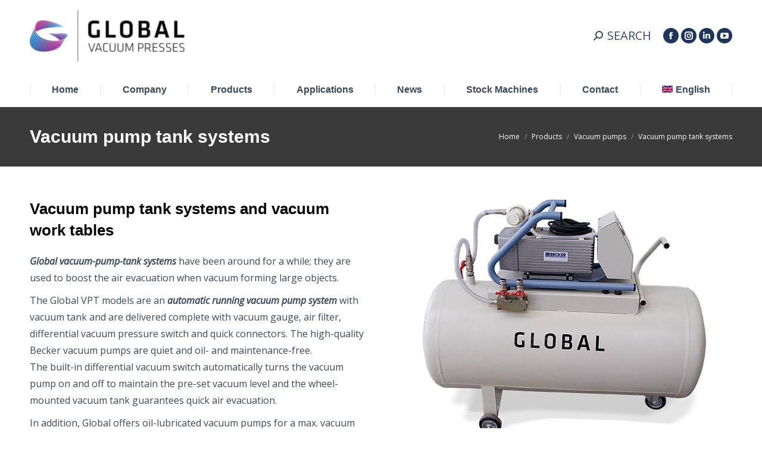

--- FILE ---
content_type: text/html; charset=UTF-8
request_url: https://globalvacuumpresses.com/products/vacuum-pumps/vpt-systems/
body_size: 51159
content:
<!DOCTYPE html>
<!--[if !(IE 6) | !(IE 7) | !(IE 8)  ]><!-->
<html lang="en-GB" class="no-js">
<!--<![endif]-->
<head><meta charset="UTF-8" /><script>if(navigator.userAgent.match(/MSIE|Internet Explorer/i)||navigator.userAgent.match(/Trident\/7\..*?rv:11/i)){var href=document.location.href;if(!href.match(/[?&]nowprocket/)){if(href.indexOf("?")==-1){if(href.indexOf("#")==-1){document.location.href=href+"?nowprocket=1"}else{document.location.href=href.replace("#","?nowprocket=1#")}}else{if(href.indexOf("#")==-1){document.location.href=href+"&nowprocket=1"}else{document.location.href=href.replace("#","&nowprocket=1#")}}}}</script><script>class RocketLazyLoadScripts{constructor(){this.v="1.2.3",this.triggerEvents=["keydown","mousedown","mousemove","touchmove","touchstart","touchend","wheel"],this.userEventHandler=this._triggerListener.bind(this),this.touchStartHandler=this._onTouchStart.bind(this),this.touchMoveHandler=this._onTouchMove.bind(this),this.touchEndHandler=this._onTouchEnd.bind(this),this.clickHandler=this._onClick.bind(this),this.interceptedClicks=[],window.addEventListener("pageshow",t=>{this.persisted=t.persisted}),window.addEventListener("DOMContentLoaded",()=>{this._preconnect3rdParties()}),this.delayedScripts={normal:[],async:[],defer:[]},this.trash=[],this.allJQueries=[]}_addUserInteractionListener(t){if(document.hidden){t._triggerListener();return}this.triggerEvents.forEach(e=>window.addEventListener(e,t.userEventHandler,{passive:!0})),window.addEventListener("touchstart",t.touchStartHandler,{passive:!0}),window.addEventListener("mousedown",t.touchStartHandler),document.addEventListener("visibilitychange",t.userEventHandler)}_removeUserInteractionListener(){this.triggerEvents.forEach(t=>window.removeEventListener(t,this.userEventHandler,{passive:!0})),document.removeEventListener("visibilitychange",this.userEventHandler)}_onTouchStart(t){"HTML"!==t.target.tagName&&(window.addEventListener("touchend",this.touchEndHandler),window.addEventListener("mouseup",this.touchEndHandler),window.addEventListener("touchmove",this.touchMoveHandler,{passive:!0}),window.addEventListener("mousemove",this.touchMoveHandler),t.target.addEventListener("click",this.clickHandler),this._renameDOMAttribute(t.target,"onclick","rocket-onclick"),this._pendingClickStarted())}_onTouchMove(t){window.removeEventListener("touchend",this.touchEndHandler),window.removeEventListener("mouseup",this.touchEndHandler),window.removeEventListener("touchmove",this.touchMoveHandler,{passive:!0}),window.removeEventListener("mousemove",this.touchMoveHandler),t.target.removeEventListener("click",this.clickHandler),this._renameDOMAttribute(t.target,"rocket-onclick","onclick"),this._pendingClickFinished()}_onTouchEnd(t){window.removeEventListener("touchend",this.touchEndHandler),window.removeEventListener("mouseup",this.touchEndHandler),window.removeEventListener("touchmove",this.touchMoveHandler,{passive:!0}),window.removeEventListener("mousemove",this.touchMoveHandler)}_onClick(t){t.target.removeEventListener("click",this.clickHandler),this._renameDOMAttribute(t.target,"rocket-onclick","onclick"),this.interceptedClicks.push(t),t.preventDefault(),t.stopPropagation(),t.stopImmediatePropagation(),this._pendingClickFinished()}_replayClicks(){window.removeEventListener("touchstart",this.touchStartHandler,{passive:!0}),window.removeEventListener("mousedown",this.touchStartHandler),this.interceptedClicks.forEach(t=>{t.target.dispatchEvent(new MouseEvent("click",{view:t.view,bubbles:!0,cancelable:!0}))})}_waitForPendingClicks(){return new Promise(t=>{this._isClickPending?this._pendingClickFinished=t:t()})}_pendingClickStarted(){this._isClickPending=!0}_pendingClickFinished(){this._isClickPending=!1}_renameDOMAttribute(t,e,r){t.hasAttribute&&t.hasAttribute(e)&&(event.target.setAttribute(r,event.target.getAttribute(e)),event.target.removeAttribute(e))}_triggerListener(){this._removeUserInteractionListener(this),"loading"===document.readyState?document.addEventListener("DOMContentLoaded",this._loadEverythingNow.bind(this)):this._loadEverythingNow()}_preconnect3rdParties(){let t=[];document.querySelectorAll("script[type=rocketlazyloadscript]").forEach(e=>{if(e.hasAttribute("src")){let r=new URL(e.src).origin;r!==location.origin&&t.push({src:r,crossOrigin:e.crossOrigin||"module"===e.getAttribute("data-rocket-type")})}}),t=[...new Map(t.map(t=>[JSON.stringify(t),t])).values()],this._batchInjectResourceHints(t,"preconnect")}async _loadEverythingNow(){this.lastBreath=Date.now(),this._delayEventListeners(this),this._delayJQueryReady(this),this._handleDocumentWrite(),this._registerAllDelayedScripts(),this._preloadAllScripts(),await this._loadScriptsFromList(this.delayedScripts.normal),await this._loadScriptsFromList(this.delayedScripts.defer),await this._loadScriptsFromList(this.delayedScripts.async);try{await this._triggerDOMContentLoaded(),await this._triggerWindowLoad()}catch(t){console.error(t)}window.dispatchEvent(new Event("rocket-allScriptsLoaded")),this._waitForPendingClicks().then(()=>{this._replayClicks()}),this._emptyTrash()}_registerAllDelayedScripts(){document.querySelectorAll("script[type=rocketlazyloadscript]").forEach(t=>{t.hasAttribute("data-rocket-src")?t.hasAttribute("async")&&!1!==t.async?this.delayedScripts.async.push(t):t.hasAttribute("defer")&&!1!==t.defer||"module"===t.getAttribute("data-rocket-type")?this.delayedScripts.defer.push(t):this.delayedScripts.normal.push(t):this.delayedScripts.normal.push(t)})}async _transformScript(t){return new Promise((await this._littleBreath(),navigator.userAgent.indexOf("Firefox/")>0||""===navigator.vendor)?e=>{let r=document.createElement("script");[...t.attributes].forEach(t=>{let e=t.nodeName;"type"!==e&&("data-rocket-type"===e&&(e="type"),"data-rocket-src"===e&&(e="src"),r.setAttribute(e,t.nodeValue))}),t.text&&(r.text=t.text),r.hasAttribute("src")?(r.addEventListener("load",e),r.addEventListener("error",e)):(r.text=t.text,e());try{t.parentNode.replaceChild(r,t)}catch(i){e()}}:async e=>{function r(){t.setAttribute("data-rocket-status","failed"),e()}try{let i=t.getAttribute("data-rocket-type"),n=t.getAttribute("data-rocket-src");t.text,i?(t.type=i,t.removeAttribute("data-rocket-type")):t.removeAttribute("type"),t.addEventListener("load",function r(){t.setAttribute("data-rocket-status","executed"),e()}),t.addEventListener("error",r),n?(t.removeAttribute("data-rocket-src"),t.src=n):t.src="data:text/javascript;base64,"+window.btoa(unescape(encodeURIComponent(t.text)))}catch(s){r()}})}async _loadScriptsFromList(t){let e=t.shift();return e&&e.isConnected?(await this._transformScript(e),this._loadScriptsFromList(t)):Promise.resolve()}_preloadAllScripts(){this._batchInjectResourceHints([...this.delayedScripts.normal,...this.delayedScripts.defer,...this.delayedScripts.async],"preload")}_batchInjectResourceHints(t,e){var r=document.createDocumentFragment();t.forEach(t=>{let i=t.getAttribute&&t.getAttribute("data-rocket-src")||t.src;if(i){let n=document.createElement("link");n.href=i,n.rel=e,"preconnect"!==e&&(n.as="script"),t.getAttribute&&"module"===t.getAttribute("data-rocket-type")&&(n.crossOrigin=!0),t.crossOrigin&&(n.crossOrigin=t.crossOrigin),t.integrity&&(n.integrity=t.integrity),r.appendChild(n),this.trash.push(n)}}),document.head.appendChild(r)}_delayEventListeners(t){let e={};function r(t,r){!function t(r){!e[r]&&(e[r]={originalFunctions:{add:r.addEventListener,remove:r.removeEventListener},eventsToRewrite:[]},r.addEventListener=function(){arguments[0]=i(arguments[0]),e[r].originalFunctions.add.apply(r,arguments)},r.removeEventListener=function(){arguments[0]=i(arguments[0]),e[r].originalFunctions.remove.apply(r,arguments)});function i(t){return e[r].eventsToRewrite.indexOf(t)>=0?"rocket-"+t:t}}(t),e[t].eventsToRewrite.push(r)}function i(t,e){let r=t[e];Object.defineProperty(t,e,{get:()=>r||function(){},set(i){t["rocket"+e]=r=i}})}r(document,"DOMContentLoaded"),r(window,"DOMContentLoaded"),r(window,"load"),r(window,"pageshow"),r(document,"readystatechange"),i(document,"onreadystatechange"),i(window,"onload"),i(window,"onpageshow")}_delayJQueryReady(t){let e;function r(r){if(r&&r.fn&&!t.allJQueries.includes(r)){r.fn.ready=r.fn.init.prototype.ready=function(e){return t.domReadyFired?e.bind(document)(r):document.addEventListener("rocket-DOMContentLoaded",()=>e.bind(document)(r)),r([])};let i=r.fn.on;r.fn.on=r.fn.init.prototype.on=function(){if(this[0]===window){function t(t){return t.split(" ").map(t=>"load"===t||0===t.indexOf("load.")?"rocket-jquery-load":t).join(" ")}"string"==typeof arguments[0]||arguments[0]instanceof String?arguments[0]=t(arguments[0]):"object"==typeof arguments[0]&&Object.keys(arguments[0]).forEach(e=>{let r=arguments[0][e];delete arguments[0][e],arguments[0][t(e)]=r})}return i.apply(this,arguments),this},t.allJQueries.push(r)}e=r}r(window.jQuery),Object.defineProperty(window,"jQuery",{get:()=>e,set(t){r(t)}})}async _triggerDOMContentLoaded(){this.domReadyFired=!0,await this._littleBreath(),document.dispatchEvent(new Event("rocket-DOMContentLoaded")),await this._littleBreath(),window.dispatchEvent(new Event("rocket-DOMContentLoaded")),await this._littleBreath(),document.dispatchEvent(new Event("rocket-readystatechange")),await this._littleBreath(),document.rocketonreadystatechange&&document.rocketonreadystatechange()}async _triggerWindowLoad(){await this._littleBreath(),window.dispatchEvent(new Event("rocket-load")),await this._littleBreath(),window.rocketonload&&window.rocketonload(),await this._littleBreath(),this.allJQueries.forEach(t=>t(window).trigger("rocket-jquery-load")),await this._littleBreath();let t=new Event("rocket-pageshow");t.persisted=this.persisted,window.dispatchEvent(t),await this._littleBreath(),window.rocketonpageshow&&window.rocketonpageshow({persisted:this.persisted})}_handleDocumentWrite(){let t=new Map;document.write=document.writeln=function(e){let r=document.currentScript;r||console.error("WPRocket unable to document.write this: "+e);let i=document.createRange(),n=r.parentElement,s=t.get(r);void 0===s&&(s=r.nextSibling,t.set(r,s));let a=document.createDocumentFragment();i.setStart(a,0),a.appendChild(i.createContextualFragment(e)),n.insertBefore(a,s)}}async _littleBreath(){Date.now()-this.lastBreath>45&&(await this._requestAnimFrame(),this.lastBreath=Date.now())}async _requestAnimFrame(){return document.hidden?new Promise(t=>setTimeout(t)):new Promise(t=>requestAnimationFrame(t))}_emptyTrash(){this.trash.forEach(t=>t.remove())}static run(){let t=new RocketLazyLoadScripts;t._addUserInteractionListener(t)}}RocketLazyLoadScripts.run();</script>
	
		<meta name="viewport" content="width=device-width, initial-scale=1, maximum-scale=1, user-scalable=0">
		<meta name="theme-color" content="#595959"/>	<link rel="profile" href="https://gmpg.org/xfn/11" />
	<meta name='robots' content='index, follow, max-image-preview:large, max-snippet:-1, max-video-preview:-1' />
<link rel="alternate" hreflang="en-gb" href="https://globalvacuumpresses.com/products/vacuum-pumps/vpt-systems/" />
<link rel="alternate" hreflang="es-es" href="https://globalvacuumpresses.com/es/productos/bombas-de-vacio/vpt/" />
<link rel="alternate" hreflang="fr-fr" href="https://globalvacuumpresses.com/fr/produits/pompes-a-vide/vpt/" />
<link rel="alternate" hreflang="x-default" href="https://globalvacuumpresses.com/products/vacuum-pumps/vpt-systems/" />

	<!-- This site is optimized with the Yoast SEO plugin v23.8 - https://yoast.com/wordpress/plugins/seo/ -->
	<title>Vacuum pump tank systems - Global Vacuum Presses</title><link rel="preload" as="style" href="https://fonts.googleapis.com/css?family=Open%20Sans%3A400%2C400italic%2C600%2C700%7CRoboto%20Condensed%3A400%2C600%2C700%7CRoboto%3A400%2C600%2C700&#038;display=swap" /><link rel="stylesheet" href="https://fonts.googleapis.com/css?family=Open%20Sans%3A400%2C400italic%2C600%2C700%7CRoboto%20Condensed%3A400%2C600%2C700%7CRoboto%3A400%2C600%2C700&#038;display=swap" media="print" onload="this.media='all'" /><noscript><link rel="stylesheet" href="https://fonts.googleapis.com/css?family=Open%20Sans%3A400%2C400italic%2C600%2C700%7CRoboto%20Condensed%3A400%2C600%2C700%7CRoboto%3A400%2C600%2C700&#038;display=swap" /></noscript>
	<meta name="description" content="The Global VPT models are an automatic running vacuum pump system with tank and are delivered complete with vacuum gauge, air filter and quick connectors." />
	<link rel="canonical" href="https://globalvacuumpresses.com/products/vacuum-pumps/vpt-systems/" />
	<meta property="og:locale" content="en_GB" />
	<meta property="og:type" content="article" />
	<meta property="og:title" content="Vacuum pump tank systems - Global Vacuum Presses" />
	<meta property="og:description" content="The Global VPT models are an automatic running vacuum pump system with tank and are delivered complete with vacuum gauge, air filter and quick connectors." />
	<meta property="og:url" content="https://globalvacuumpresses.com/products/vacuum-pumps/vpt-systems/" />
	<meta property="og:site_name" content="Global Vacuum Presses" />
	<meta property="article:publisher" content="https://en-gb.facebook.com/GlobalVacuumPresses/" />
	<meta property="article:modified_time" content="2019-05-22T12:57:15+00:00" />
	<meta name="twitter:card" content="summary_large_image" />
	<meta name="twitter:label1" content="Estimated reading time" />
	<meta name="twitter:data1" content="13 minutes" />
	<script type="application/ld+json" class="yoast-schema-graph">{"@context":"https://schema.org","@graph":[{"@type":"WebPage","@id":"https://globalvacuumpresses.com/products/vacuum-pumps/vpt-systems/","url":"https://globalvacuumpresses.com/products/vacuum-pumps/vpt-systems/","name":"Vacuum pump tank systems - Global Vacuum Presses","isPartOf":{"@id":"https://globalvacuumpresses.com/#website"},"datePublished":"2018-07-11T10:53:30+00:00","dateModified":"2019-05-22T12:57:15+00:00","description":"The Global VPT models are an automatic running vacuum pump system with tank and are delivered complete with vacuum gauge, air filter and quick connectors.","breadcrumb":{"@id":"https://globalvacuumpresses.com/products/vacuum-pumps/vpt-systems/#breadcrumb"},"inLanguage":"en-GB","potentialAction":[{"@type":"ReadAction","target":["https://globalvacuumpresses.com/products/vacuum-pumps/vpt-systems/"]}]},{"@type":"BreadcrumbList","@id":"https://globalvacuumpresses.com/products/vacuum-pumps/vpt-systems/#breadcrumb","itemListElement":[{"@type":"ListItem","position":1,"name":"Home","item":"https://globalvacuumpresses.com/"},{"@type":"ListItem","position":2,"name":"Products","item":"https://globalvacuumpresses.com/products/"},{"@type":"ListItem","position":3,"name":"Vacuum pumps","item":"https://globalvacuumpresses.com/products/vacuum-pumps/"},{"@type":"ListItem","position":4,"name":"Vacuum pump tank systems"}]},{"@type":"WebSite","@id":"https://globalvacuumpresses.com/#website","url":"https://globalvacuumpresses.com/","name":"Global Vacuum Presses","description":"Leading-edge technology for vacuum presses, membrane presses, hot presses and preheating ovens","publisher":{"@id":"https://globalvacuumpresses.com/#organization"},"potentialAction":[{"@type":"SearchAction","target":{"@type":"EntryPoint","urlTemplate":"https://globalvacuumpresses.com/?s={search_term_string}"},"query-input":{"@type":"PropertyValueSpecification","valueRequired":true,"valueName":"search_term_string"}}],"inLanguage":"en-GB"},{"@type":"Organization","@id":"https://globalvacuumpresses.com/#organization","name":"Global Vacuum Presses","url":"https://globalvacuumpresses.com/","logo":{"@type":"ImageObject","inLanguage":"en-GB","@id":"https://globalvacuumpresses.com/#/schema/logo/image/","url":"https://globalvacuumpresses.com/wp-content/uploads/2018/06/global_vacuum_presses-logo_retina.png","contentUrl":"https://globalvacuumpresses.com/wp-content/uploads/2018/06/global_vacuum_presses-logo_retina.png","width":520,"height":140,"caption":"Global Vacuum Presses"},"image":{"@id":"https://globalvacuumpresses.com/#/schema/logo/image/"},"sameAs":["https://en-gb.facebook.com/GlobalVacuumPresses/","https://www.instagram.com/globalvacuumpresses/?hl=es","https://www.linkedin.com/company/global-vacuum-presses-nabuurs-developing-s-l--","https://www.youtube.com/user/globalvacuumpresses"]}]}</script>
	<!-- / Yoast SEO plugin. -->


<link rel='dns-prefetch' href='//www.googletagmanager.com' />
<link rel='dns-prefetch' href='//fonts.googleapis.com' />
<link href='https://fonts.gstatic.com' crossorigin rel='preconnect' />
<link rel="alternate" type="application/rss+xml" title="Global Vacuum Presses &raquo; Feed" href="https://globalvacuumpresses.com/feed/" />
<link rel="alternate" type="application/rss+xml" title="Global Vacuum Presses &raquo; Comments Feed" href="https://globalvacuumpresses.com/comments/feed/" />
<script type="rocketlazyloadscript">
window._wpemojiSettings = {"baseUrl":"https:\/\/s.w.org\/images\/core\/emoji\/15.0.3\/72x72\/","ext":".png","svgUrl":"https:\/\/s.w.org\/images\/core\/emoji\/15.0.3\/svg\/","svgExt":".svg","source":{"concatemoji":"https:\/\/globalvacuumpresses.com\/wp-includes\/js\/wp-emoji-release.min.js?ver=6.6.4"}};
/*! This file is auto-generated */
!function(i,n){var o,s,e;function c(e){try{var t={supportTests:e,timestamp:(new Date).valueOf()};sessionStorage.setItem(o,JSON.stringify(t))}catch(e){}}function p(e,t,n){e.clearRect(0,0,e.canvas.width,e.canvas.height),e.fillText(t,0,0);var t=new Uint32Array(e.getImageData(0,0,e.canvas.width,e.canvas.height).data),r=(e.clearRect(0,0,e.canvas.width,e.canvas.height),e.fillText(n,0,0),new Uint32Array(e.getImageData(0,0,e.canvas.width,e.canvas.height).data));return t.every(function(e,t){return e===r[t]})}function u(e,t,n){switch(t){case"flag":return n(e,"\ud83c\udff3\ufe0f\u200d\u26a7\ufe0f","\ud83c\udff3\ufe0f\u200b\u26a7\ufe0f")?!1:!n(e,"\ud83c\uddfa\ud83c\uddf3","\ud83c\uddfa\u200b\ud83c\uddf3")&&!n(e,"\ud83c\udff4\udb40\udc67\udb40\udc62\udb40\udc65\udb40\udc6e\udb40\udc67\udb40\udc7f","\ud83c\udff4\u200b\udb40\udc67\u200b\udb40\udc62\u200b\udb40\udc65\u200b\udb40\udc6e\u200b\udb40\udc67\u200b\udb40\udc7f");case"emoji":return!n(e,"\ud83d\udc26\u200d\u2b1b","\ud83d\udc26\u200b\u2b1b")}return!1}function f(e,t,n){var r="undefined"!=typeof WorkerGlobalScope&&self instanceof WorkerGlobalScope?new OffscreenCanvas(300,150):i.createElement("canvas"),a=r.getContext("2d",{willReadFrequently:!0}),o=(a.textBaseline="top",a.font="600 32px Arial",{});return e.forEach(function(e){o[e]=t(a,e,n)}),o}function t(e){var t=i.createElement("script");t.src=e,t.defer=!0,i.head.appendChild(t)}"undefined"!=typeof Promise&&(o="wpEmojiSettingsSupports",s=["flag","emoji"],n.supports={everything:!0,everythingExceptFlag:!0},e=new Promise(function(e){i.addEventListener("DOMContentLoaded",e,{once:!0})}),new Promise(function(t){var n=function(){try{var e=JSON.parse(sessionStorage.getItem(o));if("object"==typeof e&&"number"==typeof e.timestamp&&(new Date).valueOf()<e.timestamp+604800&&"object"==typeof e.supportTests)return e.supportTests}catch(e){}return null}();if(!n){if("undefined"!=typeof Worker&&"undefined"!=typeof OffscreenCanvas&&"undefined"!=typeof URL&&URL.createObjectURL&&"undefined"!=typeof Blob)try{var e="postMessage("+f.toString()+"("+[JSON.stringify(s),u.toString(),p.toString()].join(",")+"));",r=new Blob([e],{type:"text/javascript"}),a=new Worker(URL.createObjectURL(r),{name:"wpTestEmojiSupports"});return void(a.onmessage=function(e){c(n=e.data),a.terminate(),t(n)})}catch(e){}c(n=f(s,u,p))}t(n)}).then(function(e){for(var t in e)n.supports[t]=e[t],n.supports.everything=n.supports.everything&&n.supports[t],"flag"!==t&&(n.supports.everythingExceptFlag=n.supports.everythingExceptFlag&&n.supports[t]);n.supports.everythingExceptFlag=n.supports.everythingExceptFlag&&!n.supports.flag,n.DOMReady=!1,n.readyCallback=function(){n.DOMReady=!0}}).then(function(){return e}).then(function(){var e;n.supports.everything||(n.readyCallback(),(e=n.source||{}).concatemoji?t(e.concatemoji):e.wpemoji&&e.twemoji&&(t(e.twemoji),t(e.wpemoji)))}))}((window,document),window._wpemojiSettings);
</script>
<style id='wp-emoji-styles-inline-css'>

	img.wp-smiley, img.emoji {
		display: inline !important;
		border: none !important;
		box-shadow: none !important;
		height: 1em !important;
		width: 1em !important;
		margin: 0 0.07em !important;
		vertical-align: -0.1em !important;
		background: none !important;
		padding: 0 !important;
	}
</style>
<link rel='stylesheet' id='wp-block-library-css' href='https://globalvacuumpresses.com/wp-includes/css/dist/block-library/style.min.css?ver=6.6.4' media='all' />
<style id='wp-block-library-theme-inline-css'>
.wp-block-audio :where(figcaption){color:#555;font-size:13px;text-align:center}.is-dark-theme .wp-block-audio :where(figcaption){color:#ffffffa6}.wp-block-audio{margin:0 0 1em}.wp-block-code{border:1px solid #ccc;border-radius:4px;font-family:Menlo,Consolas,monaco,monospace;padding:.8em 1em}.wp-block-embed :where(figcaption){color:#555;font-size:13px;text-align:center}.is-dark-theme .wp-block-embed :where(figcaption){color:#ffffffa6}.wp-block-embed{margin:0 0 1em}.blocks-gallery-caption{color:#555;font-size:13px;text-align:center}.is-dark-theme .blocks-gallery-caption{color:#ffffffa6}:root :where(.wp-block-image figcaption){color:#555;font-size:13px;text-align:center}.is-dark-theme :root :where(.wp-block-image figcaption){color:#ffffffa6}.wp-block-image{margin:0 0 1em}.wp-block-pullquote{border-bottom:4px solid;border-top:4px solid;color:currentColor;margin-bottom:1.75em}.wp-block-pullquote cite,.wp-block-pullquote footer,.wp-block-pullquote__citation{color:currentColor;font-size:.8125em;font-style:normal;text-transform:uppercase}.wp-block-quote{border-left:.25em solid;margin:0 0 1.75em;padding-left:1em}.wp-block-quote cite,.wp-block-quote footer{color:currentColor;font-size:.8125em;font-style:normal;position:relative}.wp-block-quote.has-text-align-right{border-left:none;border-right:.25em solid;padding-left:0;padding-right:1em}.wp-block-quote.has-text-align-center{border:none;padding-left:0}.wp-block-quote.is-large,.wp-block-quote.is-style-large,.wp-block-quote.is-style-plain{border:none}.wp-block-search .wp-block-search__label{font-weight:700}.wp-block-search__button{border:1px solid #ccc;padding:.375em .625em}:where(.wp-block-group.has-background){padding:1.25em 2.375em}.wp-block-separator.has-css-opacity{opacity:.4}.wp-block-separator{border:none;border-bottom:2px solid;margin-left:auto;margin-right:auto}.wp-block-separator.has-alpha-channel-opacity{opacity:1}.wp-block-separator:not(.is-style-wide):not(.is-style-dots){width:100px}.wp-block-separator.has-background:not(.is-style-dots){border-bottom:none;height:1px}.wp-block-separator.has-background:not(.is-style-wide):not(.is-style-dots){height:2px}.wp-block-table{margin:0 0 1em}.wp-block-table td,.wp-block-table th{word-break:normal}.wp-block-table :where(figcaption){color:#555;font-size:13px;text-align:center}.is-dark-theme .wp-block-table :where(figcaption){color:#ffffffa6}.wp-block-video :where(figcaption){color:#555;font-size:13px;text-align:center}.is-dark-theme .wp-block-video :where(figcaption){color:#ffffffa6}.wp-block-video{margin:0 0 1em}:root :where(.wp-block-template-part.has-background){margin-bottom:0;margin-top:0;padding:1.25em 2.375em}
</style>
<style id='classic-theme-styles-inline-css'>
/*! This file is auto-generated */
.wp-block-button__link{color:#fff;background-color:#32373c;border-radius:9999px;box-shadow:none;text-decoration:none;padding:calc(.667em + 2px) calc(1.333em + 2px);font-size:1.125em}.wp-block-file__button{background:#32373c;color:#fff;text-decoration:none}
</style>
<style id='global-styles-inline-css'>
:root{--wp--preset--aspect-ratio--square: 1;--wp--preset--aspect-ratio--4-3: 4/3;--wp--preset--aspect-ratio--3-4: 3/4;--wp--preset--aspect-ratio--3-2: 3/2;--wp--preset--aspect-ratio--2-3: 2/3;--wp--preset--aspect-ratio--16-9: 16/9;--wp--preset--aspect-ratio--9-16: 9/16;--wp--preset--color--black: #000000;--wp--preset--color--cyan-bluish-gray: #abb8c3;--wp--preset--color--white: #FFF;--wp--preset--color--pale-pink: #f78da7;--wp--preset--color--vivid-red: #cf2e2e;--wp--preset--color--luminous-vivid-orange: #ff6900;--wp--preset--color--luminous-vivid-amber: #fcb900;--wp--preset--color--light-green-cyan: #7bdcb5;--wp--preset--color--vivid-green-cyan: #00d084;--wp--preset--color--pale-cyan-blue: #8ed1fc;--wp--preset--color--vivid-cyan-blue: #0693e3;--wp--preset--color--vivid-purple: #9b51e0;--wp--preset--color--accent: #595959;--wp--preset--color--dark-gray: #111;--wp--preset--color--light-gray: #767676;--wp--preset--gradient--vivid-cyan-blue-to-vivid-purple: linear-gradient(135deg,rgba(6,147,227,1) 0%,rgb(155,81,224) 100%);--wp--preset--gradient--light-green-cyan-to-vivid-green-cyan: linear-gradient(135deg,rgb(122,220,180) 0%,rgb(0,208,130) 100%);--wp--preset--gradient--luminous-vivid-amber-to-luminous-vivid-orange: linear-gradient(135deg,rgba(252,185,0,1) 0%,rgba(255,105,0,1) 100%);--wp--preset--gradient--luminous-vivid-orange-to-vivid-red: linear-gradient(135deg,rgba(255,105,0,1) 0%,rgb(207,46,46) 100%);--wp--preset--gradient--very-light-gray-to-cyan-bluish-gray: linear-gradient(135deg,rgb(238,238,238) 0%,rgb(169,184,195) 100%);--wp--preset--gradient--cool-to-warm-spectrum: linear-gradient(135deg,rgb(74,234,220) 0%,rgb(151,120,209) 20%,rgb(207,42,186) 40%,rgb(238,44,130) 60%,rgb(251,105,98) 80%,rgb(254,248,76) 100%);--wp--preset--gradient--blush-light-purple: linear-gradient(135deg,rgb(255,206,236) 0%,rgb(152,150,240) 100%);--wp--preset--gradient--blush-bordeaux: linear-gradient(135deg,rgb(254,205,165) 0%,rgb(254,45,45) 50%,rgb(107,0,62) 100%);--wp--preset--gradient--luminous-dusk: linear-gradient(135deg,rgb(255,203,112) 0%,rgb(199,81,192) 50%,rgb(65,88,208) 100%);--wp--preset--gradient--pale-ocean: linear-gradient(135deg,rgb(255,245,203) 0%,rgb(182,227,212) 50%,rgb(51,167,181) 100%);--wp--preset--gradient--electric-grass: linear-gradient(135deg,rgb(202,248,128) 0%,rgb(113,206,126) 100%);--wp--preset--gradient--midnight: linear-gradient(135deg,rgb(2,3,129) 0%,rgb(40,116,252) 100%);--wp--preset--font-size--small: 13px;--wp--preset--font-size--medium: 20px;--wp--preset--font-size--large: 36px;--wp--preset--font-size--x-large: 42px;--wp--preset--font-family--inter: "Inter", sans-serif;--wp--preset--font-family--cardo: Cardo;--wp--preset--spacing--20: 0.44rem;--wp--preset--spacing--30: 0.67rem;--wp--preset--spacing--40: 1rem;--wp--preset--spacing--50: 1.5rem;--wp--preset--spacing--60: 2.25rem;--wp--preset--spacing--70: 3.38rem;--wp--preset--spacing--80: 5.06rem;--wp--preset--shadow--natural: 6px 6px 9px rgba(0, 0, 0, 0.2);--wp--preset--shadow--deep: 12px 12px 50px rgba(0, 0, 0, 0.4);--wp--preset--shadow--sharp: 6px 6px 0px rgba(0, 0, 0, 0.2);--wp--preset--shadow--outlined: 6px 6px 0px -3px rgba(255, 255, 255, 1), 6px 6px rgba(0, 0, 0, 1);--wp--preset--shadow--crisp: 6px 6px 0px rgba(0, 0, 0, 1);}:where(.is-layout-flex){gap: 0.5em;}:where(.is-layout-grid){gap: 0.5em;}body .is-layout-flex{display: flex;}.is-layout-flex{flex-wrap: wrap;align-items: center;}.is-layout-flex > :is(*, div){margin: 0;}body .is-layout-grid{display: grid;}.is-layout-grid > :is(*, div){margin: 0;}:where(.wp-block-columns.is-layout-flex){gap: 2em;}:where(.wp-block-columns.is-layout-grid){gap: 2em;}:where(.wp-block-post-template.is-layout-flex){gap: 1.25em;}:where(.wp-block-post-template.is-layout-grid){gap: 1.25em;}.has-black-color{color: var(--wp--preset--color--black) !important;}.has-cyan-bluish-gray-color{color: var(--wp--preset--color--cyan-bluish-gray) !important;}.has-white-color{color: var(--wp--preset--color--white) !important;}.has-pale-pink-color{color: var(--wp--preset--color--pale-pink) !important;}.has-vivid-red-color{color: var(--wp--preset--color--vivid-red) !important;}.has-luminous-vivid-orange-color{color: var(--wp--preset--color--luminous-vivid-orange) !important;}.has-luminous-vivid-amber-color{color: var(--wp--preset--color--luminous-vivid-amber) !important;}.has-light-green-cyan-color{color: var(--wp--preset--color--light-green-cyan) !important;}.has-vivid-green-cyan-color{color: var(--wp--preset--color--vivid-green-cyan) !important;}.has-pale-cyan-blue-color{color: var(--wp--preset--color--pale-cyan-blue) !important;}.has-vivid-cyan-blue-color{color: var(--wp--preset--color--vivid-cyan-blue) !important;}.has-vivid-purple-color{color: var(--wp--preset--color--vivid-purple) !important;}.has-black-background-color{background-color: var(--wp--preset--color--black) !important;}.has-cyan-bluish-gray-background-color{background-color: var(--wp--preset--color--cyan-bluish-gray) !important;}.has-white-background-color{background-color: var(--wp--preset--color--white) !important;}.has-pale-pink-background-color{background-color: var(--wp--preset--color--pale-pink) !important;}.has-vivid-red-background-color{background-color: var(--wp--preset--color--vivid-red) !important;}.has-luminous-vivid-orange-background-color{background-color: var(--wp--preset--color--luminous-vivid-orange) !important;}.has-luminous-vivid-amber-background-color{background-color: var(--wp--preset--color--luminous-vivid-amber) !important;}.has-light-green-cyan-background-color{background-color: var(--wp--preset--color--light-green-cyan) !important;}.has-vivid-green-cyan-background-color{background-color: var(--wp--preset--color--vivid-green-cyan) !important;}.has-pale-cyan-blue-background-color{background-color: var(--wp--preset--color--pale-cyan-blue) !important;}.has-vivid-cyan-blue-background-color{background-color: var(--wp--preset--color--vivid-cyan-blue) !important;}.has-vivid-purple-background-color{background-color: var(--wp--preset--color--vivid-purple) !important;}.has-black-border-color{border-color: var(--wp--preset--color--black) !important;}.has-cyan-bluish-gray-border-color{border-color: var(--wp--preset--color--cyan-bluish-gray) !important;}.has-white-border-color{border-color: var(--wp--preset--color--white) !important;}.has-pale-pink-border-color{border-color: var(--wp--preset--color--pale-pink) !important;}.has-vivid-red-border-color{border-color: var(--wp--preset--color--vivid-red) !important;}.has-luminous-vivid-orange-border-color{border-color: var(--wp--preset--color--luminous-vivid-orange) !important;}.has-luminous-vivid-amber-border-color{border-color: var(--wp--preset--color--luminous-vivid-amber) !important;}.has-light-green-cyan-border-color{border-color: var(--wp--preset--color--light-green-cyan) !important;}.has-vivid-green-cyan-border-color{border-color: var(--wp--preset--color--vivid-green-cyan) !important;}.has-pale-cyan-blue-border-color{border-color: var(--wp--preset--color--pale-cyan-blue) !important;}.has-vivid-cyan-blue-border-color{border-color: var(--wp--preset--color--vivid-cyan-blue) !important;}.has-vivid-purple-border-color{border-color: var(--wp--preset--color--vivid-purple) !important;}.has-vivid-cyan-blue-to-vivid-purple-gradient-background{background: var(--wp--preset--gradient--vivid-cyan-blue-to-vivid-purple) !important;}.has-light-green-cyan-to-vivid-green-cyan-gradient-background{background: var(--wp--preset--gradient--light-green-cyan-to-vivid-green-cyan) !important;}.has-luminous-vivid-amber-to-luminous-vivid-orange-gradient-background{background: var(--wp--preset--gradient--luminous-vivid-amber-to-luminous-vivid-orange) !important;}.has-luminous-vivid-orange-to-vivid-red-gradient-background{background: var(--wp--preset--gradient--luminous-vivid-orange-to-vivid-red) !important;}.has-very-light-gray-to-cyan-bluish-gray-gradient-background{background: var(--wp--preset--gradient--very-light-gray-to-cyan-bluish-gray) !important;}.has-cool-to-warm-spectrum-gradient-background{background: var(--wp--preset--gradient--cool-to-warm-spectrum) !important;}.has-blush-light-purple-gradient-background{background: var(--wp--preset--gradient--blush-light-purple) !important;}.has-blush-bordeaux-gradient-background{background: var(--wp--preset--gradient--blush-bordeaux) !important;}.has-luminous-dusk-gradient-background{background: var(--wp--preset--gradient--luminous-dusk) !important;}.has-pale-ocean-gradient-background{background: var(--wp--preset--gradient--pale-ocean) !important;}.has-electric-grass-gradient-background{background: var(--wp--preset--gradient--electric-grass) !important;}.has-midnight-gradient-background{background: var(--wp--preset--gradient--midnight) !important;}.has-small-font-size{font-size: var(--wp--preset--font-size--small) !important;}.has-medium-font-size{font-size: var(--wp--preset--font-size--medium) !important;}.has-large-font-size{font-size: var(--wp--preset--font-size--large) !important;}.has-x-large-font-size{font-size: var(--wp--preset--font-size--x-large) !important;}
:where(.wp-block-post-template.is-layout-flex){gap: 1.25em;}:where(.wp-block-post-template.is-layout-grid){gap: 1.25em;}
:where(.wp-block-columns.is-layout-flex){gap: 2em;}:where(.wp-block-columns.is-layout-grid){gap: 2em;}
:root :where(.wp-block-pullquote){font-size: 1.5em;line-height: 1.6;}
</style>
<link data-minify="1" rel='stylesheet' id='contact-form-7-css' href='https://globalvacuumpresses.com/wp-content/cache/min/1/wp-content/plugins/contact-form-7/includes/css/styles.css?ver=1731538571' media='all' />
<link data-minify="1" rel='stylesheet' id='cookie-law-info-css' href='https://globalvacuumpresses.com/wp-content/cache/min/1/wp-content/plugins/cookie-law-info/legacy/public/css/cookie-law-info-public.css?ver=1731538571' media='all' />
<link data-minify="1" rel='stylesheet' id='cookie-law-info-gdpr-css' href='https://globalvacuumpresses.com/wp-content/cache/min/1/wp-content/plugins/cookie-law-info/legacy/public/css/cookie-law-info-gdpr.css?ver=1731538571' media='all' />
<link rel='stylesheet' id='responsive-lightbox-prettyphoto-css' href='https://globalvacuumpresses.com/wp-content/cache/background-css/globalvacuumpresses.com/wp-content/plugins/responsive-lightbox/assets/prettyphoto/prettyPhoto.min.css?ver=2.4.8&wpr_t=1768964121' media='all' />
<link data-minify="1" rel='stylesheet' id='sr7css-css' href='https://globalvacuumpresses.com/wp-content/cache/min/1/wp-content/plugins/revslider/public/css/sr7.css?ver=1731538571' media='all' />
<style id='woocommerce-inline-inline-css'>
.woocommerce form .form-row .required { visibility: visible; }
</style>
<link data-minify="1" rel='stylesheet' id='the7-font-css' href='https://globalvacuumpresses.com/wp-content/cache/min/1/wp-content/themes/dt-the7/fonts/icomoon-the7-font/icomoon-the7-font.min.css?ver=1731538571' media='all' />
<link data-minify="1" rel='stylesheet' id='the7-awesome-fonts-css' href='https://globalvacuumpresses.com/wp-content/cache/min/1/wp-content/themes/dt-the7/fonts/FontAwesome/css/all.min.css?ver=1731538571' media='all' />
<link rel='stylesheet' id='the7-awesome-fonts-back-css' href='https://globalvacuumpresses.com/wp-content/themes/dt-the7/fonts/FontAwesome/back-compat.min.css?ver=12.1.0' media='all' />
<link data-minify="1" rel='stylesheet' id='the7-Defaults-css' href='https://globalvacuumpresses.com/wp-content/cache/min/1/wp-content/uploads/smile_fonts/Defaults/Defaults.css?ver=1731538571' media='all' />
<link data-minify="1" rel='stylesheet' id='the7-icomoon-icomoonfree-16x16-css' href='https://globalvacuumpresses.com/wp-content/cache/min/1/wp-content/uploads/smile_fonts/icomoon-icomoonfree-16x16/icomoon-icomoonfree-16x16.css?ver=1731538571' media='all' />
<link data-minify="1" rel='stylesheet' id='the7-icomoon-numbers-32x32-css' href='https://globalvacuumpresses.com/wp-content/cache/min/1/wp-content/uploads/smile_fonts/icomoon-numbers-32x32/icomoon-numbers-32x32.css?ver=1731538571' media='all' />
<link data-minify="1" rel='stylesheet' id='js_composer_front-css' href='https://globalvacuumpresses.com/wp-content/cache/background-css/globalvacuumpresses.com/wp-content/cache/min/1/wp-content/uploads/js_composer/js_composer_front_custom.css?ver=1731538571&wpr_t=1768964121' media='all' />

<link rel='stylesheet' id='dt-main-css' href='https://globalvacuumpresses.com/wp-content/themes/dt-the7/css/main.min.css?ver=12.1.0' media='all' />
<link rel='stylesheet' id='the7-custom-scrollbar-css' href='https://globalvacuumpresses.com/wp-content/themes/dt-the7/lib/custom-scrollbar/custom-scrollbar.min.css?ver=12.1.0' media='all' />
<link rel='stylesheet' id='the7-wpbakery-css' href='https://globalvacuumpresses.com/wp-content/themes/dt-the7/css/wpbakery.min.css?ver=12.1.0' media='all' />
<link rel='stylesheet' id='the7-core-css' href='https://globalvacuumpresses.com/wp-content/plugins/dt-the7-core/assets/css/post-type.min.css?ver=2.7.10' media='all' />
<link data-minify="1" rel='stylesheet' id='the7-css-vars-css' href='https://globalvacuumpresses.com/wp-content/cache/min/1/wp-content/uploads/the7-css/css-vars.css?ver=1731538571' media='all' />
<link data-minify="1" rel='stylesheet' id='dt-custom-css' href='https://globalvacuumpresses.com/wp-content/cache/min/1/wp-content/uploads/the7-css/custom.css?ver=1731538571' media='all' />
<link data-minify="1" rel='stylesheet' id='wc-dt-custom-css' href='https://globalvacuumpresses.com/wp-content/cache/background-css/globalvacuumpresses.com/wp-content/cache/min/1/wp-content/uploads/the7-css/compatibility/wc-dt-custom.css?ver=1731538571&wpr_t=1768964121' media='all' />
<link data-minify="1" rel='stylesheet' id='dt-media-css' href='https://globalvacuumpresses.com/wp-content/cache/min/1/wp-content/uploads/the7-css/media.css?ver=1731538571' media='all' />
<link data-minify="1" rel='stylesheet' id='the7-mega-menu-css' href='https://globalvacuumpresses.com/wp-content/cache/min/1/wp-content/uploads/the7-css/mega-menu.css?ver=1731538571' media='all' />
<link data-minify="1" rel='stylesheet' id='the7-elements-albums-portfolio-css' href='https://globalvacuumpresses.com/wp-content/cache/min/1/wp-content/uploads/the7-css/the7-elements-albums-portfolio.css?ver=1731538571' media='all' />
<link data-minify="1" rel='stylesheet' id='wpml.less-css' href='https://globalvacuumpresses.com/wp-content/cache/min/1/wp-content/uploads/the7-css/compatibility/wpml.css?ver=1731538571' media='all' />
<link data-minify="1" rel='stylesheet' id='the7-elements-css' href='https://globalvacuumpresses.com/wp-content/cache/min/1/wp-content/uploads/the7-css/post-type-dynamic.css?ver=1731538571' media='all' />
<link rel='stylesheet' id='style-css' href='https://globalvacuumpresses.com/wp-content/themes/Nabuurs-theme/style.css?ver=12.1.0' media='all' />
<link data-minify="1" rel='stylesheet' id='ultimate-vc-addons-style-min-css' href='https://globalvacuumpresses.com/wp-content/cache/background-css/globalvacuumpresses.com/wp-content/cache/min/1/wp-content/plugins/Ultimate_VC_Addons/assets/min-css/ultimate.min.css?ver=1731538572&wpr_t=1768964122' media='all' />
<style id='rocket-lazyload-inline-css'>
.rll-youtube-player{position:relative;padding-bottom:56.23%;height:0;overflow:hidden;max-width:100%;}.rll-youtube-player:focus-within{outline: 2px solid currentColor;outline-offset: 5px;}.rll-youtube-player iframe{position:absolute;top:0;left:0;width:100%;height:100%;z-index:100;background:0 0}.rll-youtube-player img{bottom:0;display:block;left:0;margin:auto;max-width:100%;width:100%;position:absolute;right:0;top:0;border:none;height:auto;-webkit-transition:.4s all;-moz-transition:.4s all;transition:.4s all}.rll-youtube-player img:hover{-webkit-filter:brightness(75%)}.rll-youtube-player .play{height:100%;width:100%;left:0;top:0;position:absolute;background:var(--wpr-bg-8d4c45df-84f7-4a5c-8749-28ead2655ccf) no-repeat center;background-color: transparent !important;cursor:pointer;border:none;}.wp-embed-responsive .wp-has-aspect-ratio .rll-youtube-player{position:absolute;padding-bottom:0;width:100%;height:100%;top:0;bottom:0;left:0;right:0}
</style>
<script type="rocketlazyloadscript" data-rocket-src="https://globalvacuumpresses.com/wp-includes/js/jquery/jquery.min.js?ver=3.7.1" id="jquery-core-js"></script>
<script type="rocketlazyloadscript" data-rocket-src="https://globalvacuumpresses.com/wp-includes/js/jquery/jquery-migrate.min.js?ver=3.4.1" id="jquery-migrate-js"></script>
<script id="wpml-cookie-js-extra">
var wpml_cookies = {"wp-wpml_current_language":{"value":"en","expires":1,"path":"\/"}};
var wpml_cookies = {"wp-wpml_current_language":{"value":"en","expires":1,"path":"\/"}};
</script>
<script type="rocketlazyloadscript" data-minify="1" data-rocket-src="https://globalvacuumpresses.com/wp-content/cache/min/1/wp-content/plugins/sitepress-multilingual-cms/res/js/cookies/language-cookie.js?ver=1731538572" id="wpml-cookie-js" defer data-wp-strategy="defer"></script>
<script id="cookie-law-info-js-extra">
var Cli_Data = {"nn_cookie_ids":[],"cookielist":[],"non_necessary_cookies":[],"ccpaEnabled":"","ccpaRegionBased":"","ccpaBarEnabled":"","strictlyEnabled":["necessary","obligatoire"],"ccpaType":"gdpr","js_blocking":"","custom_integration":"","triggerDomRefresh":"","secure_cookies":""};
var cli_cookiebar_settings = {"animate_speed_hide":"500","animate_speed_show":"500","background":"#fff","border":"#444","border_on":"","button_1_button_colour":"#1f365c","button_1_button_hover":"#192b4a","button_1_link_colour":"#fff","button_1_as_button":"1","button_1_new_win":"","button_2_button_colour":"#1f365c","button_2_button_hover":"#192b4a","button_2_link_colour":"#1f365c","button_2_as_button":"","button_2_hidebar":"1","button_3_button_colour":"#1f365c","button_3_button_hover":"#192b4a","button_3_link_colour":"#fff","button_3_as_button":"1","button_3_new_win":"","button_4_button_colour":"#000","button_4_button_hover":"#000000","button_4_link_colour":"#fff","button_4_as_button":"1","button_7_button_colour":"#61a229","button_7_button_hover":"#4e8221","button_7_link_colour":"#fff","button_7_as_button":"1","button_7_new_win":"","font_family":"inherit","header_fix":"","notify_animate_hide":"1","notify_animate_show":"","notify_div_id":"#cookie-law-info-bar","notify_position_horizontal":"right","notify_position_vertical":"bottom","scroll_close":"","scroll_close_reload":"","accept_close_reload":"","reject_close_reload":"","showagain_tab":"","showagain_background":"#fff","showagain_border":"#000","showagain_div_id":"#cookie-law-info-again","showagain_x_position":"10%","text":"#1f365c","show_once_yn":"","show_once":"10000","logging_on":"","as_popup":"","popup_overlay":"1","bar_heading_text":"","cookie_bar_as":"banner","popup_showagain_position":"bottom-right","widget_position":"left"};
var log_object = {"ajax_url":"https:\/\/globalvacuumpresses.com\/wp-admin\/admin-ajax.php"};
</script>
<script type="rocketlazyloadscript" data-minify="1" data-rocket-src="https://globalvacuumpresses.com/wp-content/cache/min/1/wp-content/plugins/cookie-law-info/legacy/public/js/cookie-law-info-public.js?ver=1731538572" id="cookie-law-info-js" defer></script>
<script type="rocketlazyloadscript" data-rocket-src="https://globalvacuumpresses.com/wp-content/plugins/responsive-lightbox/assets/prettyphoto/jquery.prettyPhoto.min.js?ver=2.4.8" id="responsive-lightbox-prettyphoto-js" defer></script>
<script type="rocketlazyloadscript" data-rocket-src="https://globalvacuumpresses.com/wp-includes/js/underscore.min.js?ver=1.13.4" id="underscore-js" defer></script>
<script type="rocketlazyloadscript" data-rocket-src="https://globalvacuumpresses.com/wp-content/plugins/responsive-lightbox/assets/infinitescroll/infinite-scroll.pkgd.min.js?ver=6.6.4" id="responsive-lightbox-infinite-scroll-js" defer></script>
<script type="rocketlazyloadscript" id="responsive-lightbox-js-before">
var rlArgs = {"script":"prettyphoto","selector":"lightbox","customEvents":"","activeGalleries":false,"animationSpeed":"normal","slideshow":false,"slideshowDelay":5000,"slideshowAutoplay":false,"opacity":"0.75","showTitle":false,"allowResize":true,"allowExpand":true,"width":1080,"height":720,"separator":"\/","theme":"pp_default","horizontalPadding":20,"hideFlash":false,"wmode":"opaque","videoAutoplay":false,"modal":false,"deeplinking":false,"overlayGallery":true,"keyboardShortcuts":true,"social":false,"woocommerce_gallery":false,"ajaxurl":"https:\/\/globalvacuumpresses.com\/wp-admin\/admin-ajax.php","nonce":"57a6e042a0","preview":false,"postId":3648,"scriptExtension":false};
</script>
<script type="rocketlazyloadscript" data-minify="1" data-rocket-src="https://globalvacuumpresses.com/wp-content/cache/min/1/wp-content/plugins/responsive-lightbox/js/front.js?ver=1731538572" id="responsive-lightbox-js" defer></script>
<script type="rocketlazyloadscript" data-minify="1" data-rocket-src="https://globalvacuumpresses.com/wp-content/cache/min/1/wp-content/plugins/revslider/public/js/libs/tptools.js?ver=1731538572" id="tp-tools-js" async data-wp-strategy="async"></script>
<script type="rocketlazyloadscript" data-minify="1" data-rocket-src="https://globalvacuumpresses.com/wp-content/cache/min/1/wp-content/plugins/revslider/public/js/sr7.js?ver=1731538572" id="sr7-js" async data-wp-strategy="async"></script>
<script type="rocketlazyloadscript" data-rocket-src="https://globalvacuumpresses.com/wp-content/plugins/woocommerce/assets/js/jquery-blockui/jquery.blockUI.min.js?ver=2.7.0-wc.9.4.4" id="jquery-blockui-js" data-wp-strategy="defer" defer></script>
<script id="wc-add-to-cart-js-extra">
var wc_add_to_cart_params = {"ajax_url":"\/wp-admin\/admin-ajax.php","wc_ajax_url":"\/?wc-ajax=%%endpoint%%","i18n_view_cart":"View cart","cart_url":"https:\/\/globalvacuumpresses.com\/carrito\/","is_cart":"","cart_redirect_after_add":"no"};
</script>
<script type="rocketlazyloadscript" data-rocket-src="https://globalvacuumpresses.com/wp-content/plugins/woocommerce/assets/js/frontend/add-to-cart.min.js?ver=9.4.4" id="wc-add-to-cart-js" data-wp-strategy="defer" defer></script>
<script type="rocketlazyloadscript" data-rocket-src="https://globalvacuumpresses.com/wp-content/plugins/woocommerce/assets/js/js-cookie/js.cookie.min.js?ver=2.1.4-wc.9.4.4" id="js-cookie-js" defer data-wp-strategy="defer"></script>
<script id="woocommerce-js-extra">
var woocommerce_params = {"ajax_url":"\/wp-admin\/admin-ajax.php","wc_ajax_url":"\/?wc-ajax=%%endpoint%%"};
</script>
<script type="rocketlazyloadscript" data-rocket-src="https://globalvacuumpresses.com/wp-content/plugins/woocommerce/assets/js/frontend/woocommerce.min.js?ver=9.4.4" id="woocommerce-js" defer data-wp-strategy="defer"></script>
<script type="rocketlazyloadscript" data-minify="1" data-rocket-src="https://globalvacuumpresses.com/wp-content/cache/min/1/wp-content/plugins/js_composer/assets/js/vendors/woocommerce-add-to-cart.js?ver=1731538572" id="vc_woocommerce-add-to-cart-js-js" defer></script>
<script id="dt-above-fold-js-extra">
var dtLocal = {"themeUrl":"https:\/\/globalvacuumpresses.com\/wp-content\/themes\/dt-the7","passText":"To view this protected post, enter the password below:","moreButtonText":{"loading":"Loading...","loadMore":"Load more"},"postID":"3648","ajaxurl":"https:\/\/globalvacuumpresses.com\/wp-admin\/admin-ajax.php","REST":{"baseUrl":"https:\/\/globalvacuumpresses.com\/wp-json\/the7\/v1","endpoints":{"sendMail":"\/send-mail"}},"contactMessages":{"required":"One or more fields have an error. Please check and try again.","terms":"Please accept the privacy policy.","fillTheCaptchaError":"Please, fill the captcha."},"captchaSiteKey":"","ajaxNonce":"850596e824","pageData":{"type":"page","template":"page","layout":null},"themeSettings":{"smoothScroll":"on","lazyLoading":false,"desktopHeader":{"height":180},"ToggleCaptionEnabled":"disabled","ToggleCaption":"Navigation","floatingHeader":{"showAfter":240,"showMenu":true,"height":60,"logo":{"showLogo":true,"html":"<img class=\" preload-me\" src=\"https:\/\/globalvacuumpresses.com\/wp-content\/uploads\/2024\/02\/logo_global_horizontal_manual-e1707220106291.png\" srcset=\"https:\/\/globalvacuumpresses.com\/wp-content\/uploads\/2024\/02\/logo_global_horizontal_manual-e1707220106291.png 265w, https:\/\/globalvacuumpresses.com\/wp-content\/uploads\/2024\/02\/logo_global_horizontal_manual-e1707220106291.png 265w\" width=\"265\" height=\"86\"   sizes=\"265px\" alt=\"Global Vacuum Presses\" \/>","url":"https:\/\/globalvacuumpresses.com\/"}},"topLine":{"floatingTopLine":{"logo":{"showLogo":false,"html":""}}},"mobileHeader":{"firstSwitchPoint":990,"secondSwitchPoint":778,"firstSwitchPointHeight":80,"secondSwitchPointHeight":60,"mobileToggleCaptionEnabled":"disabled","mobileToggleCaption":"Menu"},"stickyMobileHeaderFirstSwitch":{"logo":{"html":"<img class=\" preload-me\" src=\"https:\/\/globalvacuumpresses.com\/wp-content\/uploads\/2024\/02\/logo_global_horizontal_manual-e1707220106291.png\" srcset=\"https:\/\/globalvacuumpresses.com\/wp-content\/uploads\/2024\/02\/logo_global_horizontal_manual-e1707220106291.png 265w, https:\/\/globalvacuumpresses.com\/wp-content\/uploads\/2024\/02\/logo_global_horizontal_manual-e1707220106291.png 265w\" width=\"265\" height=\"86\"   sizes=\"265px\" alt=\"Global Vacuum Presses\" \/>"}},"stickyMobileHeaderSecondSwitch":{"logo":{"html":"<img class=\" preload-me\" src=\"https:\/\/globalvacuumpresses.com\/wp-content\/uploads\/2024\/02\/logo_global_horizontal_manual-e1707220106291.png\" srcset=\"https:\/\/globalvacuumpresses.com\/wp-content\/uploads\/2024\/02\/logo_global_horizontal_manual-e1707220106291.png 265w, https:\/\/globalvacuumpresses.com\/wp-content\/uploads\/2024\/02\/logo_global_horizontal_manual-e1707220106291.png 265w\" width=\"265\" height=\"86\"   sizes=\"265px\" alt=\"Global Vacuum Presses\" \/>"}},"sidebar":{"switchPoint":990},"boxedWidth":"1340px"},"VCMobileScreenWidth":"778","wcCartFragmentHash":"70bcf7af842757325fd255b1ab3ea1cc"};
var dtShare = {"shareButtonText":{"facebook":"Share on Facebook","twitter":"Share on X","pinterest":"Pin it","linkedin":"Share on Linkedin","whatsapp":"Share on Whatsapp"},"overlayOpacity":"85"};
</script>
<script type="rocketlazyloadscript" data-rocket-src="https://globalvacuumpresses.com/wp-content/themes/dt-the7/js/above-the-fold.min.js?ver=12.1.0" id="dt-above-fold-js" defer></script>
<script type="rocketlazyloadscript" data-rocket-src="https://globalvacuumpresses.com/wp-content/themes/dt-the7/js/compatibility/woocommerce/woocommerce.min.js?ver=12.1.0" id="dt-woocommerce-js" defer></script>

<!-- Google tag (gtag.js) snippet added by Site Kit -->
<!-- Google Analytics snippet added by Site Kit -->
<script type="rocketlazyloadscript" data-rocket-src="https://www.googletagmanager.com/gtag/js?id=G-4Q36Z9B6G0" id="google_gtagjs-js" async></script>
<script type="rocketlazyloadscript" id="google_gtagjs-js-after">
window.dataLayer = window.dataLayer || [];function gtag(){dataLayer.push(arguments);}
gtag("set","linker",{"domains":["globalvacuumpresses.com"]});
gtag("js", new Date());
gtag("set", "developer_id.dZTNiMT", true);
gtag("config", "G-4Q36Z9B6G0");
</script>
<script type="rocketlazyloadscript" data-rocket-src="https://globalvacuumpresses.com/wp-includes/js/jquery/ui/core.min.js?ver=1.13.3" id="jquery-ui-core-js" defer></script>
<script type="rocketlazyloadscript" data-rocket-src="https://globalvacuumpresses.com/wp-content/plugins/Ultimate_VC_Addons/assets/min-js/ultimate.min.js?ver=3.19.22" id="ultimate-vc-addons-script-js" defer></script>
<script type="rocketlazyloadscript" data-rocket-src="https://globalvacuumpresses.com/wp-content/plugins/Ultimate_VC_Addons/assets/min-js/ultimate_bg.min.js?ver=3.19.22" id="ultimate-vc-addons-row-bg-js" defer></script>
<script type="rocketlazyloadscript"></script><link rel="https://api.w.org/" href="https://globalvacuumpresses.com/wp-json/" /><link rel="alternate" title="JSON" type="application/json" href="https://globalvacuumpresses.com/wp-json/wp/v2/pages/3648" /><link rel="EditURI" type="application/rsd+xml" title="RSD" href="https://globalvacuumpresses.com/xmlrpc.php?rsd" />
<meta name="generator" content="WordPress 6.6.4" />
<meta name="generator" content="WooCommerce 9.4.4" />
<link rel='shortlink' href='https://globalvacuumpresses.com/?p=3648' />
<link rel="alternate" title="oEmbed (JSON)" type="application/json+oembed" href="https://globalvacuumpresses.com/wp-json/oembed/1.0/embed?url=https%3A%2F%2Fglobalvacuumpresses.com%2Fproducts%2Fvacuum-pumps%2Fvpt-systems%2F" />
<link rel="alternate" title="oEmbed (XML)" type="text/xml+oembed" href="https://globalvacuumpresses.com/wp-json/oembed/1.0/embed?url=https%3A%2F%2Fglobalvacuumpresses.com%2Fproducts%2Fvacuum-pumps%2Fvpt-systems%2F&#038;format=xml" />
<meta name="generator" content="WPML ver:4.6.13 stt:1,4,2;" />
<meta name="generator" content="Site Kit by Google 1.170.0" />	<noscript><style>.woocommerce-product-gallery{ opacity: 1 !important; }</style></noscript>
	<style>.recentcomments a{display:inline !important;padding:0 !important;margin:0 !important;}</style><link rel="preconnect" href="//code.tidio.co"><meta name="generator" content="Powered by WPBakery Page Builder - drag and drop page builder for WordPress."/>
<style data-type="vc_custom-css">#main {
    padding: 0px 0 0px 0;
}</style><link rel="preconnect" href="https://fonts.googleapis.com">
<link rel="preconnect" href="https://fonts.gstatic.com/" crossorigin>
<meta name="generator" content="Powered by Slider Revolution 6.7.21 - responsive, Mobile-Friendly Slider Plugin for WordPress with comfortable drag and drop interface." />
<style id='wp-fonts-local'>
@font-face{font-family:Inter;font-style:normal;font-weight:300 900;font-display:fallback;src:url('https://globalvacuumpresses.com/wp-content/plugins/woocommerce/assets/fonts/Inter-VariableFont_slnt,wght.woff2') format('woff2');font-stretch:normal;}
@font-face{font-family:Cardo;font-style:normal;font-weight:400;font-display:fallback;src:url('https://globalvacuumpresses.com/wp-content/plugins/woocommerce/assets/fonts/cardo_normal_400.woff2') format('woff2');}
</style>
<link rel="icon" href="https://globalvacuumpresses.com/wp-content/uploads/2018/01/favicon.png" type="image/png" sizes="16x16"/><link rel="icon" href="https://globalvacuumpresses.com/wp-content/uploads/2018/01/favicon.png" type="image/png" sizes="32x32"/><script type="rocketlazyloadscript">
	window._tpt			??= {};
	window.SR7			??= {};
	_tpt.R				??= {};
	_tpt.R.fonts		??= {};
	_tpt.R.fonts.customFonts??= {};
	SR7.devMode			=  false;
	SR7.F 				??= {};
	SR7.G				??= {};
	SR7.LIB				??= {};
	SR7.E				??= {};
	SR7.E.gAddons		??= {};
	SR7.E.php 			??= {};
	SR7.E.nonce			= '808bcb9367';
	SR7.E.ajaxurl		= 'https://globalvacuumpresses.com/wp-admin/admin-ajax.php';
	SR7.E.resturl		= 'https://globalvacuumpresses.com/wp-json/';
	SR7.E.slug_path		= 'revslider/revslider.php';
	SR7.E.slug			= 'revslider';
	SR7.E.plugin_url	= 'https://globalvacuumpresses.com/wp-content/plugins/revslider/';
	SR7.E.wp_plugin_url = 'https://globalvacuumpresses.com/wp-content/plugins/';
	SR7.E.revision		= '6.7.21';
	SR7.E.fontBaseUrl	= '';
	SR7.G.breakPoints 	= [1240,1024,778,480];
	SR7.E.modules 		= ['module','page','slide','layer','draw','animate','srtools','canvas','defaults','carousel','navigation','media','modifiers','migration'];
	SR7.E.libs 			= ['WEBGL'];
	SR7.E.css 			= ['csslp','cssbtns','cssfilters','cssnav','cssmedia'];
	SR7.E.resources		= {};
	SR7.E.wpml			??= {};
	SR7.E.wpml.lang		= 'en';
	SR7.JSON			??= {};
/*! Slider Revolution 7.0 - Page Processor */
!function(){"use strict";window.SR7??={},window._tpt??={},SR7.version="Slider Revolution 6.7.16",_tpt.getWinDim=function(t){_tpt.screenHeightWithUrlBar??=window.innerHeight;let e=SR7.F?.modal?.visible&&SR7.M[SR7.F.module.getIdByAlias(SR7.F.modal.requested)];_tpt.scrollBar=window.innerWidth!==document.documentElement.clientWidth||e&&window.innerWidth!==e.c.module.clientWidth,_tpt.winW=window.innerWidth-(_tpt.scrollBar||"prepare"==t?_tpt.scrollBarW??_tpt.mesureScrollBar():0),_tpt.winH=window.innerHeight,_tpt.winWAll=document.documentElement.clientWidth},_tpt.getResponsiveLevel=function(t,e){SR7.M[e];return _tpt.closestGE(t,_tpt.winWAll)},_tpt.mesureScrollBar=function(){let t=document.createElement("div");return t.className="RSscrollbar-measure",t.style.width="100px",t.style.height="100px",t.style.overflow="scroll",t.style.position="absolute",t.style.top="-9999px",document.body.appendChild(t),_tpt.scrollBarW=t.offsetWidth-t.clientWidth,document.body.removeChild(t),_tpt.scrollBarW},_tpt.loadCSS=async function(t,e,s){return s?_tpt.R.fonts.required[e].status=1:(_tpt.R[e]??={},_tpt.R[e].status=1),new Promise(((n,i)=>{if(_tpt.isStylesheetLoaded(t))s?_tpt.R.fonts.required[e].status=2:_tpt.R[e].status=2,n();else{const l=document.createElement("link");l.rel="stylesheet";let o="text",r="css";l["type"]=o+"/"+r,l.href=t,l.onload=()=>{s?_tpt.R.fonts.required[e].status=2:_tpt.R[e].status=2,n()},l.onerror=()=>{s?_tpt.R.fonts.required[e].status=3:_tpt.R[e].status=3,i(new Error(`Failed to load CSS: ${t}`))},document.head.appendChild(l)}}))},_tpt.addContainer=function(t){const{tag:e="div",id:s,class:n,datas:i,textContent:l,iHTML:o}=t,r=document.createElement(e);if(s&&""!==s&&(r.id=s),n&&""!==n&&(r.className=n),i)for(const[t,e]of Object.entries(i))"style"==t?r.style.cssText=e:r.setAttribute(`data-${t}`,e);return l&&(r.textContent=l),o&&(r.innerHTML=o),r},_tpt.collector=function(){return{fragment:new DocumentFragment,add(t){var e=_tpt.addContainer(t);return this.fragment.appendChild(e),e},append(t){t.appendChild(this.fragment)}}},_tpt.isStylesheetLoaded=function(t){let e=t.split("?")[0];return Array.from(document.querySelectorAll('link[rel="stylesheet"], link[rel="preload"]')).some((t=>t.href.split("?")[0]===e))},_tpt.preloader={requests:new Map,preloaderTemplates:new Map,show:function(t,e){if(!e||!t)return;const{type:s,color:n}=e;if(s<0||"off"==s)return;const i=`preloader_${s}`;let l=this.preloaderTemplates.get(i);l||(l=this.build(s,n),this.preloaderTemplates.set(i,l)),this.requests.has(t)||this.requests.set(t,{count:0});const o=this.requests.get(t);clearTimeout(o.timer),o.count++,1===o.count&&(o.timer=setTimeout((()=>{o.preloaderClone=l.cloneNode(!0),o.anim&&o.anim.kill(),void 0!==_tpt.gsap?o.anim=_tpt.gsap.fromTo(o.preloaderClone,1,{opacity:0},{opacity:1}):o.preloaderClone.classList.add("sr7-fade-in"),t.appendChild(o.preloaderClone)}),150))},hide:function(t){if(!this.requests.has(t))return;const e=this.requests.get(t);e.count--,e.count<0&&(e.count=0),e.anim&&e.anim.kill(),0===e.count&&(clearTimeout(e.timer),e.preloaderClone&&(e.preloaderClone.classList.remove("sr7-fade-in"),e.anim=_tpt.gsap.to(e.preloaderClone,.3,{opacity:0,onComplete:function(){e.preloaderClone.remove()}})))},state:function(t){if(!this.requests.has(t))return!1;return this.requests.get(t).count>0},build:(t,e="#ffffff",s="")=>{if(t<0||"off"===t)return null;const n=parseInt(t);if(t="prlt"+n,isNaN(n))return null;if(_tpt.loadCSS(SR7.E.plugin_url+"public/css/preloaders/t"+n+".css","preloader_"+t),isNaN(n)||n<6){const i=`background-color:${e}`,l=1===n||2==n?i:"",o=3===n||4==n?i:"",r=_tpt.collector();["dot1","dot2","bounce1","bounce2","bounce3"].forEach((t=>r.add({tag:"div",class:t,datas:{style:o}})));const d=_tpt.addContainer({tag:"sr7-prl",class:`${t} ${s}`,datas:{style:l}});return r.append(d),d}{let i={};if(7===n){let t;e.startsWith("#")?(t=e.replace("#",""),t=`rgba(${parseInt(t.substring(0,2),16)}, ${parseInt(t.substring(2,4),16)}, ${parseInt(t.substring(4,6),16)}, `):e.startsWith("rgb")&&(t=e.slice(e.indexOf("(")+1,e.lastIndexOf(")")).split(",").map((t=>t.trim())),t=`rgba(${t[0]}, ${t[1]}, ${t[2]}, `),t&&(i.style=`border-top-color: ${t}0.65); border-bottom-color: ${t}0.15); border-left-color: ${t}0.65); border-right-color: ${t}0.15)`)}else 12===n&&(i.style=`background:${e}`);const l=[10,0,4,2,5,9,0,4,4,2][n-6],o=_tpt.collector(),r=o.add({tag:"div",class:"sr7-prl-inner",datas:i});Array.from({length:l}).forEach((()=>r.appendChild(o.add({tag:"span",datas:{style:`background:${e}`}}))));const d=_tpt.addContainer({tag:"sr7-prl",class:`${t} ${s}`});return o.append(d),d}}},SR7.preLoader={show:(t,e)=>{"off"!==(SR7.M[t]?.settings?.pLoader?.type??"off")&&_tpt.preloader.show(e||SR7.M[t].c.module,SR7.M[t]?.settings?.pLoader??{color:"#fff",type:10})},hide:(t,e)=>{"off"!==(SR7.M[t]?.settings?.pLoader?.type??"off")&&_tpt.preloader.hide(e||SR7.M[t].c.module)},state:(t,e)=>_tpt.preloader.state(e||SR7.M[t].c.module)},_tpt.prepareModuleHeight=function(t){window.SR7.M??={},window.SR7.M[t.id]??={},"ignore"==t.googleFont&&(SR7.E.ignoreGoogleFont=!0);let e=window.SR7.M[t.id];if(null==_tpt.scrollBarW&&_tpt.mesureScrollBar(),e.c??={},e.states??={},e.settings??={},e.settings.size??={},t.fixed&&(e.settings.fixed=!0),e.c.module=document.getElementById(t.id),e.c.adjuster=e.c.module.getElementsByTagName("sr7-adjuster")[0],e.c.content=e.c.module.getElementsByTagName("sr7-content")[0],"carousel"==t.type&&(e.c.carousel=e.c.content.getElementsByTagName("sr7-carousel")[0]),null==e.c.module||null==e.c.module)return;t.plType&&t.plColor&&(e.settings.pLoader={type:t.plType,color:t.plColor}),void 0!==t.plType&&"off"!==t.plType&&SR7.preLoader.show(t.id,e.c.module),_tpt.winW||_tpt.getWinDim("prepare"),_tpt.getWinDim();let s=""+e.c.module.dataset?.modal;"modal"==s||"true"==s||"undefined"!==s&&"false"!==s||(e.settings.size.fullWidth=t.size.fullWidth,e.LEV??=_tpt.getResponsiveLevel(window.SR7.G.breakPoints,t.id),t.vpt=_tpt.fillArray(t.vpt,5),e.settings.vPort=t.vpt[e.LEV],void 0!==t.el&&"720"==t.el[4]&&t.gh[4]!==t.el[4]&&"960"==t.el[3]&&t.gh[3]!==t.el[3]&&"768"==t.el[2]&&t.gh[2]!==t.el[2]&&delete t.el,e.settings.size.height=null==t.el||null==t.el[e.LEV]||0==t.el[e.LEV]||"auto"==t.el[e.LEV]?_tpt.fillArray(t.gh,5,-1):_tpt.fillArray(t.el,5,-1),e.settings.size.width=_tpt.fillArray(t.gw,5,-1),e.settings.size.minHeight=_tpt.fillArray(t.mh??[0],5,-1),e.cacheSize={fullWidth:e.settings.size?.fullWidth,fullHeight:e.settings.size?.fullHeight},void 0!==t.off&&(t.off?.t&&(e.settings.size.m??={})&&(e.settings.size.m.t=t.off.t),t.off?.b&&(e.settings.size.m??={})&&(e.settings.size.m.b=t.off.b),t.off?.l&&(e.settings.size.p??={})&&(e.settings.size.p.l=t.off.l),t.off?.r&&(e.settings.size.p??={})&&(e.settings.size.p.r=t.off.r),e.offsetPrepared=!0),_tpt.updatePMHeight(t.id,t,!0))},_tpt.updatePMHeight=(t,e,s)=>{let n=SR7.M[t];var i=n.settings.size.fullWidth?_tpt.winW:n.c.module.parentNode.offsetWidth;i=0===i||isNaN(i)?_tpt.winW:i;let l=n.settings.size.width[n.LEV]||n.settings.size.width[n.LEV++]||n.settings.size.width[n.LEV--]||i,o=n.settings.size.height[n.LEV]||n.settings.size.height[n.LEV++]||n.settings.size.height[n.LEV--]||0,r=n.settings.size.minHeight[n.LEV]||n.settings.size.minHeight[n.LEV++]||n.settings.size.minHeight[n.LEV--]||0;if(o="auto"==o?0:o,o=parseInt(o),"carousel"!==e.type&&(i-=parseInt(e.onw??0)||0),n.MP=!n.settings.size.fullWidth&&i<l||_tpt.winW<l?Math.min(1,i/l):1,e.size.fullScreen||e.size.fullHeight){let t=parseInt(e.fho)||0,s=(""+e.fho).indexOf("%")>-1;e.newh=_tpt.winH-(s?_tpt.winH*t/100:t)}else e.newh=n.MP*Math.max(o,r);if(e.newh+=(parseInt(e.onh??0)||0)+(parseInt(e.carousel?.pt)||0)+(parseInt(e.carousel?.pb)||0),void 0!==e.slideduration&&(e.newh=Math.max(e.newh,parseInt(e.slideduration)/3)),e.shdw&&_tpt.buildShadow(e.id,e),n.c.adjuster.style.height=e.newh+"px",n.c.module.style.height=e.newh+"px",n.c.content.style.height=e.newh+"px",n.states.heightPrepared=!0,n.dims??={},n.dims.moduleRect=n.c.module.getBoundingClientRect(),n.c.content.style.left="-"+n.dims.moduleRect.left+"px",!n.settings.size.fullWidth)return s&&requestAnimationFrame((()=>{i!==n.c.module.parentNode.offsetWidth&&_tpt.updatePMHeight(e.id,e)})),void _tpt.bgStyle(e.id,e,window.innerWidth==_tpt.winW,!0);_tpt.bgStyle(e.id,e,window.innerWidth==_tpt.winW,!0),requestAnimationFrame((function(){s&&requestAnimationFrame((()=>{i!==n.c.module.parentNode.offsetWidth&&_tpt.updatePMHeight(e.id,e)}))})),n.earlyResizerFunction||(n.earlyResizerFunction=function(){requestAnimationFrame((function(){_tpt.getWinDim(),_tpt.moduleDefaults(e.id,e),_tpt.updateSlideBg(t,!0)}))},window.addEventListener("resize",n.earlyResizerFunction))},_tpt.buildShadow=function(t,e){let s=SR7.M[t];null==s.c.shadow&&(s.c.shadow=document.createElement("sr7-module-shadow"),s.c.shadow.classList.add("sr7-shdw-"+e.shdw),s.c.content.appendChild(s.c.shadow))},_tpt.bgStyle=async(t,e,s,n,i)=>{const l=SR7.M[t];if((e=e??l.settings).fixed&&!l.c.module.classList.contains("sr7-top-fixed")&&(l.c.module.classList.add("sr7-top-fixed"),l.c.module.style.position="fixed",l.c.module.style.width="100%",l.c.module.style.top="0px",l.c.module.style.left="0px",l.c.module.style.pointerEvents="none",l.c.module.style.zIndex=5e3,l.c.content.style.pointerEvents="none"),null==l.c.bgcanvas){let t=document.createElement("sr7-module-bg"),o=!1;if("string"==typeof e?.bg?.color&&e?.bg?.color.includes("{"))if(_tpt.gradient&&_tpt.gsap)e.bg.color=_tpt.gradient.convert(e.bg.color);else try{let t=JSON.parse(e.bg.color);(t?.orig||t?.string)&&(e.bg.color=JSON.parse(e.bg.color))}catch(t){return}let r="string"==typeof e?.bg?.color?e?.bg?.color||"transparent":e?.bg?.color?.string??e?.bg?.color?.orig??e?.bg?.color?.color??"transparent";if(t.style["background"+(String(r).includes("grad")?"":"Color")]=r,("transparent"!==r||i)&&(o=!0),l.offsetPrepared&&(t.style.visibility="hidden"),e?.bg?.image?.src&&(t.style.backgroundImage=`url(${e?.bg?.image.src})`,t.style.backgroundSize=""==(e.bg.image?.size??"")?"cover":e.bg.image.size,t.style.backgroundPosition=e.bg.image.position,t.style.backgroundRepeat=""==e.bg.image.repeat||null==e.bg.image.repeat?"no-repeat":e.bg.image.repeat,o=!0),!o)return;l.c.bgcanvas=t,e.size.fullWidth?t.style.width=_tpt.winW-(s&&_tpt.winH<document.body.offsetHeight?_tpt.scrollBarW:0)+"px":n&&(t.style.width=l.c.module.offsetWidth+"px"),e.sbt?.use?l.c.content.appendChild(l.c.bgcanvas):l.c.module.appendChild(l.c.bgcanvas)}l.c.bgcanvas.style.height=void 0!==e.newh?e.newh+"px":("carousel"==e.type?l.dims.module.h:l.dims.content.h)+"px",l.c.bgcanvas.style.left=!s&&e.sbt?.use||l.c.bgcanvas.closest("SR7-CONTENT")?"0px":"-"+(l?.dims?.moduleRect?.left??0)+"px"},_tpt.updateSlideBg=function(t,e){const s=SR7.M[t];let n=s.settings;s?.c?.bgcanvas&&(n.size.fullWidth?s.c.bgcanvas.style.width=_tpt.winW-(e&&_tpt.winH<document.body.offsetHeight?_tpt.scrollBarW:0)+"px":preparing&&(s.c.bgcanvas.style.width=s.c.module.offsetWidth+"px"))},_tpt.moduleDefaults=(t,e)=>{let s=SR7.M[t];null!=s&&null!=s.c&&null!=s.c.module&&(s.dims??={},s.dims.moduleRect=s.c.module.getBoundingClientRect(),s.c.content.style.left="-"+s.dims.moduleRect.left+"px",s.c.content.style.width=_tpt.winW-_tpt.scrollBarW+"px","carousel"==e.type&&(s.c.module.style.overflow="visible"),_tpt.bgStyle(t,e,window.innerWidth==_tpt.winW))},_tpt.getOffset=t=>{var e=t.getBoundingClientRect(),s=window.pageXOffset||document.documentElement.scrollLeft,n=window.pageYOffset||document.documentElement.scrollTop;return{top:e.top+n,left:e.left+s}},_tpt.fillArray=function(t,e){let s,n;t=Array.isArray(t)?t:[t];let i=Array(e),l=t.length;for(n=0;n<t.length;n++)i[n+(e-l)]=t[n],null==s&&"#"!==t[n]&&(s=t[n]);for(let t=0;t<e;t++)void 0!==i[t]&&"#"!=i[t]||(i[t]=s),s=i[t];return i},_tpt.closestGE=function(t,e){let s=Number.MAX_VALUE,n=-1;for(let i=0;i<t.length;i++)t[i]-1>=e&&t[i]-1-e<s&&(s=t[i]-1-e,n=i);return++n}}();</script>
<style type="text/css" data-type="vc_shortcodes-custom-css">.vc_custom_1529665097825{background-color: #f2f2f2 !important;background-position: center !important;background-repeat: no-repeat !important;background-size: cover !important;}.vc_custom_1529660108103{padding-top: 0px !important;padding-bottom: 0px !important;background-color: #f2f2f2 !important;}.vc_custom_1529578852591{margin-right: -10px !important;margin-left: -10px !important;padding-right: 0px !important;padding-left: 0px !important;}.vc_custom_1529578852591{margin-right: -10px !important;margin-left: -10px !important;padding-right: 0px !important;padding-left: 0px !important;}.vc_custom_1529931978753{background-color: #f2f2f2 !important;}.vc_custom_1529663229272{background-color: #f2f2f2 !important;}.vc_custom_1529663471259{padding-top: 0px !important;background-color: #f2f2f2 !important;}.vc_custom_1529678821165{background-color: #1f365c !important;background-position: center !important;background-repeat: no-repeat !important;background-size: cover !important;}.vc_custom_1529678758389{background-color: #f2f2f2 !important;}.vc_custom_1529660388511{margin-bottom: 0px !important;padding-bottom: 0px !important;}.vc_custom_1529661783920{margin-bottom: 0px !important;}.vc_custom_1529661776618{margin-bottom: 0px !important;}.vc_custom_1529658236065{padding-right: 0px !important;padding-left: 0px !important;background-color: #f2f2f2 !important;background-position: center !important;background-repeat: no-repeat !important;background-size: cover !important;}.vc_custom_1531306950234{padding-right: 0px !important;padding-left: 0px !important;background-image: var(--wpr-bg-c4044d03-de7c-44fb-81e5-254b30421025) !important;background-position: center !important;background-repeat: no-repeat !important;background-size: cover !important;}.vc_custom_1529658218143{padding-right: 0px !important;padding-left: 0px !important;background-color: #f2f2f2 !important;background-position: center !important;background-repeat: no-repeat !important;background-size: cover !important;}.vc_custom_1531306986955{padding-right: 0px !important;padding-left: 0px !important;background-image: var(--wpr-bg-64b0e8f5-824a-4c62-9a83-169ec21c6aca) !important;background-position: center !important;background-repeat: no-repeat !important;background-size: cover !important;}.vc_custom_1531299618270{padding-right: 0px !important;padding-left: 0px !important;background: #f2f2f2 var(--wpr-bg-06ffbc8a-efbb-4ec3-a4b5-1a9bc40eff0b) !important;background-position: center !important;background-repeat: no-repeat !important;background-size: cover !important;}.vc_custom_1529658594271{padding-right: 0px !important;padding-left: 0px !important;background-color: #f2f2f2 !important;background-position: center !important;background-repeat: no-repeat !important;background-size: cover !important;}.vc_custom_1531307038261{padding-right: 0px !important;padding-left: 0px !important;background: #f2f2f2 var(--wpr-bg-deef0033-4e94-426d-b5e8-d12b25cb2a4e) !important;background-position: center !important;background-repeat: no-repeat !important;background-size: cover !important;}.vc_custom_1529658663747{padding-right: 0px !important;padding-left: 0px !important;background-color: #f2f2f2 !important;background-position: center !important;background-repeat: no-repeat !important;background-size: cover !important;}.vc_custom_1529658731092{padding-right: 0px !important;padding-left: 0px !important;}.vc_custom_1529597393394{margin-right: 0px !important;margin-left: 0px !important;padding-top: 2px !important;padding-right: 2px !important;padding-bottom: 2px !important;padding-left: 2px !important;}</style><noscript><style> .wpb_animate_when_almost_visible { opacity: 1; }</style></noscript><!-- Global site tag (gtag.js) - Google Analytics -->
<script type="rocketlazyloadscript" async data-rocket-src="https://www.googletagmanager.com/gtag/js?id=UA-23592851-2"></script>
<script type="rocketlazyloadscript">
  window.dataLayer = window.dataLayer || [];
  function gtag(){dataLayer.push(arguments);}
  gtag('js', new Date());

  gtag('config', 'UA-23592851-2');
</script><style id='the7-custom-inline-css' type='text/css'>
.ult_design_3 .ult_pricing_table,.ult_design_3 .ult_pricing_table .ult_price_link {
    background: #1f365c !important;
}
.ult_design_3 .ult_pricing_table .ult_price_link a{
    color: #1f365c !important;
}
.ult_design_3 .ult_pricing_table .ult_price_body_block{
        height: 220px;
}

.ult_design_3 .ult_pricing_table .ult_price_body_block .ult_price_body{
    margin: 0px auto;
    height: 100%;
}

.info-product{
    background-color: #cb1083;
    background: #cb1083;
    background: -webkit-linear-gradient(135deg,#cb1083 30%,#2f81c4 100%);
    background: linear-gradient(135deg,#cb1083 30%,#2f81c4 100%);
}

.info-product .ult_pricing_table .ult_price_features{
    text-align: left !important;
}
.technical-features .ult_pricing_table .ult_price_body_block{
    height:100px !important;
}
.tech-table .vc_col-sm-6{
    width: 50% !important;
    display: inline-block;
}
.tech-table .vc_col-sm-4{
    width: 33% !important;
    display: inline-block;
}

h3.ult-new-ib-title.ult-responsive{
  padding: 2px 10px !important;
  background-color: #00000091;
  font-size: 14px !important;

}

.footer .widget {
    vertical-align: middle;
}
input[type=submit]:hover{
    border: solid 1px #1f365c !important;
}
.footer .widget input[type=submit], .footer .widget input[type=email]{
    border: solid 1px !important;
}
.footer .widget a{
    color: #ffffff;
}
.footer .widget a:hover{
    color: #ffffff !important;
    text-decoration: underline;
}
.blog-shortcode{margin: 70px 0;}

.newsletter .mc4wp-form .mc4wp-form-fields label{
    color: #1f365c !important;
    width: 65%;
    display: block;
    margin: 10px auto;
    text-align: center;
}
.newsletter .mc4wp-form .mc4wp-form-fields input[type=email]{
    width: 90%;
    display: block;
    margin: 0 auto;
    text-align: center;   
    border: solid 1px #1f365c; 
}
.newsletter .mc4wp-form .mc4wp-form-fields input[type=submit]{
    width: 50%;
    display: block;
    margin: 10px auto;
    text-align: center;   
    border: solid 1px #1f365c; 
}
.newsletter .mc4wp-form .mc4wp-form-fields input[type=submit]:hover{ 
    border: solid 1px #1f365c;
    background-color: #ffffff;
}

.normal-text h1{text-transform: none;}

/* botones applications */

.vc_btn3.vc_btn3-color-grey, .vc_btn3.vc_btn3-color-grey.vc_btn3-style-flat {
    color: #1f365c;
    background-color: #ffffff00;
    border: solid 1px #1f365c;
}
.vc_btn3.vc_btn3-color-grey:hover, .vc_btn3.vc_btn3-color-grey.vc_btn3-style-flat:hover {
    color: #ffffff;
    background-color: #1f365c;
}
</style>
<noscript><style id="rocket-lazyload-nojs-css">.rll-youtube-player, [data-lazy-src]{display:none !important;}</style></noscript><style id="wpr-lazyload-bg"></style><style id="wpr-lazyload-bg-exclusion"></style>
<noscript>
<style id="wpr-lazyload-bg-nostyle">:root{--wpr-bg-649699c3-6fce-4bd4-bb84-76abeb010233: url('../../../../../../../../plugins/responsive-lightbox/assets/prettyphoto/images/prettyPhoto/default/sprite.png');}:root{--wpr-bg-3f8b3c58-235c-4559-8c60-2fa8573dafe5: url('../../../../../../../../plugins/responsive-lightbox/assets/prettyphoto/images/prettyPhoto/default/sprite_x.png');}:root{--wpr-bg-54bd7ff9-3dd7-4937-b6d0-0d2221a2bdc5: url('../../../../../../../../plugins/responsive-lightbox/assets/prettyphoto/images/prettyPhoto/default/sprite.png');}:root{--wpr-bg-261b79cc-ffd7-4c47-acbc-ef945789b326: url('../../../../../../../../plugins/responsive-lightbox/assets/prettyphoto/images/prettyPhoto/default/sprite_y.png');}:root{--wpr-bg-b01752fd-7cf9-4c70-9d5b-1f50b722c433: url('../../../../../../../../plugins/responsive-lightbox/assets/prettyphoto/images/prettyPhoto/default/sprite_y.png');}:root{--wpr-bg-377a9b26-e9e8-4820-bb15-ddb5a23e7c39: url('../../../../../../../../plugins/responsive-lightbox/assets/prettyphoto/images/prettyPhoto/default/sprite_next.png');}:root{--wpr-bg-14d62b40-eefa-4f91-9766-773bd2938624: url('../../../../../../../../plugins/responsive-lightbox/assets/prettyphoto/images/prettyPhoto/default/sprite_prev.png');}:root{--wpr-bg-92d28251-678c-4254-b419-b6e85766ea1a: url('../../../../../../../../plugins/responsive-lightbox/assets/prettyphoto/images/prettyPhoto/default/sprite.png');}:root{--wpr-bg-228fada1-cf0b-4798-97eb-5236d4c79d8d: url('../../../../../../../../plugins/responsive-lightbox/assets/prettyphoto/images/prettyPhoto/default/sprite.png');}:root{--wpr-bg-8eb79485-60fa-45f4-ba58-e1c2ea1e849a: url('../../../../../../../../plugins/responsive-lightbox/assets/prettyphoto/images/prettyPhoto/default/sprite.png');}:root{--wpr-bg-78b08e69-8f30-4ef4-ba77-ed462c67dca6: url('../../../../../../../../plugins/responsive-lightbox/assets/prettyphoto/images/prettyPhoto/default/sprite.png');}:root{--wpr-bg-69102544-e146-4dad-b1e9-b8772bc6b649: url('../../../../../../../../plugins/responsive-lightbox/assets/prettyphoto/images/prettyPhoto/default/sprite.png');}:root{--wpr-bg-8b52b14c-545c-4596-ade2-0dd8da729aea: url('../../../../../../../../plugins/responsive-lightbox/assets/prettyphoto/images/prettyPhoto/default/default_thumb.png');}:root{--wpr-bg-0da1aaa3-efdb-48b2-8688-c7002c1f8a95: url('../../../../../../../../plugins/responsive-lightbox/assets/prettyphoto/images/prettyPhoto/default/sprite.png');}:root{--wpr-bg-90f6610b-eb20-4475-9bb9-a5d0c288e654: url('../../../../../../../../plugins/responsive-lightbox/assets/prettyphoto/images/prettyPhoto/default/sprite.png');}:root{--wpr-bg-0d284cd1-a3b5-4be1-9f17-d4f5aa279461: url('../../../../../../../../plugins/responsive-lightbox/assets/prettyphoto/images/prettyPhoto/default/sprite.png');}:root{--wpr-bg-813bec45-6911-4137-a38d-9f3ec213508b: url('../../../../../../../../plugins/responsive-lightbox/assets/prettyphoto/images/prettyPhoto/default/sprite_x.png');}:root{--wpr-bg-d8696448-caf2-40b6-a4c2-3924d82c6748: url('../../../../../../../../plugins/responsive-lightbox/assets/prettyphoto/images/prettyPhoto/default/sprite.png');}:root{--wpr-bg-ac1e3968-1e43-4bfe-9d58-552aeff77baf: url('../../../../../../../../plugins/responsive-lightbox/assets/prettyphoto/images/prettyPhoto/default/loader.gif');}:root{--wpr-bg-9c8253ab-3316-4721-b712-d3c1ca7eb16f: url('../../../../../../../../plugins/responsive-lightbox/assets/prettyphoto/images/prettyPhoto/light_rounded/sprite.png');}:root{--wpr-bg-85f1c8a1-0ad2-40d2-a683-e6ae48861a16: url('../../../../../../../../plugins/responsive-lightbox/assets/prettyphoto/images/prettyPhoto/light_rounded/sprite.png');}:root{--wpr-bg-faacbc43-fab3-4b79-9920-c38858d330e2: url('../../../../../../../../plugins/responsive-lightbox/assets/prettyphoto/images/prettyPhoto/light_rounded/btnNext.png');}:root{--wpr-bg-bef7c036-78e4-4486-b3b0-cbd967456e59: url('../../../../../../../../plugins/responsive-lightbox/assets/prettyphoto/images/prettyPhoto/light_rounded/btnPrevious.png');}:root{--wpr-bg-95248f4a-25c0-49bc-946a-44269f624fc0: url('../../../../../../../../plugins/responsive-lightbox/assets/prettyphoto/images/prettyPhoto/light_rounded/sprite.png');}:root{--wpr-bg-67236526-9da7-41bd-9933-dfdffc059429: url('../../../../../../../../plugins/responsive-lightbox/assets/prettyphoto/images/prettyPhoto/light_rounded/sprite.png');}:root{--wpr-bg-e0ca72a4-76c7-436e-b698-2740bb69c0f4: url('../../../../../../../../plugins/responsive-lightbox/assets/prettyphoto/images/prettyPhoto/light_rounded/sprite.png');}:root{--wpr-bg-54cb6743-f14a-4d46-9532-2d415f0deed8: url('../../../../../../../../plugins/responsive-lightbox/assets/prettyphoto/images/prettyPhoto/light_rounded/sprite.png');}:root{--wpr-bg-966ec41c-81aa-447e-9b59-9368f90c1869: url('../../../../../../../../plugins/responsive-lightbox/assets/prettyphoto/images/prettyPhoto/light_rounded/sprite.png');}:root{--wpr-bg-fae238f2-7b7f-443c-8af8-ae1656fff6fb: url('../../../../../../../../plugins/responsive-lightbox/assets/prettyphoto/images/prettyPhoto/light_rounded/sprite.png');}:root{--wpr-bg-f71b80f0-137a-4958-bb45-d2c9de7210c1: url('../../../../../../../../plugins/responsive-lightbox/assets/prettyphoto/images/prettyPhoto/light_rounded/sprite.png');}:root{--wpr-bg-a737120d-f103-4729-a0d0-74d6bc06a5cf: url('../../../../../../../../plugins/responsive-lightbox/assets/prettyphoto/images/prettyPhoto/light_rounded/sprite.png');}:root{--wpr-bg-04f51f4d-d190-4a66-a154-03cdbc8b21dd: url('../../../../../../../../plugins/responsive-lightbox/assets/prettyphoto/images/prettyPhoto/light_rounded/sprite.png');}:root{--wpr-bg-076ef61d-a808-477b-a8be-ad62dd8eb6b1: url('../../../../../../../../plugins/responsive-lightbox/assets/prettyphoto/images/prettyPhoto/light_rounded/sprite.png');}:root{--wpr-bg-72a7b2a5-1688-4379-8a6c-36025d11ced1: url('../../../../../../../../plugins/responsive-lightbox/assets/prettyphoto/images/prettyPhoto/light_rounded/sprite.png');}:root{--wpr-bg-0eb205a5-c410-4c3f-8344-d366c84c6fd7: url('../../../../../../../../plugins/responsive-lightbox/assets/prettyphoto/images/prettyPhoto/dark_rounded/sprite.png');}:root{--wpr-bg-5aa02b64-6226-4577-aba6-fde1750cd9f7: url('../../../../../../../../plugins/responsive-lightbox/assets/prettyphoto/images/prettyPhoto/dark_rounded/sprite.png');}:root{--wpr-bg-5682b851-f711-4fa5-9c16-c04556a5eb2c: url('../../../../../../../../plugins/responsive-lightbox/assets/prettyphoto/images/prettyPhoto/dark_rounded/contentPattern.png');}:root{--wpr-bg-5995be34-b9dc-4043-ab43-2d32f4e04659: url('../../../../../../../../plugins/responsive-lightbox/assets/prettyphoto/images/prettyPhoto/dark_rounded/contentPattern.png');}:root{--wpr-bg-86b27aa5-8e74-4dc4-94f4-d1465cd8e07f: url('../../../../../../../../plugins/responsive-lightbox/assets/prettyphoto/images/prettyPhoto/dark_rounded/btnNext.png');}:root{--wpr-bg-8eaa2a49-2f14-4030-b059-0561307fdf2e: url('../../../../../../../../plugins/responsive-lightbox/assets/prettyphoto/images/prettyPhoto/dark_rounded/btnPrevious.png');}:root{--wpr-bg-d2ec6a0b-20c9-4c3c-a3d7-23b2eeb78247: url('../../../../../../../../plugins/responsive-lightbox/assets/prettyphoto/images/prettyPhoto/dark_rounded/sprite.png');}:root{--wpr-bg-fcd53670-aa6d-4ced-99ac-630adf1e2b24: url('../../../../../../../../plugins/responsive-lightbox/assets/prettyphoto/images/prettyPhoto/dark_rounded/sprite.png');}:root{--wpr-bg-f89f0bd0-0c32-4aed-9f10-1972e095a617: url('../../../../../../../../plugins/responsive-lightbox/assets/prettyphoto/images/prettyPhoto/dark_rounded/sprite.png');}:root{--wpr-bg-b7b274d4-ead9-4e3c-9e92-5591601fd9fb: url('../../../../../../../../plugins/responsive-lightbox/assets/prettyphoto/images/prettyPhoto/dark_rounded/sprite.png');}:root{--wpr-bg-95a6f5d1-a6b0-4cdd-9cf2-94e783157501: url('../../../../../../../../plugins/responsive-lightbox/assets/prettyphoto/images/prettyPhoto/dark_rounded/sprite.png');}:root{--wpr-bg-71407bd9-ba43-4d18-b0f4-6cc68eacdad1: url('../../../../../../../../plugins/responsive-lightbox/assets/prettyphoto/images/prettyPhoto/dark_rounded/sprite.png');}:root{--wpr-bg-dd0cb4a1-360c-42ca-a6e3-ba8a82aebcbe: url('../../../../../../../../plugins/responsive-lightbox/assets/prettyphoto/images/prettyPhoto/dark_rounded/sprite.png');}:root{--wpr-bg-01435a3e-fd00-4b42-935b-b98fa35247a6: url('../../../../../../../../plugins/responsive-lightbox/assets/prettyphoto/images/prettyPhoto/dark_rounded/sprite.png');}:root{--wpr-bg-cc839087-a2a4-46bb-8800-64fb0b5a4952: url('../../../../../../../../plugins/responsive-lightbox/assets/prettyphoto/images/prettyPhoto/dark_rounded/sprite.png');}:root{--wpr-bg-07bb28d9-3838-41b0-be5f-415aa84af765: url('../../../../../../../../plugins/responsive-lightbox/assets/prettyphoto/images/prettyPhoto/dark_rounded/sprite.png');}:root{--wpr-bg-d8e2d50a-dfbf-486a-bad1-c5e86be26130: url('../../../../../../../../plugins/responsive-lightbox/assets/prettyphoto/images/prettyPhoto/dark_rounded/sprite.png');}:root{--wpr-bg-bf2542e0-4d53-4044-8c71-128b9a8b7142: url('../../../../../../../../plugins/responsive-lightbox/assets/prettyphoto/images/prettyPhoto/dark_rounded/loader.gif');}:root{--wpr-bg-be5268c2-c9b4-4f01-a616-075ad3c2ad82: url('../../../../../../../../plugins/responsive-lightbox/assets/prettyphoto/images/prettyPhoto/dark_square/loader.gif');}:root{--wpr-bg-ddab9f10-3d75-4cb3-a721-5a5adf928a9b: url('../../../../../../../../plugins/responsive-lightbox/assets/prettyphoto/images/prettyPhoto/dark_square/sprite.png');}:root{--wpr-bg-8e2a3ecf-346e-402a-ad21-79a2545c51b7: url('../../../../../../../../plugins/responsive-lightbox/assets/prettyphoto/images/prettyPhoto/dark_square/sprite.png');}:root{--wpr-bg-07b4440d-cf5e-4ee9-8bc8-5e3f6bfea882: url('../../../../../../../../plugins/responsive-lightbox/assets/prettyphoto/images/prettyPhoto/dark_square/sprite.png');}:root{--wpr-bg-8ae07fed-32b9-4f0c-b8d1-9b00a75d8f1d: url('../../../../../../../../plugins/responsive-lightbox/assets/prettyphoto/images/prettyPhoto/dark_square/sprite.png');}:root{--wpr-bg-17aa8502-768b-4a5f-a291-284554ecef8b: url('../../../../../../../../plugins/responsive-lightbox/assets/prettyphoto/images/prettyPhoto/dark_square/sprite.png');}:root{--wpr-bg-cabe270f-0c71-4c5f-9ebb-a7ad37f9e9ca: url('../../../../../../../../plugins/responsive-lightbox/assets/prettyphoto/images/prettyPhoto/dark_square/sprite.png');}:root{--wpr-bg-2b1c5256-4f12-4c51-9e86-9140d5dd990b: url('../../../../../../../../plugins/responsive-lightbox/assets/prettyphoto/images/prettyPhoto/dark_square/sprite.png');}:root{--wpr-bg-13d35848-eb40-4fd4-9369-fee79c0aad6a: url('../../../../../../../../plugins/responsive-lightbox/assets/prettyphoto/images/prettyPhoto/dark_square/sprite.png');}:root{--wpr-bg-978b4ad6-f8af-4df1-869a-ceb5fb06710f: url('../../../../../../../../plugins/responsive-lightbox/assets/prettyphoto/images/prettyPhoto/dark_square/sprite.png');}:root{--wpr-bg-71a8abef-e6b0-47f9-903c-d3c33574bd4e: url('../../../../../../../../plugins/responsive-lightbox/assets/prettyphoto/images/prettyPhoto/dark_square/btnNext.png');}:root{--wpr-bg-ade9bc03-b540-46ac-bfe7-d174e5b9c5d1: url('../../../../../../../../plugins/responsive-lightbox/assets/prettyphoto/images/prettyPhoto/dark_square/btnPrevious.png');}:root{--wpr-bg-9839b50f-13d5-4064-876a-0e53ae9a8e9d: url('../../../../../../../../plugins/responsive-lightbox/assets/prettyphoto/images/prettyPhoto/light_square/sprite.png');}:root{--wpr-bg-c89e9522-770c-46e9-a119-0ab763e95fe3: url('../../../../../../../../plugins/responsive-lightbox/assets/prettyphoto/images/prettyPhoto/light_square/sprite.png');}:root{--wpr-bg-9e87255a-bbea-49dd-99d9-f655008abce4: url('../../../../../../../../plugins/responsive-lightbox/assets/prettyphoto/images/prettyPhoto/light_square/sprite.png');}:root{--wpr-bg-dedaebd0-5a50-444a-8f1e-94f88d865f71: url('../../../../../../../../plugins/responsive-lightbox/assets/prettyphoto/images/prettyPhoto/light_square/sprite.png');}:root{--wpr-bg-0eb69e88-3a29-4951-be78-7d9cfd6ee943: url('../../../../../../../../plugins/responsive-lightbox/assets/prettyphoto/images/prettyPhoto/light_square/sprite.png');}:root{--wpr-bg-a949c969-5e73-44d3-8765-3321837ab2dc: url('../../../../../../../../plugins/responsive-lightbox/assets/prettyphoto/images/prettyPhoto/light_square/sprite.png');}:root{--wpr-bg-59583280-d485-4c7e-9391-753b337bbc29: url('../../../../../../../../plugins/responsive-lightbox/assets/prettyphoto/images/prettyPhoto/light_square/sprite.png');}:root{--wpr-bg-5f253e0e-5af9-4022-818a-2407a44b2b64: url('../../../../../../../../plugins/responsive-lightbox/assets/prettyphoto/images/prettyPhoto/light_square/sprite.png');}:root{--wpr-bg-c115acf7-3919-4614-93d7-8668d625d641: url('../../../../../../../../plugins/responsive-lightbox/assets/prettyphoto/images/prettyPhoto/light_square/sprite.png');}:root{--wpr-bg-dfdd6571-5fa2-4d3d-bbb2-16864d2bd4e6: url('../../../../../../../../plugins/responsive-lightbox/assets/prettyphoto/images/prettyPhoto/light_square/btnNext.png');}:root{--wpr-bg-87c28cdd-46c0-4339-b597-9ec5c71cec94: url('../../../../../../../../plugins/responsive-lightbox/assets/prettyphoto/images/prettyPhoto/light_square/btnPrevious.png');}:root{--wpr-bg-f7072fce-3a4d-4aae-a00b-6acaa8b16b4f: url('../../../../../../../../plugins/responsive-lightbox/assets/prettyphoto/images/prettyPhoto/facebook/sprite.png');}:root{--wpr-bg-3817bec7-160e-44a8-962d-963110e929a3: url('../../../../../../../../plugins/responsive-lightbox/assets/prettyphoto/images/prettyPhoto/facebook/contentPatternTop.png');}:root{--wpr-bg-66521f4f-b8b5-4544-81f3-df97311a9c04: url('../../../../../../../../plugins/responsive-lightbox/assets/prettyphoto/images/prettyPhoto/facebook/sprite.png');}:root{--wpr-bg-4d671ba0-7d79-45c1-9017-c270836c4a42: url('../../../../../../../../plugins/responsive-lightbox/assets/prettyphoto/images/prettyPhoto/facebook/contentPatternLeft.png');}:root{--wpr-bg-4ae79aad-2678-4f68-8be5-4d3b5605440a: url('../../../../../../../../plugins/responsive-lightbox/assets/prettyphoto/images/prettyPhoto/facebook/contentPatternRight.png');}:root{--wpr-bg-0fda288a-006a-45a0-9de6-e2295cd59d86: url('../../../../../../../../plugins/responsive-lightbox/assets/prettyphoto/images/prettyPhoto/facebook/sprite.png');}:root{--wpr-bg-3fdfa2a6-4be3-4ccd-9686-51562ba5329e: url('../../../../../../../../plugins/responsive-lightbox/assets/prettyphoto/images/prettyPhoto/facebook/sprite.png');}:root{--wpr-bg-547c087f-4779-4658-ba68-d8ecabbb1b81: url('../../../../../../../../plugins/responsive-lightbox/assets/prettyphoto/images/prettyPhoto/facebook/sprite.png');}:root{--wpr-bg-f35591db-7a3d-435f-b530-580b49553124: url('../../../../../../../../plugins/responsive-lightbox/assets/prettyphoto/images/prettyPhoto/facebook/sprite.png');}:root{--wpr-bg-44abfd78-addf-4e48-b2ec-0507ee7cc8d7: url('../../../../../../../../plugins/responsive-lightbox/assets/prettyphoto/images/prettyPhoto/facebook/sprite.png');}:root{--wpr-bg-2e89f755-296e-491e-bbdc-9030abbf57bf: url('../../../../../../../../plugins/responsive-lightbox/assets/prettyphoto/images/prettyPhoto/facebook/loader.gif');}:root{--wpr-bg-5cf3640c-b8f6-4028-acd3-65bee36cf439: url('../../../../../../../../plugins/responsive-lightbox/assets/prettyphoto/images/prettyPhoto/facebook/sprite.png');}:root{--wpr-bg-3498e148-f67d-4915-a908-3177e3071f1e: url('../../../../../../../../plugins/responsive-lightbox/assets/prettyphoto/images/prettyPhoto/facebook/sprite.png');}:root{--wpr-bg-b62e9eab-5980-4c90-922f-a0a07a042b90: url('../../../../../../../../plugins/responsive-lightbox/assets/prettyphoto/images/prettyPhoto/facebook/sprite.png');}:root{--wpr-bg-19983d1e-b4a9-4e64-ba61-a00fe5fa9a4e: url('../../../../../../../../plugins/responsive-lightbox/assets/prettyphoto/images/prettyPhoto/facebook/sprite.png');}:root{--wpr-bg-e6f3f880-923d-4005-b263-8788610386c8: url('../../../../../../../../plugins/responsive-lightbox/assets/prettyphoto/images/prettyPhoto/facebook/btnNext.png');}:root{--wpr-bg-9bf701cd-dc9a-4ae6-aaec-4bd9298a7304: url('../../../../../../../../plugins/responsive-lightbox/assets/prettyphoto/images/prettyPhoto/facebook/btnPrevious.png');}:root{--wpr-bg-abedfd8d-ba45-49ab-90db-d23328554679: url('../../../../../../../../plugins/responsive-lightbox/assets/prettyphoto/images/prettyPhoto/facebook/sprite.png');}:root{--wpr-bg-ad9950c9-a647-44f5-bf89-5a6726e2ce4e: url('../../../../../../../../plugins/responsive-lightbox/assets/prettyphoto/images/prettyPhoto/facebook/contentPatternBottom.png');}:root{--wpr-bg-47b88b58-5282-4e78-b74d-7a5deea175e6: url('../../../../../../../../plugins/responsive-lightbox/assets/prettyphoto/images/prettyPhoto/facebook/sprite.png');}:root{--wpr-bg-c7bfc1a5-1ca6-4283-a973-8d2d6b016cdc: url('../../../../../../../../plugins/responsive-lightbox/assets/prettyphoto/images/prettyPhoto/facebook/default_thumbnail.gif');}:root{--wpr-bg-d754b08a-691c-4d69-8c23-9358201ea82b: url('../../../../../../../../plugins/responsive-lightbox/assets/prettyphoto/images/prettyPhoto/light_rounded/btnNext.png');}:root{--wpr-bg-6b5ff949-d9e8-425e-8a39-133eed1bad3e: url('../../../../../../../../plugins/responsive-lightbox/assets/prettyphoto/images/prettyPhoto/light_rounded/btnPrevious.png');}:root{--wpr-bg-ee9397cc-2c3c-4c65-8a22-5306b64c9948: url('../../../../../../../../plugins/responsive-lightbox/assets/prettyphoto/images/prettyPhoto/light_rounded/loader.gif');}:root{--wpr-bg-4c0c520c-afed-49c0-b2b9-5bea94b00bbd: url('../../../../../../../../plugins/responsive-lightbox/assets/prettyphoto/images/prettyPhoto/dark_rounded/contentPattern.png');}:root{--wpr-bg-4577456a-d92c-4f66-92ae-b6a93dfc3c0c: url('//globalvacuumpresses.com/wp-content/plugins/js_composer/assets/images/icons/address-book.png');}:root{--wpr-bg-e695aef9-594d-4baa-adcc-db8ce76931d2: url('//globalvacuumpresses.com/wp-content/plugins/js_composer/assets/images/icons/alarm-clock.png');}:root{--wpr-bg-6f7399c5-65d6-42ef-ab81-89e1a8413f35: url('//globalvacuumpresses.com/wp-content/plugins/js_composer/assets/images/icons/anchor.png');}:root{--wpr-bg-fdb926cc-b0eb-43e8-a353-4603eb144d30: url('//globalvacuumpresses.com/wp-content/plugins/js_composer/assets/images/icons/application-image.png');}:root{--wpr-bg-5698218c-960b-4a88-98e3-63d992f039d9: url('//globalvacuumpresses.com/wp-content/plugins/js_composer/assets/images/icons/arrow.png');}:root{--wpr-bg-5a0a934b-32a7-4fc8-9955-e2f965a34a20: url('//globalvacuumpresses.com/wp-content/plugins/js_composer/assets/images/icons/asterisk.png');}:root{--wpr-bg-dcd1e908-0707-424d-9f0b-bf1b9d4c0732: url('//globalvacuumpresses.com/wp-content/plugins/js_composer/assets/images/icons/auction-hammer.png');}:root{--wpr-bg-cbe5b29b-f7c5-40a5-a791-9fdfaf1eddfe: url('//globalvacuumpresses.com/wp-content/plugins/js_composer/assets/images/icons/balloon.png');}:root{--wpr-bg-84c6157e-346d-41d3-ab96-7331fff877e1: url('//globalvacuumpresses.com/wp-content/plugins/js_composer/assets/images/icons/balloon-buzz.png');}:root{--wpr-bg-6d4dd24c-d8a5-4ddf-90e7-1b40078e008d: url('//globalvacuumpresses.com/wp-content/plugins/js_composer/assets/images/icons/balloon-facebook.png');}:root{--wpr-bg-83a5d503-332e-477b-bed9-34056c1b229d: url('//globalvacuumpresses.com/wp-content/plugins/js_composer/assets/images/icons/balloon-twitter.png');}:root{--wpr-bg-c0ab03c1-6a60-4287-8e43-b6e10b45cd12: url('//globalvacuumpresses.com/wp-content/plugins/js_composer/assets/images/icons/battery-full.png');}:root{--wpr-bg-7fa414e6-3f19-4bd6-8010-95efcc1d60e8: url('//globalvacuumpresses.com/wp-content/plugins/js_composer/assets/images/icons/binocular.png');}:root{--wpr-bg-37293f81-2136-422f-a3ef-6453fb413b5b: url('//globalvacuumpresses.com/wp-content/plugins/js_composer/assets/images/icons/blue-document-excel.png');}:root{--wpr-bg-cdfe6db9-bca6-4c18-8f68-4ff16e1454d3: url('//globalvacuumpresses.com/wp-content/plugins/js_composer/assets/images/icons/blue-document-image.png');}:root{--wpr-bg-daaa6fd9-5475-44dd-bef1-afb5bc2087bd: url('//globalvacuumpresses.com/wp-content/plugins/js_composer/assets/images/icons/blue-document-music.png');}:root{--wpr-bg-7d354d60-ab5b-4b83-9888-16eda3e667b1: url('//globalvacuumpresses.com/wp-content/plugins/js_composer/assets/images/icons/blue-document-office.png');}:root{--wpr-bg-cfacd41e-77ce-45a8-8d58-10b596f2c94e: url('//globalvacuumpresses.com/wp-content/plugins/js_composer/assets/images/icons/blue-document-pdf.png');}:root{--wpr-bg-5e6a622c-c4f4-483f-9bfa-cffa069a3e9c: url('//globalvacuumpresses.com/wp-content/plugins/js_composer/assets/images/icons/blue-document-powerpoint.png');}:root{--wpr-bg-84234576-b8c4-4fc0-a0be-dedc22fa798e: url('//globalvacuumpresses.com/wp-content/plugins/js_composer/assets/images/icons/blue-document-word.png');}:root{--wpr-bg-a0a73ed3-a4c8-4204-952f-806b2906144c: url('//globalvacuumpresses.com/wp-content/plugins/js_composer/assets/images/icons/bookmark.png');}:root{--wpr-bg-04cb29b8-1399-4852-ab0c-79ba6f5f8867: url('//globalvacuumpresses.com/wp-content/plugins/js_composer/assets/images/icons/camcorder.png');}:root{--wpr-bg-93cbe7fa-b9d8-4535-a405-7f3e88a134a4: url('//globalvacuumpresses.com/wp-content/plugins/js_composer/assets/images/icons/camera.png');}:root{--wpr-bg-a3e1c3d6-54ae-4e9e-90e6-d5656457e2a6: url('//globalvacuumpresses.com/wp-content/plugins/js_composer/assets/images/icons/chart.png');}:root{--wpr-bg-336a85bb-8009-4743-a5a6-caa99ea852c0: url('//globalvacuumpresses.com/wp-content/plugins/js_composer/assets/images/icons/chart-pie.png');}:root{--wpr-bg-99b7d6ff-87aa-41de-b2dd-1b749ccd553c: url('//globalvacuumpresses.com/wp-content/plugins/js_composer/assets/images/icons/clock.png');}:root{--wpr-bg-091ad580-28a2-4cd0-9870-54fe196f9a3a: url('//globalvacuumpresses.com/wp-content/plugins/js_composer/assets/images/icons/control.png');}:root{--wpr-bg-1e8dc53f-476f-4780-8d99-254708497f9e: url('//globalvacuumpresses.com/wp-content/plugins/js_composer/assets/images/icons/fire.png');}:root{--wpr-bg-370513f1-4c0b-4000-a04c-0629961a50fc: url('//globalvacuumpresses.com/wp-content/plugins/js_composer/assets/images/icons/heart.png');}:root{--wpr-bg-fd414f70-79e1-4565-95af-4bb69a3c6ed6: url('//globalvacuumpresses.com/wp-content/plugins/js_composer/assets/images/icons/mail.png');}:root{--wpr-bg-35e24355-ebce-4352-a85c-d4c26318e130: url('//globalvacuumpresses.com/wp-content/plugins/js_composer/assets/images/icons/plus-shield.png');}:root{--wpr-bg-9f4fcc9f-6ae8-43e1-9dd6-641772c2e95e: url('//globalvacuumpresses.com/wp-content/plugins/js_composer/assets/images/icons/video.png');}:root{--wpr-bg-f8a0ec20-d437-4b62-8ef4-309375012b6a: url('//globalvacuumpresses.com/wp-content/plugins/js_composer/assets/images/spinner.gif');}:root{--wpr-bg-4800148c-5c0f-4acd-b2fe-b5964715066a: url('//globalvacuumpresses.com/wp-content/plugins/js_composer/assets/vc/alert.png');}:root{--wpr-bg-3f8aa0d4-3a61-4f0a-8595-096c26c9bd79: url('//globalvacuumpresses.com/wp-content/plugins/js_composer/assets/vc/info.png');}:root{--wpr-bg-9a9afe0e-503a-4b22-8770-350c4bfd92f5: url('//globalvacuumpresses.com/wp-content/plugins/js_composer/assets/vc/tick.png');}:root{--wpr-bg-08a472b9-42c0-4687-9490-d3b0556daa5a: url('//globalvacuumpresses.com/wp-content/plugins/js_composer/assets/vc/exclamation.png');}:root{--wpr-bg-1c620cfd-3b3f-454d-add6-49d31340cf90: url('//globalvacuumpresses.com/wp-content/plugins/js_composer/assets/images/icons/address-book.png');}:root{--wpr-bg-899977a8-f7e0-4e1c-881a-e8ef5770e0b0: url('//globalvacuumpresses.com/wp-content/plugins/js_composer/assets/images/icons/alarm-clock.png');}:root{--wpr-bg-82ee346a-2378-415f-a99a-b2830fbb15a3: url('//globalvacuumpresses.com/wp-content/plugins/js_composer/assets/images/icons/anchor.png');}:root{--wpr-bg-b2930d04-eb4f-418b-a7c3-41fedcfcdefc: url('//globalvacuumpresses.com/wp-content/plugins/js_composer/assets/images/icons/application-image.png');}:root{--wpr-bg-24170729-e634-41d1-aa0c-e9aa38cca839: url('//globalvacuumpresses.com/wp-content/plugins/js_composer/assets/images/icons/arrow.png');}:root{--wpr-bg-938273a9-33a9-4e07-b9d9-a4e8b9c994be: url('//globalvacuumpresses.com/wp-content/plugins/js_composer/assets/images/icons/asterisk.png');}:root{--wpr-bg-38c8dd88-58b3-4fb1-aa7b-2f5383b18c12: url('//globalvacuumpresses.com/wp-content/plugins/js_composer/assets/images/icons/auction-hammer.png');}:root{--wpr-bg-a4ce3372-0d5b-496d-a11a-eca910a8430f: url('//globalvacuumpresses.com/wp-content/plugins/js_composer/assets/images/icons/balloon.png');}:root{--wpr-bg-355ad7a1-0adc-411c-8306-c9e4f59b58a0: url('//globalvacuumpresses.com/wp-content/plugins/js_composer/assets/images/icons/balloon-buzz.png');}:root{--wpr-bg-a49afcc0-8404-4e9f-a609-c213f716e4e6: url('//globalvacuumpresses.com/wp-content/plugins/js_composer/assets/images/icons/balloon-facebook.png');}:root{--wpr-bg-d0a22ecd-2002-4bf0-b849-c49acf922d75: url('//globalvacuumpresses.com/wp-content/plugins/js_composer/assets/images/icons/balloon-twitter.png');}:root{--wpr-bg-49f9ff22-a68f-4a62-8916-8660a29f67ad: url('//globalvacuumpresses.com/wp-content/plugins/js_composer/assets/images/icons/battery-full.png');}:root{--wpr-bg-03f83666-fb51-472a-ba34-ef29393b12ba: url('//globalvacuumpresses.com/wp-content/plugins/js_composer/assets/images/icons/binocular.png');}:root{--wpr-bg-77cd076a-cbef-4ced-abc6-4a966492990a: url('//globalvacuumpresses.com/wp-content/plugins/js_composer/assets/images/icons/blue-document-excel.png');}:root{--wpr-bg-713b5fe0-1b83-41bc-836b-14fcd22ea475: url('//globalvacuumpresses.com/wp-content/plugins/js_composer/assets/images/icons/blue-document-image.png');}:root{--wpr-bg-4708a31f-f41b-4ab3-84ac-160e92f996da: url('//globalvacuumpresses.com/wp-content/plugins/js_composer/assets/images/icons/blue-document-music.png');}:root{--wpr-bg-e8bfcc15-29a7-4955-9b91-2b8c94510b2d: url('//globalvacuumpresses.com/wp-content/plugins/js_composer/assets/images/icons/blue-document-office.png');}:root{--wpr-bg-654763e9-2935-403a-9563-36133eef5525: url('//globalvacuumpresses.com/wp-content/plugins/js_composer/assets/images/icons/blue-document-pdf.png');}:root{--wpr-bg-d4c0a6ec-c4fc-47b9-827e-a24e068b6309: url('//globalvacuumpresses.com/wp-content/plugins/js_composer/assets/images/icons/blue-document-powerpoint.png');}:root{--wpr-bg-48962197-a513-405d-a05f-f19a3335bc8f: url('//globalvacuumpresses.com/wp-content/plugins/js_composer/assets/images/icons/blue-document-word.png');}:root{--wpr-bg-54dc4e77-95be-493b-9211-cad5c4d831fb: url('//globalvacuumpresses.com/wp-content/plugins/js_composer/assets/images/icons/bookmark.png');}:root{--wpr-bg-e70e0f75-27aa-475b-893c-953ca855241b: url('//globalvacuumpresses.com/wp-content/plugins/js_composer/assets/images/icons/camcorder.png');}:root{--wpr-bg-8687bf50-838e-4e50-a549-f7dc6ed526f5: url('//globalvacuumpresses.com/wp-content/plugins/js_composer/assets/images/icons/camera.png');}:root{--wpr-bg-dfc99aac-3a25-4c20-b401-1a34de1b5542: url('//globalvacuumpresses.com/wp-content/plugins/js_composer/assets/images/icons/chart.png');}:root{--wpr-bg-4c70f25d-5ed0-48d0-98ff-572a005ee2cc: url('//globalvacuumpresses.com/wp-content/plugins/js_composer/assets/images/icons/chart-pie.png');}:root{--wpr-bg-d81755c9-8b12-421a-a296-5c05df2e2a1f: url('//globalvacuumpresses.com/wp-content/plugins/js_composer/assets/images/icons/clock.png');}:root{--wpr-bg-c786ab14-8b58-4c67-ae9b-3ef7f9017e6e: url('//globalvacuumpresses.com/wp-content/plugins/js_composer/assets/images/icons/control.png');}:root{--wpr-bg-648c85a4-b4f7-4d2a-804b-b97ab0a8bf22: url('//globalvacuumpresses.com/wp-content/plugins/js_composer/assets/images/icons/fire.png');}:root{--wpr-bg-63083803-7a33-469a-9f7d-1d8f2cc9114c: url('//globalvacuumpresses.com/wp-content/plugins/js_composer/assets/images/icons/heart.png');}:root{--wpr-bg-5705bc53-e8f3-47ae-baa8-8b865b306c59: url('//globalvacuumpresses.com/wp-content/plugins/js_composer/assets/images/icons/mail.png');}:root{--wpr-bg-643bb0e8-9995-4509-9f8b-9121a6434435: url('//globalvacuumpresses.com/wp-content/plugins/js_composer/assets/images/icons/plus-shield.png');}:root{--wpr-bg-fc347ef5-e92a-40f1-a02c-4d25fb80a01b: url('//globalvacuumpresses.com/wp-content/plugins/js_composer/assets/images/icons/video.png');}:root{--wpr-bg-b6a69328-e033-4b0a-af4f-6dcf69b613b3: url('//globalvacuumpresses.com/wp-content/plugins/js_composer/assets/images/toggle_open.png');}:root{--wpr-bg-48fa65a1-0c94-496b-b732-e2e246ed38ae: url('//globalvacuumpresses.com/wp-content/plugins/js_composer/assets/images/toggle_close.png');}:root{--wpr-bg-3b300719-8b15-446c-a907-750a4c5d7b5d: url('//globalvacuumpresses.com/wp-content/plugins/js_composer/assets/images/flickr.png');}:root{--wpr-bg-981bda41-8de4-4e43-80c1-f3a6ed288499: url('//globalvacuumpresses.com/wp-content/plugins/js_composer/assets/vc/tick.png');}:root{--wpr-bg-7226dd56-6247-4e81-b40f-5c2c19a47384: url('//globalvacuumpresses.com/wp-content/plugins/js_composer/assets/vc/remove.png');}:root{--wpr-bg-7c6e2f20-59b5-47cb-94ca-776f5ec527e4: url('../../../../../../../../../../../themes/dt-the7/css/images/default-skin.png');}:root{--wpr-bg-490ca8ac-a3fa-4bf2-9ef5-2aa4889aba1e: url('../../../../../../../../../../../../plugins/Ultimate_VC_Addons/assets/img/cross.png');}:root{--wpr-bg-0ba5c98d-9ab0-4182-8e37-72c4d59b7ecf: url('../../../../../../../../../../../../plugins/Ultimate_VC_Addons/assets/min-css/ajax-loader.gif');}:root{--wpr-bg-a04cf99c-423f-4ecd-8858-dd8c10dd61a8: url('../../../../../../../../../../../../plugins/Ultimate_VC_Addons/assets/images/cover.jpg');}:root{--wpr-bg-2c61661e-c65f-45cc-a324-6b951104064e: url('../../../../../../../../../../../../plugins/Ultimate_VC_Addons/assets/images/fabric.png');}:root{--wpr-bg-c9d2236d-b222-4518-a318-39a144846f8c: url('../../../../../../../../../../../../plugins/Ultimate_VC_Addons/assets/img/ov-plus.png');}:root{--wpr-bg-8d4c45df-84f7-4a5c-8749-28ead2655ccf: url('https://globalvacuumpresses.com/wp-content/plugins/wp-rocket/assets/img/youtube.png');}:root{--wpr-bg-06ffbc8a-efbb-4ec3-a4b5-1a9bc40eff0b: url('https://globalvacuumpresses.com/wp-content/uploads/2018/07/VBP-vacuum_bag_press-professional-industrial.png?id=3621');}:root{--wpr-bg-deef0033-4e94-426d-b5e8-d12b25cb2a4e: url('https://globalvacuumpresses.com/wp-content/uploads/2018/07/vpt-25-300-vacuum_pump_tank_table.jpg?id=3655');}:root{--wpr-bg-c4044d03-de7c-44fb-81e5-254b30421025: url('https://globalvacuumpresses.com/wp-content/uploads/2018/07/vacuum_pump-tank.jpg?id=3622');}:root{--wpr-bg-64b0e8f5-824a-4c62-9a83-169ec21c6aca: url('https://globalvacuumpresses.com/wp-content/uploads/2018/07/VPT-16.100-vacuum_pump-quick_connectors.jpg?id=3654');}</style>
</noscript>
<script type="application/javascript">const rocket_pairs = [{"selector":"div.pp_default .pp_top .pp_left","style":":root{--wpr-bg-649699c3-6fce-4bd4-bb84-76abeb010233: url('..\/..\/..\/..\/..\/..\/..\/..\/plugins\/responsive-lightbox\/assets\/prettyphoto\/images\/prettyPhoto\/default\/sprite.png');}","hash":"649699c3-6fce-4bd4-bb84-76abeb010233"},{"selector":"div.pp_default .pp_top .pp_middle","style":":root{--wpr-bg-3f8b3c58-235c-4559-8c60-2fa8573dafe5: url('..\/..\/..\/..\/..\/..\/..\/..\/plugins\/responsive-lightbox\/assets\/prettyphoto\/images\/prettyPhoto\/default\/sprite_x.png');}","hash":"3f8b3c58-235c-4559-8c60-2fa8573dafe5"},{"selector":"div.pp_default .pp_top .pp_right","style":":root{--wpr-bg-54bd7ff9-3dd7-4937-b6d0-0d2221a2bdc5: url('..\/..\/..\/..\/..\/..\/..\/..\/plugins\/responsive-lightbox\/assets\/prettyphoto\/images\/prettyPhoto\/default\/sprite.png');}","hash":"54bd7ff9-3dd7-4937-b6d0-0d2221a2bdc5"},{"selector":"div.pp_default .pp_content_container .pp_left","style":":root{--wpr-bg-261b79cc-ffd7-4c47-acbc-ef945789b326: url('..\/..\/..\/..\/..\/..\/..\/..\/plugins\/responsive-lightbox\/assets\/prettyphoto\/images\/prettyPhoto\/default\/sprite_y.png');}","hash":"261b79cc-ffd7-4c47-acbc-ef945789b326"},{"selector":"div.pp_default .pp_content_container .pp_right","style":":root{--wpr-bg-b01752fd-7cf9-4c70-9d5b-1f50b722c433: url('..\/..\/..\/..\/..\/..\/..\/..\/plugins\/responsive-lightbox\/assets\/prettyphoto\/images\/prettyPhoto\/default\/sprite_y.png');}","hash":"b01752fd-7cf9-4c70-9d5b-1f50b722c433"},{"selector":"div.pp_default .pp_next","style":":root{--wpr-bg-377a9b26-e9e8-4820-bb15-ddb5a23e7c39: url('..\/..\/..\/..\/..\/..\/..\/..\/plugins\/responsive-lightbox\/assets\/prettyphoto\/images\/prettyPhoto\/default\/sprite_next.png');}","hash":"377a9b26-e9e8-4820-bb15-ddb5a23e7c39"},{"selector":"div.pp_default .pp_previous","style":":root{--wpr-bg-14d62b40-eefa-4f91-9766-773bd2938624: url('..\/..\/..\/..\/..\/..\/..\/..\/plugins\/responsive-lightbox\/assets\/prettyphoto\/images\/prettyPhoto\/default\/sprite_prev.png');}","hash":"14d62b40-eefa-4f91-9766-773bd2938624"},{"selector":"div.pp_default .pp_expand","style":":root{--wpr-bg-92d28251-678c-4254-b419-b6e85766ea1a: url('..\/..\/..\/..\/..\/..\/..\/..\/plugins\/responsive-lightbox\/assets\/prettyphoto\/images\/prettyPhoto\/default\/sprite.png');}","hash":"92d28251-678c-4254-b419-b6e85766ea1a"},{"selector":"div.pp_default .pp_expand","style":":root{--wpr-bg-228fada1-cf0b-4798-97eb-5236d4c79d8d: url('..\/..\/..\/..\/..\/..\/..\/..\/plugins\/responsive-lightbox\/assets\/prettyphoto\/images\/prettyPhoto\/default\/sprite.png');}","hash":"228fada1-cf0b-4798-97eb-5236d4c79d8d"},{"selector":"div.pp_default .pp_contract","style":":root{--wpr-bg-8eb79485-60fa-45f4-ba58-e1c2ea1e849a: url('..\/..\/..\/..\/..\/..\/..\/..\/plugins\/responsive-lightbox\/assets\/prettyphoto\/images\/prettyPhoto\/default\/sprite.png');}","hash":"8eb79485-60fa-45f4-ba58-e1c2ea1e849a"},{"selector":"div.pp_default .pp_contract","style":":root{--wpr-bg-78b08e69-8f30-4ef4-ba77-ed462c67dca6: url('..\/..\/..\/..\/..\/..\/..\/..\/plugins\/responsive-lightbox\/assets\/prettyphoto\/images\/prettyPhoto\/default\/sprite.png');}","hash":"78b08e69-8f30-4ef4-ba77-ed462c67dca6"},{"selector":"div.pp_default .pp_close","style":":root{--wpr-bg-69102544-e146-4dad-b1e9-b8772bc6b649: url('..\/..\/..\/..\/..\/..\/..\/..\/plugins\/responsive-lightbox\/assets\/prettyphoto\/images\/prettyPhoto\/default\/sprite.png');}","hash":"69102544-e146-4dad-b1e9-b8772bc6b649"},{"selector":"div.pp_default .pp_gallery ul li a","style":":root{--wpr-bg-8b52b14c-545c-4596-ade2-0dd8da729aea: url('..\/..\/..\/..\/..\/..\/..\/..\/plugins\/responsive-lightbox\/assets\/prettyphoto\/images\/prettyPhoto\/default\/default_thumb.png');}","hash":"8b52b14c-545c-4596-ade2-0dd8da729aea"},{"selector":"div.pp_default .pp_nav .pp_play,div.pp_default .pp_nav .pp_pause","style":":root{--wpr-bg-0da1aaa3-efdb-48b2-8688-c7002c1f8a95: url('..\/..\/..\/..\/..\/..\/..\/..\/plugins\/responsive-lightbox\/assets\/prettyphoto\/images\/prettyPhoto\/default\/sprite.png');}","hash":"0da1aaa3-efdb-48b2-8688-c7002c1f8a95"},{"selector":"div.pp_default a.pp_arrow_previous,div.pp_default a.pp_arrow_next","style":":root{--wpr-bg-90f6610b-eb20-4475-9bb9-a5d0c288e654: url('..\/..\/..\/..\/..\/..\/..\/..\/plugins\/responsive-lightbox\/assets\/prettyphoto\/images\/prettyPhoto\/default\/sprite.png');}","hash":"90f6610b-eb20-4475-9bb9-a5d0c288e654"},{"selector":"div.pp_default .pp_bottom .pp_left","style":":root{--wpr-bg-0d284cd1-a3b5-4be1-9f17-d4f5aa279461: url('..\/..\/..\/..\/..\/..\/..\/..\/plugins\/responsive-lightbox\/assets\/prettyphoto\/images\/prettyPhoto\/default\/sprite.png');}","hash":"0d284cd1-a3b5-4be1-9f17-d4f5aa279461"},{"selector":"div.pp_default .pp_bottom .pp_middle","style":":root{--wpr-bg-813bec45-6911-4137-a38d-9f3ec213508b: url('..\/..\/..\/..\/..\/..\/..\/..\/plugins\/responsive-lightbox\/assets\/prettyphoto\/images\/prettyPhoto\/default\/sprite_x.png');}","hash":"813bec45-6911-4137-a38d-9f3ec213508b"},{"selector":"div.pp_default .pp_bottom .pp_right","style":":root{--wpr-bg-d8696448-caf2-40b6-a4c2-3924d82c6748: url('..\/..\/..\/..\/..\/..\/..\/..\/plugins\/responsive-lightbox\/assets\/prettyphoto\/images\/prettyPhoto\/default\/sprite.png');}","hash":"d8696448-caf2-40b6-a4c2-3924d82c6748"},{"selector":"div.pp_default .pp_loaderIcon","style":":root{--wpr-bg-ac1e3968-1e43-4bfe-9d58-552aeff77baf: url('..\/..\/..\/..\/..\/..\/..\/..\/plugins\/responsive-lightbox\/assets\/prettyphoto\/images\/prettyPhoto\/default\/loader.gif');}","hash":"ac1e3968-1e43-4bfe-9d58-552aeff77baf"},{"selector":"div.light_rounded .pp_top .pp_left","style":":root{--wpr-bg-9c8253ab-3316-4721-b712-d3c1ca7eb16f: url('..\/..\/..\/..\/..\/..\/..\/..\/plugins\/responsive-lightbox\/assets\/prettyphoto\/images\/prettyPhoto\/light_rounded\/sprite.png');}","hash":"9c8253ab-3316-4721-b712-d3c1ca7eb16f"},{"selector":"div.light_rounded .pp_top .pp_right","style":":root{--wpr-bg-85f1c8a1-0ad2-40d2-a683-e6ae48861a16: url('..\/..\/..\/..\/..\/..\/..\/..\/plugins\/responsive-lightbox\/assets\/prettyphoto\/images\/prettyPhoto\/light_rounded\/sprite.png');}","hash":"85f1c8a1-0ad2-40d2-a683-e6ae48861a16"},{"selector":"div.light_rounded .pp_next","style":":root{--wpr-bg-faacbc43-fab3-4b79-9920-c38858d330e2: url('..\/..\/..\/..\/..\/..\/..\/..\/plugins\/responsive-lightbox\/assets\/prettyphoto\/images\/prettyPhoto\/light_rounded\/btnNext.png');}","hash":"faacbc43-fab3-4b79-9920-c38858d330e2"},{"selector":"div.light_rounded .pp_previous","style":":root{--wpr-bg-bef7c036-78e4-4486-b3b0-cbd967456e59: url('..\/..\/..\/..\/..\/..\/..\/..\/plugins\/responsive-lightbox\/assets\/prettyphoto\/images\/prettyPhoto\/light_rounded\/btnPrevious.png');}","hash":"bef7c036-78e4-4486-b3b0-cbd967456e59"},{"selector":"div.light_rounded .pp_expand","style":":root{--wpr-bg-95248f4a-25c0-49bc-946a-44269f624fc0: url('..\/..\/..\/..\/..\/..\/..\/..\/plugins\/responsive-lightbox\/assets\/prettyphoto\/images\/prettyPhoto\/light_rounded\/sprite.png');}","hash":"95248f4a-25c0-49bc-946a-44269f624fc0"},{"selector":"div.light_rounded .pp_expand","style":":root{--wpr-bg-67236526-9da7-41bd-9933-dfdffc059429: url('..\/..\/..\/..\/..\/..\/..\/..\/plugins\/responsive-lightbox\/assets\/prettyphoto\/images\/prettyPhoto\/light_rounded\/sprite.png');}","hash":"67236526-9da7-41bd-9933-dfdffc059429"},{"selector":"div.light_rounded .pp_contract","style":":root{--wpr-bg-e0ca72a4-76c7-436e-b698-2740bb69c0f4: url('..\/..\/..\/..\/..\/..\/..\/..\/plugins\/responsive-lightbox\/assets\/prettyphoto\/images\/prettyPhoto\/light_rounded\/sprite.png');}","hash":"e0ca72a4-76c7-436e-b698-2740bb69c0f4"},{"selector":"div.light_rounded .pp_contract","style":":root{--wpr-bg-54cb6743-f14a-4d46-9532-2d415f0deed8: url('..\/..\/..\/..\/..\/..\/..\/..\/plugins\/responsive-lightbox\/assets\/prettyphoto\/images\/prettyPhoto\/light_rounded\/sprite.png');}","hash":"54cb6743-f14a-4d46-9532-2d415f0deed8"},{"selector":"div.light_rounded .pp_close","style":":root{--wpr-bg-966ec41c-81aa-447e-9b59-9368f90c1869: url('..\/..\/..\/..\/..\/..\/..\/..\/plugins\/responsive-lightbox\/assets\/prettyphoto\/images\/prettyPhoto\/light_rounded\/sprite.png');}","hash":"966ec41c-81aa-447e-9b59-9368f90c1869"},{"selector":"div.light_rounded .pp_nav .pp_play","style":":root{--wpr-bg-fae238f2-7b7f-443c-8af8-ae1656fff6fb: url('..\/..\/..\/..\/..\/..\/..\/..\/plugins\/responsive-lightbox\/assets\/prettyphoto\/images\/prettyPhoto\/light_rounded\/sprite.png');}","hash":"fae238f2-7b7f-443c-8af8-ae1656fff6fb"},{"selector":"div.light_rounded .pp_nav .pp_pause","style":":root{--wpr-bg-f71b80f0-137a-4958-bb45-d2c9de7210c1: url('..\/..\/..\/..\/..\/..\/..\/..\/plugins\/responsive-lightbox\/assets\/prettyphoto\/images\/prettyPhoto\/light_rounded\/sprite.png');}","hash":"f71b80f0-137a-4958-bb45-d2c9de7210c1"},{"selector":"div.light_rounded .pp_arrow_previous","style":":root{--wpr-bg-a737120d-f103-4729-a0d0-74d6bc06a5cf: url('..\/..\/..\/..\/..\/..\/..\/..\/plugins\/responsive-lightbox\/assets\/prettyphoto\/images\/prettyPhoto\/light_rounded\/sprite.png');}","hash":"a737120d-f103-4729-a0d0-74d6bc06a5cf"},{"selector":"div.light_rounded .pp_arrow_next","style":":root{--wpr-bg-04f51f4d-d190-4a66-a154-03cdbc8b21dd: url('..\/..\/..\/..\/..\/..\/..\/..\/plugins\/responsive-lightbox\/assets\/prettyphoto\/images\/prettyPhoto\/light_rounded\/sprite.png');}","hash":"04f51f4d-d190-4a66-a154-03cdbc8b21dd"},{"selector":"div.light_rounded .pp_bottom .pp_left","style":":root{--wpr-bg-076ef61d-a808-477b-a8be-ad62dd8eb6b1: url('..\/..\/..\/..\/..\/..\/..\/..\/plugins\/responsive-lightbox\/assets\/prettyphoto\/images\/prettyPhoto\/light_rounded\/sprite.png');}","hash":"076ef61d-a808-477b-a8be-ad62dd8eb6b1"},{"selector":"div.light_rounded .pp_bottom .pp_right","style":":root{--wpr-bg-72a7b2a5-1688-4379-8a6c-36025d11ced1: url('..\/..\/..\/..\/..\/..\/..\/..\/plugins\/responsive-lightbox\/assets\/prettyphoto\/images\/prettyPhoto\/light_rounded\/sprite.png');}","hash":"72a7b2a5-1688-4379-8a6c-36025d11ced1"},{"selector":"div.dark_rounded .pp_top .pp_left","style":":root{--wpr-bg-0eb205a5-c410-4c3f-8344-d366c84c6fd7: url('..\/..\/..\/..\/..\/..\/..\/..\/plugins\/responsive-lightbox\/assets\/prettyphoto\/images\/prettyPhoto\/dark_rounded\/sprite.png');}","hash":"0eb205a5-c410-4c3f-8344-d366c84c6fd7"},{"selector":"div.dark_rounded .pp_top .pp_right","style":":root{--wpr-bg-5aa02b64-6226-4577-aba6-fde1750cd9f7: url('..\/..\/..\/..\/..\/..\/..\/..\/plugins\/responsive-lightbox\/assets\/prettyphoto\/images\/prettyPhoto\/dark_rounded\/sprite.png');}","hash":"5aa02b64-6226-4577-aba6-fde1750cd9f7"},{"selector":"div.dark_rounded .pp_content_container .pp_left","style":":root{--wpr-bg-5682b851-f711-4fa5-9c16-c04556a5eb2c: url('..\/..\/..\/..\/..\/..\/..\/..\/plugins\/responsive-lightbox\/assets\/prettyphoto\/images\/prettyPhoto\/dark_rounded\/contentPattern.png');}","hash":"5682b851-f711-4fa5-9c16-c04556a5eb2c"},{"selector":"div.dark_rounded .pp_content_container .pp_right","style":":root{--wpr-bg-5995be34-b9dc-4043-ab43-2d32f4e04659: url('..\/..\/..\/..\/..\/..\/..\/..\/plugins\/responsive-lightbox\/assets\/prettyphoto\/images\/prettyPhoto\/dark_rounded\/contentPattern.png');}","hash":"5995be34-b9dc-4043-ab43-2d32f4e04659"},{"selector":"div.dark_rounded .pp_next","style":":root{--wpr-bg-86b27aa5-8e74-4dc4-94f4-d1465cd8e07f: url('..\/..\/..\/..\/..\/..\/..\/..\/plugins\/responsive-lightbox\/assets\/prettyphoto\/images\/prettyPhoto\/dark_rounded\/btnNext.png');}","hash":"86b27aa5-8e74-4dc4-94f4-d1465cd8e07f"},{"selector":"div.dark_rounded .pp_previous","style":":root{--wpr-bg-8eaa2a49-2f14-4030-b059-0561307fdf2e: url('..\/..\/..\/..\/..\/..\/..\/..\/plugins\/responsive-lightbox\/assets\/prettyphoto\/images\/prettyPhoto\/dark_rounded\/btnPrevious.png');}","hash":"8eaa2a49-2f14-4030-b059-0561307fdf2e"},{"selector":"div.dark_rounded .pp_expand","style":":root{--wpr-bg-d2ec6a0b-20c9-4c3c-a3d7-23b2eeb78247: url('..\/..\/..\/..\/..\/..\/..\/..\/plugins\/responsive-lightbox\/assets\/prettyphoto\/images\/prettyPhoto\/dark_rounded\/sprite.png');}","hash":"d2ec6a0b-20c9-4c3c-a3d7-23b2eeb78247"},{"selector":"div.dark_rounded .pp_expand","style":":root{--wpr-bg-fcd53670-aa6d-4ced-99ac-630adf1e2b24: url('..\/..\/..\/..\/..\/..\/..\/..\/plugins\/responsive-lightbox\/assets\/prettyphoto\/images\/prettyPhoto\/dark_rounded\/sprite.png');}","hash":"fcd53670-aa6d-4ced-99ac-630adf1e2b24"},{"selector":"div.dark_rounded .pp_contract","style":":root{--wpr-bg-f89f0bd0-0c32-4aed-9f10-1972e095a617: url('..\/..\/..\/..\/..\/..\/..\/..\/plugins\/responsive-lightbox\/assets\/prettyphoto\/images\/prettyPhoto\/dark_rounded\/sprite.png');}","hash":"f89f0bd0-0c32-4aed-9f10-1972e095a617"},{"selector":"div.dark_rounded .pp_contract","style":":root{--wpr-bg-b7b274d4-ead9-4e3c-9e92-5591601fd9fb: url('..\/..\/..\/..\/..\/..\/..\/..\/plugins\/responsive-lightbox\/assets\/prettyphoto\/images\/prettyPhoto\/dark_rounded\/sprite.png');}","hash":"b7b274d4-ead9-4e3c-9e92-5591601fd9fb"},{"selector":"div.dark_rounded .pp_close","style":":root{--wpr-bg-95a6f5d1-a6b0-4cdd-9cf2-94e783157501: url('..\/..\/..\/..\/..\/..\/..\/..\/plugins\/responsive-lightbox\/assets\/prettyphoto\/images\/prettyPhoto\/dark_rounded\/sprite.png');}","hash":"95a6f5d1-a6b0-4cdd-9cf2-94e783157501"},{"selector":"div.dark_rounded .pp_nav .pp_play","style":":root{--wpr-bg-71407bd9-ba43-4d18-b0f4-6cc68eacdad1: url('..\/..\/..\/..\/..\/..\/..\/..\/plugins\/responsive-lightbox\/assets\/prettyphoto\/images\/prettyPhoto\/dark_rounded\/sprite.png');}","hash":"71407bd9-ba43-4d18-b0f4-6cc68eacdad1"},{"selector":"div.dark_rounded .pp_nav .pp_pause","style":":root{--wpr-bg-dd0cb4a1-360c-42ca-a6e3-ba8a82aebcbe: url('..\/..\/..\/..\/..\/..\/..\/..\/plugins\/responsive-lightbox\/assets\/prettyphoto\/images\/prettyPhoto\/dark_rounded\/sprite.png');}","hash":"dd0cb4a1-360c-42ca-a6e3-ba8a82aebcbe"},{"selector":"div.dark_rounded .pp_arrow_previous","style":":root{--wpr-bg-01435a3e-fd00-4b42-935b-b98fa35247a6: url('..\/..\/..\/..\/..\/..\/..\/..\/plugins\/responsive-lightbox\/assets\/prettyphoto\/images\/prettyPhoto\/dark_rounded\/sprite.png');}","hash":"01435a3e-fd00-4b42-935b-b98fa35247a6"},{"selector":"div.dark_rounded .pp_arrow_next","style":":root{--wpr-bg-cc839087-a2a4-46bb-8800-64fb0b5a4952: url('..\/..\/..\/..\/..\/..\/..\/..\/plugins\/responsive-lightbox\/assets\/prettyphoto\/images\/prettyPhoto\/dark_rounded\/sprite.png');}","hash":"cc839087-a2a4-46bb-8800-64fb0b5a4952"},{"selector":"div.dark_rounded .pp_bottom .pp_left","style":":root{--wpr-bg-07bb28d9-3838-41b0-be5f-415aa84af765: url('..\/..\/..\/..\/..\/..\/..\/..\/plugins\/responsive-lightbox\/assets\/prettyphoto\/images\/prettyPhoto\/dark_rounded\/sprite.png');}","hash":"07bb28d9-3838-41b0-be5f-415aa84af765"},{"selector":"div.dark_rounded .pp_bottom .pp_right","style":":root{--wpr-bg-d8e2d50a-dfbf-486a-bad1-c5e86be26130: url('..\/..\/..\/..\/..\/..\/..\/..\/plugins\/responsive-lightbox\/assets\/prettyphoto\/images\/prettyPhoto\/dark_rounded\/sprite.png');}","hash":"d8e2d50a-dfbf-486a-bad1-c5e86be26130"},{"selector":"div.dark_rounded .pp_loaderIcon","style":":root{--wpr-bg-bf2542e0-4d53-4044-8c71-128b9a8b7142: url('..\/..\/..\/..\/..\/..\/..\/..\/plugins\/responsive-lightbox\/assets\/prettyphoto\/images\/prettyPhoto\/dark_rounded\/loader.gif');}","hash":"bf2542e0-4d53-4044-8c71-128b9a8b7142"},{"selector":"div.dark_square .pp_loaderIcon","style":":root{--wpr-bg-be5268c2-c9b4-4f01-a616-075ad3c2ad82: url('..\/..\/..\/..\/..\/..\/..\/..\/plugins\/responsive-lightbox\/assets\/prettyphoto\/images\/prettyPhoto\/dark_square\/loader.gif');}","hash":"be5268c2-c9b4-4f01-a616-075ad3c2ad82"},{"selector":"div.dark_square .pp_expand","style":":root{--wpr-bg-ddab9f10-3d75-4cb3-a721-5a5adf928a9b: url('..\/..\/..\/..\/..\/..\/..\/..\/plugins\/responsive-lightbox\/assets\/prettyphoto\/images\/prettyPhoto\/dark_square\/sprite.png');}","hash":"ddab9f10-3d75-4cb3-a721-5a5adf928a9b"},{"selector":"div.dark_square .pp_expand","style":":root{--wpr-bg-8e2a3ecf-346e-402a-ad21-79a2545c51b7: url('..\/..\/..\/..\/..\/..\/..\/..\/plugins\/responsive-lightbox\/assets\/prettyphoto\/images\/prettyPhoto\/dark_square\/sprite.png');}","hash":"8e2a3ecf-346e-402a-ad21-79a2545c51b7"},{"selector":"div.dark_square .pp_contract","style":":root{--wpr-bg-07b4440d-cf5e-4ee9-8bc8-5e3f6bfea882: url('..\/..\/..\/..\/..\/..\/..\/..\/plugins\/responsive-lightbox\/assets\/prettyphoto\/images\/prettyPhoto\/dark_square\/sprite.png');}","hash":"07b4440d-cf5e-4ee9-8bc8-5e3f6bfea882"},{"selector":"div.dark_square .pp_contract","style":":root{--wpr-bg-8ae07fed-32b9-4f0c-b8d1-9b00a75d8f1d: url('..\/..\/..\/..\/..\/..\/..\/..\/plugins\/responsive-lightbox\/assets\/prettyphoto\/images\/prettyPhoto\/dark_square\/sprite.png');}","hash":"8ae07fed-32b9-4f0c-b8d1-9b00a75d8f1d"},{"selector":"div.dark_square .pp_close","style":":root{--wpr-bg-17aa8502-768b-4a5f-a291-284554ecef8b: url('..\/..\/..\/..\/..\/..\/..\/..\/plugins\/responsive-lightbox\/assets\/prettyphoto\/images\/prettyPhoto\/dark_square\/sprite.png');}","hash":"17aa8502-768b-4a5f-a291-284554ecef8b"},{"selector":"div.dark_square .pp_nav .pp_play","style":":root{--wpr-bg-cabe270f-0c71-4c5f-9ebb-a7ad37f9e9ca: url('..\/..\/..\/..\/..\/..\/..\/..\/plugins\/responsive-lightbox\/assets\/prettyphoto\/images\/prettyPhoto\/dark_square\/sprite.png');}","hash":"cabe270f-0c71-4c5f-9ebb-a7ad37f9e9ca"},{"selector":"div.dark_square .pp_nav .pp_pause","style":":root{--wpr-bg-2b1c5256-4f12-4c51-9e86-9140d5dd990b: url('..\/..\/..\/..\/..\/..\/..\/..\/plugins\/responsive-lightbox\/assets\/prettyphoto\/images\/prettyPhoto\/dark_square\/sprite.png');}","hash":"2b1c5256-4f12-4c51-9e86-9140d5dd990b"},{"selector":"div.dark_square .pp_arrow_previous","style":":root{--wpr-bg-13d35848-eb40-4fd4-9369-fee79c0aad6a: url('..\/..\/..\/..\/..\/..\/..\/..\/plugins\/responsive-lightbox\/assets\/prettyphoto\/images\/prettyPhoto\/dark_square\/sprite.png');}","hash":"13d35848-eb40-4fd4-9369-fee79c0aad6a"},{"selector":"div.dark_square .pp_arrow_next","style":":root{--wpr-bg-978b4ad6-f8af-4df1-869a-ceb5fb06710f: url('..\/..\/..\/..\/..\/..\/..\/..\/plugins\/responsive-lightbox\/assets\/prettyphoto\/images\/prettyPhoto\/dark_square\/sprite.png');}","hash":"978b4ad6-f8af-4df1-869a-ceb5fb06710f"},{"selector":"div.dark_square .pp_next","style":":root{--wpr-bg-71a8abef-e6b0-47f9-903c-d3c33574bd4e: url('..\/..\/..\/..\/..\/..\/..\/..\/plugins\/responsive-lightbox\/assets\/prettyphoto\/images\/prettyPhoto\/dark_square\/btnNext.png');}","hash":"71a8abef-e6b0-47f9-903c-d3c33574bd4e"},{"selector":"div.dark_square .pp_previous","style":":root{--wpr-bg-ade9bc03-b540-46ac-bfe7-d174e5b9c5d1: url('..\/..\/..\/..\/..\/..\/..\/..\/plugins\/responsive-lightbox\/assets\/prettyphoto\/images\/prettyPhoto\/dark_square\/btnPrevious.png');}","hash":"ade9bc03-b540-46ac-bfe7-d174e5b9c5d1"},{"selector":"div.light_square .pp_expand","style":":root{--wpr-bg-9839b50f-13d5-4064-876a-0e53ae9a8e9d: url('..\/..\/..\/..\/..\/..\/..\/..\/plugins\/responsive-lightbox\/assets\/prettyphoto\/images\/prettyPhoto\/light_square\/sprite.png');}","hash":"9839b50f-13d5-4064-876a-0e53ae9a8e9d"},{"selector":"div.light_square .pp_expand","style":":root{--wpr-bg-c89e9522-770c-46e9-a119-0ab763e95fe3: url('..\/..\/..\/..\/..\/..\/..\/..\/plugins\/responsive-lightbox\/assets\/prettyphoto\/images\/prettyPhoto\/light_square\/sprite.png');}","hash":"c89e9522-770c-46e9-a119-0ab763e95fe3"},{"selector":"div.light_square .pp_contract","style":":root{--wpr-bg-9e87255a-bbea-49dd-99d9-f655008abce4: url('..\/..\/..\/..\/..\/..\/..\/..\/plugins\/responsive-lightbox\/assets\/prettyphoto\/images\/prettyPhoto\/light_square\/sprite.png');}","hash":"9e87255a-bbea-49dd-99d9-f655008abce4"},{"selector":"div.light_square .pp_contract","style":":root{--wpr-bg-dedaebd0-5a50-444a-8f1e-94f88d865f71: url('..\/..\/..\/..\/..\/..\/..\/..\/plugins\/responsive-lightbox\/assets\/prettyphoto\/images\/prettyPhoto\/light_square\/sprite.png');}","hash":"dedaebd0-5a50-444a-8f1e-94f88d865f71"},{"selector":"div.light_square .pp_close","style":":root{--wpr-bg-0eb69e88-3a29-4951-be78-7d9cfd6ee943: url('..\/..\/..\/..\/..\/..\/..\/..\/plugins\/responsive-lightbox\/assets\/prettyphoto\/images\/prettyPhoto\/light_square\/sprite.png');}","hash":"0eb69e88-3a29-4951-be78-7d9cfd6ee943"},{"selector":"div.light_square .pp_nav .pp_play","style":":root{--wpr-bg-a949c969-5e73-44d3-8765-3321837ab2dc: url('..\/..\/..\/..\/..\/..\/..\/..\/plugins\/responsive-lightbox\/assets\/prettyphoto\/images\/prettyPhoto\/light_square\/sprite.png');}","hash":"a949c969-5e73-44d3-8765-3321837ab2dc"},{"selector":"div.light_square .pp_nav .pp_pause","style":":root{--wpr-bg-59583280-d485-4c7e-9391-753b337bbc29: url('..\/..\/..\/..\/..\/..\/..\/..\/plugins\/responsive-lightbox\/assets\/prettyphoto\/images\/prettyPhoto\/light_square\/sprite.png');}","hash":"59583280-d485-4c7e-9391-753b337bbc29"},{"selector":"div.light_square .pp_arrow_previous","style":":root{--wpr-bg-5f253e0e-5af9-4022-818a-2407a44b2b64: url('..\/..\/..\/..\/..\/..\/..\/..\/plugins\/responsive-lightbox\/assets\/prettyphoto\/images\/prettyPhoto\/light_square\/sprite.png');}","hash":"5f253e0e-5af9-4022-818a-2407a44b2b64"},{"selector":"div.light_square .pp_arrow_next","style":":root{--wpr-bg-c115acf7-3919-4614-93d7-8668d625d641: url('..\/..\/..\/..\/..\/..\/..\/..\/plugins\/responsive-lightbox\/assets\/prettyphoto\/images\/prettyPhoto\/light_square\/sprite.png');}","hash":"c115acf7-3919-4614-93d7-8668d625d641"},{"selector":"div.light_square .pp_next","style":":root{--wpr-bg-dfdd6571-5fa2-4d3d-bbb2-16864d2bd4e6: url('..\/..\/..\/..\/..\/..\/..\/..\/plugins\/responsive-lightbox\/assets\/prettyphoto\/images\/prettyPhoto\/light_square\/btnNext.png');}","hash":"dfdd6571-5fa2-4d3d-bbb2-16864d2bd4e6"},{"selector":"div.light_square .pp_previous","style":":root{--wpr-bg-87c28cdd-46c0-4339-b597-9ec5c71cec94: url('..\/..\/..\/..\/..\/..\/..\/..\/plugins\/responsive-lightbox\/assets\/prettyphoto\/images\/prettyPhoto\/light_square\/btnPrevious.png');}","hash":"87c28cdd-46c0-4339-b597-9ec5c71cec94"},{"selector":"div.facebook .pp_top .pp_left","style":":root{--wpr-bg-f7072fce-3a4d-4aae-a00b-6acaa8b16b4f: url('..\/..\/..\/..\/..\/..\/..\/..\/plugins\/responsive-lightbox\/assets\/prettyphoto\/images\/prettyPhoto\/facebook\/sprite.png');}","hash":"f7072fce-3a4d-4aae-a00b-6acaa8b16b4f"},{"selector":"div.facebook .pp_top .pp_middle","style":":root{--wpr-bg-3817bec7-160e-44a8-962d-963110e929a3: url('..\/..\/..\/..\/..\/..\/..\/..\/plugins\/responsive-lightbox\/assets\/prettyphoto\/images\/prettyPhoto\/facebook\/contentPatternTop.png');}","hash":"3817bec7-160e-44a8-962d-963110e929a3"},{"selector":"div.facebook .pp_top .pp_right","style":":root{--wpr-bg-66521f4f-b8b5-4544-81f3-df97311a9c04: url('..\/..\/..\/..\/..\/..\/..\/..\/plugins\/responsive-lightbox\/assets\/prettyphoto\/images\/prettyPhoto\/facebook\/sprite.png');}","hash":"66521f4f-b8b5-4544-81f3-df97311a9c04"},{"selector":"div.facebook .pp_content_container .pp_left","style":":root{--wpr-bg-4d671ba0-7d79-45c1-9017-c270836c4a42: url('..\/..\/..\/..\/..\/..\/..\/..\/plugins\/responsive-lightbox\/assets\/prettyphoto\/images\/prettyPhoto\/facebook\/contentPatternLeft.png');}","hash":"4d671ba0-7d79-45c1-9017-c270836c4a42"},{"selector":"div.facebook .pp_content_container .pp_right","style":":root{--wpr-bg-4ae79aad-2678-4f68-8be5-4d3b5605440a: url('..\/..\/..\/..\/..\/..\/..\/..\/plugins\/responsive-lightbox\/assets\/prettyphoto\/images\/prettyPhoto\/facebook\/contentPatternRight.png');}","hash":"4ae79aad-2678-4f68-8be5-4d3b5605440a"},{"selector":"div.facebook .pp_expand","style":":root{--wpr-bg-0fda288a-006a-45a0-9de6-e2295cd59d86: url('..\/..\/..\/..\/..\/..\/..\/..\/plugins\/responsive-lightbox\/assets\/prettyphoto\/images\/prettyPhoto\/facebook\/sprite.png');}","hash":"0fda288a-006a-45a0-9de6-e2295cd59d86"},{"selector":"div.facebook .pp_expand","style":":root{--wpr-bg-3fdfa2a6-4be3-4ccd-9686-51562ba5329e: url('..\/..\/..\/..\/..\/..\/..\/..\/plugins\/responsive-lightbox\/assets\/prettyphoto\/images\/prettyPhoto\/facebook\/sprite.png');}","hash":"3fdfa2a6-4be3-4ccd-9686-51562ba5329e"},{"selector":"div.facebook .pp_contract","style":":root{--wpr-bg-547c087f-4779-4658-ba68-d8ecabbb1b81: url('..\/..\/..\/..\/..\/..\/..\/..\/plugins\/responsive-lightbox\/assets\/prettyphoto\/images\/prettyPhoto\/facebook\/sprite.png');}","hash":"547c087f-4779-4658-ba68-d8ecabbb1b81"},{"selector":"div.facebook .pp_contract","style":":root{--wpr-bg-f35591db-7a3d-435f-b530-580b49553124: url('..\/..\/..\/..\/..\/..\/..\/..\/plugins\/responsive-lightbox\/assets\/prettyphoto\/images\/prettyPhoto\/facebook\/sprite.png');}","hash":"f35591db-7a3d-435f-b530-580b49553124"},{"selector":"div.facebook .pp_close","style":":root{--wpr-bg-44abfd78-addf-4e48-b2ec-0507ee7cc8d7: url('..\/..\/..\/..\/..\/..\/..\/..\/plugins\/responsive-lightbox\/assets\/prettyphoto\/images\/prettyPhoto\/facebook\/sprite.png');}","hash":"44abfd78-addf-4e48-b2ec-0507ee7cc8d7"},{"selector":"div.facebook .pp_loaderIcon","style":":root{--wpr-bg-2e89f755-296e-491e-bbdc-9030abbf57bf: url('..\/..\/..\/..\/..\/..\/..\/..\/plugins\/responsive-lightbox\/assets\/prettyphoto\/images\/prettyPhoto\/facebook\/loader.gif');}","hash":"2e89f755-296e-491e-bbdc-9030abbf57bf"},{"selector":"div.facebook .pp_arrow_previous","style":":root{--wpr-bg-5cf3640c-b8f6-4028-acd3-65bee36cf439: url('..\/..\/..\/..\/..\/..\/..\/..\/plugins\/responsive-lightbox\/assets\/prettyphoto\/images\/prettyPhoto\/facebook\/sprite.png');}","hash":"5cf3640c-b8f6-4028-acd3-65bee36cf439"},{"selector":"div.facebook .pp_arrow_next","style":":root{--wpr-bg-3498e148-f67d-4915-a908-3177e3071f1e: url('..\/..\/..\/..\/..\/..\/..\/..\/plugins\/responsive-lightbox\/assets\/prettyphoto\/images\/prettyPhoto\/facebook\/sprite.png');}","hash":"3498e148-f67d-4915-a908-3177e3071f1e"},{"selector":"div.facebook .pp_nav .pp_play","style":":root{--wpr-bg-b62e9eab-5980-4c90-922f-a0a07a042b90: url('..\/..\/..\/..\/..\/..\/..\/..\/plugins\/responsive-lightbox\/assets\/prettyphoto\/images\/prettyPhoto\/facebook\/sprite.png');}","hash":"b62e9eab-5980-4c90-922f-a0a07a042b90"},{"selector":"div.facebook .pp_nav .pp_pause","style":":root{--wpr-bg-19983d1e-b4a9-4e64-ba61-a00fe5fa9a4e: url('..\/..\/..\/..\/..\/..\/..\/..\/plugins\/responsive-lightbox\/assets\/prettyphoto\/images\/prettyPhoto\/facebook\/sprite.png');}","hash":"19983d1e-b4a9-4e64-ba61-a00fe5fa9a4e"},{"selector":"div.facebook .pp_next","style":":root{--wpr-bg-e6f3f880-923d-4005-b263-8788610386c8: url('..\/..\/..\/..\/..\/..\/..\/..\/plugins\/responsive-lightbox\/assets\/prettyphoto\/images\/prettyPhoto\/facebook\/btnNext.png');}","hash":"e6f3f880-923d-4005-b263-8788610386c8"},{"selector":"div.facebook .pp_previous","style":":root{--wpr-bg-9bf701cd-dc9a-4ae6-aaec-4bd9298a7304: url('..\/..\/..\/..\/..\/..\/..\/..\/plugins\/responsive-lightbox\/assets\/prettyphoto\/images\/prettyPhoto\/facebook\/btnPrevious.png');}","hash":"9bf701cd-dc9a-4ae6-aaec-4bd9298a7304"},{"selector":"div.facebook .pp_bottom .pp_left","style":":root{--wpr-bg-abedfd8d-ba45-49ab-90db-d23328554679: url('..\/..\/..\/..\/..\/..\/..\/..\/plugins\/responsive-lightbox\/assets\/prettyphoto\/images\/prettyPhoto\/facebook\/sprite.png');}","hash":"abedfd8d-ba45-49ab-90db-d23328554679"},{"selector":"div.facebook .pp_bottom .pp_middle","style":":root{--wpr-bg-ad9950c9-a647-44f5-bf89-5a6726e2ce4e: url('..\/..\/..\/..\/..\/..\/..\/..\/plugins\/responsive-lightbox\/assets\/prettyphoto\/images\/prettyPhoto\/facebook\/contentPatternBottom.png');}","hash":"ad9950c9-a647-44f5-bf89-5a6726e2ce4e"},{"selector":"div.facebook .pp_bottom .pp_right","style":":root{--wpr-bg-47b88b58-5282-4e78-b74d-7a5deea175e6: url('..\/..\/..\/..\/..\/..\/..\/..\/plugins\/responsive-lightbox\/assets\/prettyphoto\/images\/prettyPhoto\/facebook\/sprite.png');}","hash":"47b88b58-5282-4e78-b74d-7a5deea175e6"},{"selector":".pp_gallery li.default a","style":":root{--wpr-bg-c7bfc1a5-1ca6-4283-a973-8d2d6b016cdc: url('..\/..\/..\/..\/..\/..\/..\/..\/plugins\/responsive-lightbox\/assets\/prettyphoto\/images\/prettyPhoto\/facebook\/default_thumbnail.gif');}","hash":"c7bfc1a5-1ca6-4283-a973-8d2d6b016cdc"},{"selector":"a.pp_next","style":":root{--wpr-bg-d754b08a-691c-4d69-8c23-9358201ea82b: url('..\/..\/..\/..\/..\/..\/..\/..\/plugins\/responsive-lightbox\/assets\/prettyphoto\/images\/prettyPhoto\/light_rounded\/btnNext.png');}","hash":"d754b08a-691c-4d69-8c23-9358201ea82b"},{"selector":"a.pp_previous","style":":root{--wpr-bg-6b5ff949-d9e8-425e-8a39-133eed1bad3e: url('..\/..\/..\/..\/..\/..\/..\/..\/plugins\/responsive-lightbox\/assets\/prettyphoto\/images\/prettyPhoto\/light_rounded\/btnPrevious.png');}","hash":"6b5ff949-d9e8-425e-8a39-133eed1bad3e"},{"selector":"div.light_rounded .pp_loaderIcon,div.light_square .pp_loaderIcon","style":":root{--wpr-bg-ee9397cc-2c3c-4c65-8a22-5306b64c9948: url('..\/..\/..\/..\/..\/..\/..\/..\/plugins\/responsive-lightbox\/assets\/prettyphoto\/images\/prettyPhoto\/light_rounded\/loader.gif');}","hash":"ee9397cc-2c3c-4c65-8a22-5306b64c9948"},{"selector":"div.dark_rounded .pp_top .pp_middle,div.dark_rounded .pp_content,div.dark_rounded .pp_bottom .pp_middle","style":":root{--wpr-bg-4c0c520c-afed-49c0-b2b9-5bea94b00bbd: url('..\/..\/..\/..\/..\/..\/..\/..\/plugins\/responsive-lightbox\/assets\/prettyphoto\/images\/prettyPhoto\/dark_rounded\/contentPattern.png');}","hash":"4c0c520c-afed-49c0-b2b9-5bea94b00bbd"},{"selector":".wpb_address_book i.icon,option.wpb_address_book","style":":root{--wpr-bg-4577456a-d92c-4f66-92ae-b6a93dfc3c0c: url('\/\/globalvacuumpresses.com\/wp-content\/plugins\/js_composer\/assets\/images\/icons\/address-book.png');}","hash":"4577456a-d92c-4f66-92ae-b6a93dfc3c0c"},{"selector":".wpb_alarm_clock i.icon,option.wpb_alarm_clock","style":":root{--wpr-bg-e695aef9-594d-4baa-adcc-db8ce76931d2: url('\/\/globalvacuumpresses.com\/wp-content\/plugins\/js_composer\/assets\/images\/icons\/alarm-clock.png');}","hash":"e695aef9-594d-4baa-adcc-db8ce76931d2"},{"selector":".wpb_anchor i.icon,option.wpb_anchor","style":":root{--wpr-bg-6f7399c5-65d6-42ef-ab81-89e1a8413f35: url('\/\/globalvacuumpresses.com\/wp-content\/plugins\/js_composer\/assets\/images\/icons\/anchor.png');}","hash":"6f7399c5-65d6-42ef-ab81-89e1a8413f35"},{"selector":".wpb_application_image i.icon,option.wpb_application_image","style":":root{--wpr-bg-fdb926cc-b0eb-43e8-a353-4603eb144d30: url('\/\/globalvacuumpresses.com\/wp-content\/plugins\/js_composer\/assets\/images\/icons\/application-image.png');}","hash":"fdb926cc-b0eb-43e8-a353-4603eb144d30"},{"selector":".wpb_arrow i.icon,option.wpb_arrow","style":":root{--wpr-bg-5698218c-960b-4a88-98e3-63d992f039d9: url('\/\/globalvacuumpresses.com\/wp-content\/plugins\/js_composer\/assets\/images\/icons\/arrow.png');}","hash":"5698218c-960b-4a88-98e3-63d992f039d9"},{"selector":".wpb_asterisk i.icon,option.wpb_asterisk","style":":root{--wpr-bg-5a0a934b-32a7-4fc8-9955-e2f965a34a20: url('\/\/globalvacuumpresses.com\/wp-content\/plugins\/js_composer\/assets\/images\/icons\/asterisk.png');}","hash":"5a0a934b-32a7-4fc8-9955-e2f965a34a20"},{"selector":".wpb_hammer i.icon,option.wpb_hammer","style":":root{--wpr-bg-dcd1e908-0707-424d-9f0b-bf1b9d4c0732: url('\/\/globalvacuumpresses.com\/wp-content\/plugins\/js_composer\/assets\/images\/icons\/auction-hammer.png');}","hash":"dcd1e908-0707-424d-9f0b-bf1b9d4c0732"},{"selector":".wpb_balloon i.icon,option.wpb_balloon","style":":root{--wpr-bg-cbe5b29b-f7c5-40a5-a791-9fdfaf1eddfe: url('\/\/globalvacuumpresses.com\/wp-content\/plugins\/js_composer\/assets\/images\/icons\/balloon.png');}","hash":"cbe5b29b-f7c5-40a5-a791-9fdfaf1eddfe"},{"selector":".wpb_balloon_buzz i.icon,option.wpb_balloon_buzz","style":":root{--wpr-bg-84c6157e-346d-41d3-ab96-7331fff877e1: url('\/\/globalvacuumpresses.com\/wp-content\/plugins\/js_composer\/assets\/images\/icons\/balloon-buzz.png');}","hash":"84c6157e-346d-41d3-ab96-7331fff877e1"},{"selector":".wpb_balloon_facebook i.icon,option.wpb_balloon_facebook","style":":root{--wpr-bg-6d4dd24c-d8a5-4ddf-90e7-1b40078e008d: url('\/\/globalvacuumpresses.com\/wp-content\/plugins\/js_composer\/assets\/images\/icons\/balloon-facebook.png');}","hash":"6d4dd24c-d8a5-4ddf-90e7-1b40078e008d"},{"selector":".wpb_balloon_twitter i.icon,option.wpb_balloon_twitter","style":":root{--wpr-bg-83a5d503-332e-477b-bed9-34056c1b229d: url('\/\/globalvacuumpresses.com\/wp-content\/plugins\/js_composer\/assets\/images\/icons\/balloon-twitter.png');}","hash":"83a5d503-332e-477b-bed9-34056c1b229d"},{"selector":".wpb_battery i.icon,option.wpb_battery","style":":root{--wpr-bg-c0ab03c1-6a60-4287-8e43-b6e10b45cd12: url('\/\/globalvacuumpresses.com\/wp-content\/plugins\/js_composer\/assets\/images\/icons\/battery-full.png');}","hash":"c0ab03c1-6a60-4287-8e43-b6e10b45cd12"},{"selector":".wpb_binocular i.icon,option.wpb_binocular","style":":root{--wpr-bg-7fa414e6-3f19-4bd6-8010-95efcc1d60e8: url('\/\/globalvacuumpresses.com\/wp-content\/plugins\/js_composer\/assets\/images\/icons\/binocular.png');}","hash":"7fa414e6-3f19-4bd6-8010-95efcc1d60e8"},{"selector":".wpb_document_excel i.icon,option.wpb_document_excel","style":":root{--wpr-bg-37293f81-2136-422f-a3ef-6453fb413b5b: url('\/\/globalvacuumpresses.com\/wp-content\/plugins\/js_composer\/assets\/images\/icons\/blue-document-excel.png');}","hash":"37293f81-2136-422f-a3ef-6453fb413b5b"},{"selector":".wpb_document_image i.icon,option.wpb_document_image","style":":root{--wpr-bg-cdfe6db9-bca6-4c18-8f68-4ff16e1454d3: url('\/\/globalvacuumpresses.com\/wp-content\/plugins\/js_composer\/assets\/images\/icons\/blue-document-image.png');}","hash":"cdfe6db9-bca6-4c18-8f68-4ff16e1454d3"},{"selector":".wpb_document_music i.icon,option.wpb_document_music","style":":root{--wpr-bg-daaa6fd9-5475-44dd-bef1-afb5bc2087bd: url('\/\/globalvacuumpresses.com\/wp-content\/plugins\/js_composer\/assets\/images\/icons\/blue-document-music.png');}","hash":"daaa6fd9-5475-44dd-bef1-afb5bc2087bd"},{"selector":".wpb_document_office i.icon,option.wpb_document_office","style":":root{--wpr-bg-7d354d60-ab5b-4b83-9888-16eda3e667b1: url('\/\/globalvacuumpresses.com\/wp-content\/plugins\/js_composer\/assets\/images\/icons\/blue-document-office.png');}","hash":"7d354d60-ab5b-4b83-9888-16eda3e667b1"},{"selector":".wpb_document_pdf i.icon,option.wpb_document_pdf","style":":root{--wpr-bg-cfacd41e-77ce-45a8-8d58-10b596f2c94e: url('\/\/globalvacuumpresses.com\/wp-content\/plugins\/js_composer\/assets\/images\/icons\/blue-document-pdf.png');}","hash":"cfacd41e-77ce-45a8-8d58-10b596f2c94e"},{"selector":".wpb_document_powerpoint i.icon,option.wpb_document_powerpoint","style":":root{--wpr-bg-5e6a622c-c4f4-483f-9bfa-cffa069a3e9c: url('\/\/globalvacuumpresses.com\/wp-content\/plugins\/js_composer\/assets\/images\/icons\/blue-document-powerpoint.png');}","hash":"5e6a622c-c4f4-483f-9bfa-cffa069a3e9c"},{"selector":".wpb_document_word i.icon,option.wpb_document_word","style":":root{--wpr-bg-84234576-b8c4-4fc0-a0be-dedc22fa798e: url('\/\/globalvacuumpresses.com\/wp-content\/plugins\/js_composer\/assets\/images\/icons\/blue-document-word.png');}","hash":"84234576-b8c4-4fc0-a0be-dedc22fa798e"},{"selector":".wpb_bookmark i.icon,option.wpb_bookmark","style":":root{--wpr-bg-a0a73ed3-a4c8-4204-952f-806b2906144c: url('\/\/globalvacuumpresses.com\/wp-content\/plugins\/js_composer\/assets\/images\/icons\/bookmark.png');}","hash":"a0a73ed3-a4c8-4204-952f-806b2906144c"},{"selector":".wpb_camcorder i.icon,option.wpb_camcorder","style":":root{--wpr-bg-04cb29b8-1399-4852-ab0c-79ba6f5f8867: url('\/\/globalvacuumpresses.com\/wp-content\/plugins\/js_composer\/assets\/images\/icons\/camcorder.png');}","hash":"04cb29b8-1399-4852-ab0c-79ba6f5f8867"},{"selector":".wpb_camera i.icon,option.wpb_camera","style":":root{--wpr-bg-93cbe7fa-b9d8-4535-a405-7f3e88a134a4: url('\/\/globalvacuumpresses.com\/wp-content\/plugins\/js_composer\/assets\/images\/icons\/camera.png');}","hash":"93cbe7fa-b9d8-4535-a405-7f3e88a134a4"},{"selector":".wpb_chart i.icon,option.wpb_chart","style":":root{--wpr-bg-a3e1c3d6-54ae-4e9e-90e6-d5656457e2a6: url('\/\/globalvacuumpresses.com\/wp-content\/plugins\/js_composer\/assets\/images\/icons\/chart.png');}","hash":"a3e1c3d6-54ae-4e9e-90e6-d5656457e2a6"},{"selector":".wpb_chart_pie i.icon,option.wpb_chart_pie","style":":root{--wpr-bg-336a85bb-8009-4743-a5a6-caa99ea852c0: url('\/\/globalvacuumpresses.com\/wp-content\/plugins\/js_composer\/assets\/images\/icons\/chart-pie.png');}","hash":"336a85bb-8009-4743-a5a6-caa99ea852c0"},{"selector":".wpb_clock i.icon,option.wpb_clock","style":":root{--wpr-bg-99b7d6ff-87aa-41de-b2dd-1b749ccd553c: url('\/\/globalvacuumpresses.com\/wp-content\/plugins\/js_composer\/assets\/images\/icons\/clock.png');}","hash":"99b7d6ff-87aa-41de-b2dd-1b749ccd553c"},{"selector":".wpb_play i.icon,option.wpb_play","style":":root{--wpr-bg-091ad580-28a2-4cd0-9870-54fe196f9a3a: url('\/\/globalvacuumpresses.com\/wp-content\/plugins\/js_composer\/assets\/images\/icons\/control.png');}","hash":"091ad580-28a2-4cd0-9870-54fe196f9a3a"},{"selector":".wpb_fire i.icon,option.wpb_fire","style":":root{--wpr-bg-1e8dc53f-476f-4780-8d99-254708497f9e: url('\/\/globalvacuumpresses.com\/wp-content\/plugins\/js_composer\/assets\/images\/icons\/fire.png');}","hash":"1e8dc53f-476f-4780-8d99-254708497f9e"},{"selector":".wpb_heart i.icon,option.wpb_heart","style":":root{--wpr-bg-370513f1-4c0b-4000-a04c-0629961a50fc: url('\/\/globalvacuumpresses.com\/wp-content\/plugins\/js_composer\/assets\/images\/icons\/heart.png');}","hash":"370513f1-4c0b-4000-a04c-0629961a50fc"},{"selector":".wpb_mail i.icon,option.wpb_mail","style":":root{--wpr-bg-fd414f70-79e1-4565-95af-4bb69a3c6ed6: url('\/\/globalvacuumpresses.com\/wp-content\/plugins\/js_composer\/assets\/images\/icons\/mail.png');}","hash":"fd414f70-79e1-4565-95af-4bb69a3c6ed6"},{"selector":".wpb_shield i.icon,option.wpb_shield","style":":root{--wpr-bg-35e24355-ebce-4352-a85c-d4c26318e130: url('\/\/globalvacuumpresses.com\/wp-content\/plugins\/js_composer\/assets\/images\/icons\/plus-shield.png');}","hash":"35e24355-ebce-4352-a85c-d4c26318e130"},{"selector":".wpb_video i.icon,option.wpb_video","style":":root{--wpr-bg-9f4fcc9f-6ae8-43e1-9dd6-641772c2e95e: url('\/\/globalvacuumpresses.com\/wp-content\/plugins\/js_composer\/assets\/images\/icons\/video.png');}","hash":"9f4fcc9f-6ae8-43e1-9dd6-641772c2e95e"},{"selector":".vc-spinner","style":":root{--wpr-bg-f8a0ec20-d437-4b62-8ef4-309375012b6a: url('\/\/globalvacuumpresses.com\/wp-content\/plugins\/js_composer\/assets\/images\/spinner.gif');}","hash":"f8a0ec20-d437-4b62-8ef4-309375012b6a"},{"selector":".vc_pixel_icon-alert","style":":root{--wpr-bg-4800148c-5c0f-4acd-b2fe-b5964715066a: url('\/\/globalvacuumpresses.com\/wp-content\/plugins\/js_composer\/assets\/vc\/alert.png');}","hash":"4800148c-5c0f-4acd-b2fe-b5964715066a"},{"selector":".vc_pixel_icon-info","style":":root{--wpr-bg-3f8aa0d4-3a61-4f0a-8595-096c26c9bd79: url('\/\/globalvacuumpresses.com\/wp-content\/plugins\/js_composer\/assets\/vc\/info.png');}","hash":"3f8aa0d4-3a61-4f0a-8595-096c26c9bd79"},{"selector":".vc_pixel_icon-tick","style":":root{--wpr-bg-9a9afe0e-503a-4b22-8770-350c4bfd92f5: url('\/\/globalvacuumpresses.com\/wp-content\/plugins\/js_composer\/assets\/vc\/tick.png');}","hash":"9a9afe0e-503a-4b22-8770-350c4bfd92f5"},{"selector":".vc_pixel_icon-explanation","style":":root{--wpr-bg-08a472b9-42c0-4687-9490-d3b0556daa5a: url('\/\/globalvacuumpresses.com\/wp-content\/plugins\/js_composer\/assets\/vc\/exclamation.png');}","hash":"08a472b9-42c0-4687-9490-d3b0556daa5a"},{"selector":".vc_pixel_icon-address_book","style":":root{--wpr-bg-1c620cfd-3b3f-454d-add6-49d31340cf90: url('\/\/globalvacuumpresses.com\/wp-content\/plugins\/js_composer\/assets\/images\/icons\/address-book.png');}","hash":"1c620cfd-3b3f-454d-add6-49d31340cf90"},{"selector":".vc_pixel_icon-alarm_clock","style":":root{--wpr-bg-899977a8-f7e0-4e1c-881a-e8ef5770e0b0: url('\/\/globalvacuumpresses.com\/wp-content\/plugins\/js_composer\/assets\/images\/icons\/alarm-clock.png');}","hash":"899977a8-f7e0-4e1c-881a-e8ef5770e0b0"},{"selector":".vc_pixel_icon-anchor","style":":root{--wpr-bg-82ee346a-2378-415f-a99a-b2830fbb15a3: url('\/\/globalvacuumpresses.com\/wp-content\/plugins\/js_composer\/assets\/images\/icons\/anchor.png');}","hash":"82ee346a-2378-415f-a99a-b2830fbb15a3"},{"selector":".vc_pixel_icon-application_image","style":":root{--wpr-bg-b2930d04-eb4f-418b-a7c3-41fedcfcdefc: url('\/\/globalvacuumpresses.com\/wp-content\/plugins\/js_composer\/assets\/images\/icons\/application-image.png');}","hash":"b2930d04-eb4f-418b-a7c3-41fedcfcdefc"},{"selector":".vc_pixel_icon-arrow","style":":root{--wpr-bg-24170729-e634-41d1-aa0c-e9aa38cca839: url('\/\/globalvacuumpresses.com\/wp-content\/plugins\/js_composer\/assets\/images\/icons\/arrow.png');}","hash":"24170729-e634-41d1-aa0c-e9aa38cca839"},{"selector":".vc_pixel_icon-asterisk","style":":root{--wpr-bg-938273a9-33a9-4e07-b9d9-a4e8b9c994be: url('\/\/globalvacuumpresses.com\/wp-content\/plugins\/js_composer\/assets\/images\/icons\/asterisk.png');}","hash":"938273a9-33a9-4e07-b9d9-a4e8b9c994be"},{"selector":".vc_pixel_icon-hammer","style":":root{--wpr-bg-38c8dd88-58b3-4fb1-aa7b-2f5383b18c12: url('\/\/globalvacuumpresses.com\/wp-content\/plugins\/js_composer\/assets\/images\/icons\/auction-hammer.png');}","hash":"38c8dd88-58b3-4fb1-aa7b-2f5383b18c12"},{"selector":".vc_pixel_icon-balloon","style":":root{--wpr-bg-a4ce3372-0d5b-496d-a11a-eca910a8430f: url('\/\/globalvacuumpresses.com\/wp-content\/plugins\/js_composer\/assets\/images\/icons\/balloon.png');}","hash":"a4ce3372-0d5b-496d-a11a-eca910a8430f"},{"selector":".vc_pixel_icon-balloon_buzz","style":":root{--wpr-bg-355ad7a1-0adc-411c-8306-c9e4f59b58a0: url('\/\/globalvacuumpresses.com\/wp-content\/plugins\/js_composer\/assets\/images\/icons\/balloon-buzz.png');}","hash":"355ad7a1-0adc-411c-8306-c9e4f59b58a0"},{"selector":".vc_pixel_icon-balloon_facebook","style":":root{--wpr-bg-a49afcc0-8404-4e9f-a609-c213f716e4e6: url('\/\/globalvacuumpresses.com\/wp-content\/plugins\/js_composer\/assets\/images\/icons\/balloon-facebook.png');}","hash":"a49afcc0-8404-4e9f-a609-c213f716e4e6"},{"selector":".vc_pixel_icon-balloon_twitter","style":":root{--wpr-bg-d0a22ecd-2002-4bf0-b849-c49acf922d75: url('\/\/globalvacuumpresses.com\/wp-content\/plugins\/js_composer\/assets\/images\/icons\/balloon-twitter.png');}","hash":"d0a22ecd-2002-4bf0-b849-c49acf922d75"},{"selector":".vc_pixel_icon-battery","style":":root{--wpr-bg-49f9ff22-a68f-4a62-8916-8660a29f67ad: url('\/\/globalvacuumpresses.com\/wp-content\/plugins\/js_composer\/assets\/images\/icons\/battery-full.png');}","hash":"49f9ff22-a68f-4a62-8916-8660a29f67ad"},{"selector":".vc_pixel_icon-binocular","style":":root{--wpr-bg-03f83666-fb51-472a-ba34-ef29393b12ba: url('\/\/globalvacuumpresses.com\/wp-content\/plugins\/js_composer\/assets\/images\/icons\/binocular.png');}","hash":"03f83666-fb51-472a-ba34-ef29393b12ba"},{"selector":".vc_pixel_icon-document_excel","style":":root{--wpr-bg-77cd076a-cbef-4ced-abc6-4a966492990a: url('\/\/globalvacuumpresses.com\/wp-content\/plugins\/js_composer\/assets\/images\/icons\/blue-document-excel.png');}","hash":"77cd076a-cbef-4ced-abc6-4a966492990a"},{"selector":".vc_pixel_icon-document_image","style":":root{--wpr-bg-713b5fe0-1b83-41bc-836b-14fcd22ea475: url('\/\/globalvacuumpresses.com\/wp-content\/plugins\/js_composer\/assets\/images\/icons\/blue-document-image.png');}","hash":"713b5fe0-1b83-41bc-836b-14fcd22ea475"},{"selector":".vc_pixel_icon-document_music","style":":root{--wpr-bg-4708a31f-f41b-4ab3-84ac-160e92f996da: url('\/\/globalvacuumpresses.com\/wp-content\/plugins\/js_composer\/assets\/images\/icons\/blue-document-music.png');}","hash":"4708a31f-f41b-4ab3-84ac-160e92f996da"},{"selector":".vc_pixel_icon-document_office","style":":root{--wpr-bg-e8bfcc15-29a7-4955-9b91-2b8c94510b2d: url('\/\/globalvacuumpresses.com\/wp-content\/plugins\/js_composer\/assets\/images\/icons\/blue-document-office.png');}","hash":"e8bfcc15-29a7-4955-9b91-2b8c94510b2d"},{"selector":".vc_pixel_icon-document_pdf","style":":root{--wpr-bg-654763e9-2935-403a-9563-36133eef5525: url('\/\/globalvacuumpresses.com\/wp-content\/plugins\/js_composer\/assets\/images\/icons\/blue-document-pdf.png');}","hash":"654763e9-2935-403a-9563-36133eef5525"},{"selector":".vc_pixel_icon-document_powerpoint","style":":root{--wpr-bg-d4c0a6ec-c4fc-47b9-827e-a24e068b6309: url('\/\/globalvacuumpresses.com\/wp-content\/plugins\/js_composer\/assets\/images\/icons\/blue-document-powerpoint.png');}","hash":"d4c0a6ec-c4fc-47b9-827e-a24e068b6309"},{"selector":".vc_pixel_icon-document_word","style":":root{--wpr-bg-48962197-a513-405d-a05f-f19a3335bc8f: url('\/\/globalvacuumpresses.com\/wp-content\/plugins\/js_composer\/assets\/images\/icons\/blue-document-word.png');}","hash":"48962197-a513-405d-a05f-f19a3335bc8f"},{"selector":".vc_pixel_icon-bookmark","style":":root{--wpr-bg-54dc4e77-95be-493b-9211-cad5c4d831fb: url('\/\/globalvacuumpresses.com\/wp-content\/plugins\/js_composer\/assets\/images\/icons\/bookmark.png');}","hash":"54dc4e77-95be-493b-9211-cad5c4d831fb"},{"selector":".vc_pixel_icon-camcorder","style":":root{--wpr-bg-e70e0f75-27aa-475b-893c-953ca855241b: url('\/\/globalvacuumpresses.com\/wp-content\/plugins\/js_composer\/assets\/images\/icons\/camcorder.png');}","hash":"e70e0f75-27aa-475b-893c-953ca855241b"},{"selector":".vc_pixel_icon-camera","style":":root{--wpr-bg-8687bf50-838e-4e50-a549-f7dc6ed526f5: url('\/\/globalvacuumpresses.com\/wp-content\/plugins\/js_composer\/assets\/images\/icons\/camera.png');}","hash":"8687bf50-838e-4e50-a549-f7dc6ed526f5"},{"selector":".vc_pixel_icon-chart","style":":root{--wpr-bg-dfc99aac-3a25-4c20-b401-1a34de1b5542: url('\/\/globalvacuumpresses.com\/wp-content\/plugins\/js_composer\/assets\/images\/icons\/chart.png');}","hash":"dfc99aac-3a25-4c20-b401-1a34de1b5542"},{"selector":".vc_pixel_icon-chart_pie","style":":root{--wpr-bg-4c70f25d-5ed0-48d0-98ff-572a005ee2cc: url('\/\/globalvacuumpresses.com\/wp-content\/plugins\/js_composer\/assets\/images\/icons\/chart-pie.png');}","hash":"4c70f25d-5ed0-48d0-98ff-572a005ee2cc"},{"selector":".vc_pixel_icon-clock","style":":root{--wpr-bg-d81755c9-8b12-421a-a296-5c05df2e2a1f: url('\/\/globalvacuumpresses.com\/wp-content\/plugins\/js_composer\/assets\/images\/icons\/clock.png');}","hash":"d81755c9-8b12-421a-a296-5c05df2e2a1f"},{"selector":".vc_pixel_icon-play","style":":root{--wpr-bg-c786ab14-8b58-4c67-ae9b-3ef7f9017e6e: url('\/\/globalvacuumpresses.com\/wp-content\/plugins\/js_composer\/assets\/images\/icons\/control.png');}","hash":"c786ab14-8b58-4c67-ae9b-3ef7f9017e6e"},{"selector":".vc_pixel_icon-fire","style":":root{--wpr-bg-648c85a4-b4f7-4d2a-804b-b97ab0a8bf22: url('\/\/globalvacuumpresses.com\/wp-content\/plugins\/js_composer\/assets\/images\/icons\/fire.png');}","hash":"648c85a4-b4f7-4d2a-804b-b97ab0a8bf22"},{"selector":".vc_pixel_icon-heart","style":":root{--wpr-bg-63083803-7a33-469a-9f7d-1d8f2cc9114c: url('\/\/globalvacuumpresses.com\/wp-content\/plugins\/js_composer\/assets\/images\/icons\/heart.png');}","hash":"63083803-7a33-469a-9f7d-1d8f2cc9114c"},{"selector":".vc_pixel_icon-mail","style":":root{--wpr-bg-5705bc53-e8f3-47ae-baa8-8b865b306c59: url('\/\/globalvacuumpresses.com\/wp-content\/plugins\/js_composer\/assets\/images\/icons\/mail.png');}","hash":"5705bc53-e8f3-47ae-baa8-8b865b306c59"},{"selector":".vc_pixel_icon-shield","style":":root{--wpr-bg-643bb0e8-9995-4509-9f8b-9121a6434435: url('\/\/globalvacuumpresses.com\/wp-content\/plugins\/js_composer\/assets\/images\/icons\/plus-shield.png');}","hash":"643bb0e8-9995-4509-9f8b-9121a6434435"},{"selector":".vc_pixel_icon-video","style":":root{--wpr-bg-fc347ef5-e92a-40f1-a02c-4d25fb80a01b: url('\/\/globalvacuumpresses.com\/wp-content\/plugins\/js_composer\/assets\/images\/icons\/video.png');}","hash":"fc347ef5-e92a-40f1-a02c-4d25fb80a01b"},{"selector":".wpb_accordion .wpb_accordion_wrapper .ui-state-default .ui-icon,.wpb_accordion .wpb_accordion_wrapper .ui-state-active .ui-icon","style":":root{--wpr-bg-b6a69328-e033-4b0a-af4f-6dcf69b613b3: url('\/\/globalvacuumpresses.com\/wp-content\/plugins\/js_composer\/assets\/images\/toggle_open.png');}","hash":"b6a69328-e033-4b0a-af4f-6dcf69b613b3"},{"selector":".wpb_accordion .wpb_accordion_wrapper .ui-state-active .ui-icon","style":":root{--wpr-bg-48fa65a1-0c94-496b-b732-e2e246ed38ae: url('\/\/globalvacuumpresses.com\/wp-content\/plugins\/js_composer\/assets\/images\/toggle_close.png');}","hash":"48fa65a1-0c94-496b-b732-e2e246ed38ae"},{"selector":".wpb_flickr_widget p.flickr_stream_wrap a","style":":root{--wpr-bg-3b300719-8b15-446c-a907-750a4c5d7b5d: url('\/\/globalvacuumpresses.com\/wp-content\/plugins\/js_composer\/assets\/images\/flickr.png');}","hash":"3b300719-8b15-446c-a907-750a4c5d7b5d"},{"selector":".vc-spinner.vc-spinner-complete","style":":root{--wpr-bg-981bda41-8de4-4e43-80c1-f3a6ed288499: url('\/\/globalvacuumpresses.com\/wp-content\/plugins\/js_composer\/assets\/vc\/tick.png');}","hash":"981bda41-8de4-4e43-80c1-f3a6ed288499"},{"selector":".vc-spinner.vc-spinner-failed","style":":root{--wpr-bg-7226dd56-6247-4e81-b40f-5c2c19a47384: url('\/\/globalvacuumpresses.com\/wp-content\/plugins\/js_composer\/assets\/vc\/remove.png');}","hash":"7226dd56-6247-4e81-b40f-5c2c19a47384"},{"selector":"button.pswp__button","style":":root{--wpr-bg-7c6e2f20-59b5-47cb-94ca-776f5ec527e4: url('..\/..\/..\/..\/..\/..\/..\/..\/..\/..\/..\/themes\/dt-the7\/css\/images\/default-skin.png');}","hash":"7c6e2f20-59b5-47cb-94ca-776f5ec527e4"},{"selector":".ult-overlay-close-inside","style":":root{--wpr-bg-490ca8ac-a3fa-4bf2-9ef5-2aa4889aba1e: url('..\/..\/..\/..\/..\/..\/..\/..\/..\/..\/..\/..\/plugins\/Ultimate_VC_Addons\/assets\/img\/cross.png');}","hash":"490ca8ac-a3fa-4bf2-9ef5-2aa4889aba1e"},{"selector":".slick-loading .slick-list","style":":root{--wpr-bg-0ba5c98d-9ab0-4182-8e37-72c4d59b7ecf: url('..\/..\/..\/..\/..\/..\/..\/..\/..\/..\/..\/..\/plugins\/Ultimate_VC_Addons\/assets\/min-css\/ajax-loader.gif');}","hash":"0ba5c98d-9ab0-4182-8e37-72c4d59b7ecf"},{"selector":".ulsb-container .ulsb-strip:last-child","style":":root{--wpr-bg-a04cf99c-423f-4ecd-8858-dd8c10dd61a8: url('..\/..\/..\/..\/..\/..\/..\/..\/..\/..\/..\/..\/plugins\/Ultimate_VC_Addons\/assets\/images\/cover.jpg');}","hash":"a04cf99c-423f-4ecd-8858-dd8c10dd61a8"},{"selector":".ulsb-container .ulsb-strip","style":":root{--wpr-bg-2c61661e-c65f-45cc-a324-6b951104064e: url('..\/..\/..\/..\/..\/..\/..\/..\/..\/..\/..\/..\/plugins\/Ultimate_VC_Addons\/assets\/images\/fabric.png');}","hash":"2c61661e-c65f-45cc-a324-6b951104064e"},{"selector":".ult-team-member-image-overlay.ult-team_img_hover","style":":root{--wpr-bg-c9d2236d-b222-4518-a318-39a144846f8c: url('..\/..\/..\/..\/..\/..\/..\/..\/..\/..\/..\/..\/plugins\/Ultimate_VC_Addons\/assets\/img\/ov-plus.png');}","hash":"c9d2236d-b222-4518-a318-39a144846f8c"},{"selector":".rll-youtube-player .play","style":":root{--wpr-bg-8d4c45df-84f7-4a5c-8749-28ead2655ccf: url('https:\/\/globalvacuumpresses.com\/wp-content\/plugins\/wp-rocket\/assets\/img\/youtube.png');}","hash":"8d4c45df-84f7-4a5c-8749-28ead2655ccf"},{"selector":".vc_custom_1531299618270","style":":root{--wpr-bg-06ffbc8a-efbb-4ec3-a4b5-1a9bc40eff0b: url('https:\/\/globalvacuumpresses.com\/wp-content\/uploads\/2018\/07\/VBP-vacuum_bag_press-professional-industrial.png?id=3621');}","hash":"06ffbc8a-efbb-4ec3-a4b5-1a9bc40eff0b"},{"selector":".vc_custom_1531307038261","style":":root{--wpr-bg-deef0033-4e94-426d-b5e8-d12b25cb2a4e: url('https:\/\/globalvacuumpresses.com\/wp-content\/uploads\/2018\/07\/vpt-25-300-vacuum_pump_tank_table.jpg?id=3655');}","hash":"deef0033-4e94-426d-b5e8-d12b25cb2a4e"},{"selector":".vc_custom_1531306950234","style":":root{--wpr-bg-c4044d03-de7c-44fb-81e5-254b30421025: url('https:\/\/globalvacuumpresses.com\/wp-content\/uploads\/2018\/07\/vacuum_pump-tank.jpg?id=3622');}","hash":"c4044d03-de7c-44fb-81e5-254b30421025"},{"selector":".vc_custom_1531306986955","style":":root{--wpr-bg-64b0e8f5-824a-4c62-9a83-169ec21c6aca: url('https:\/\/globalvacuumpresses.com\/wp-content\/uploads\/2018\/07\/VPT-16.100-vacuum_pump-quick_connectors.jpg?id=3654');}","hash":"64b0e8f5-824a-4c62-9a83-169ec21c6aca"}];</script></head>
<body id="the7-body" class="page-template-default page page-id-3648 page-child parent-pageid-235 wp-embed-responsive theme-dt-the7 the7-core-ver-2.7.10 woocommerce-no-js dt-responsive-on right-mobile-menu-close-icon ouside-menu-close-icon mobile-hamburger-close-bg-enable mobile-hamburger-close-bg-hover-enable  fade-medium-mobile-menu-close-icon fade-medium-menu-close-icon srcset-enabled btn-flat custom-btn-color custom-btn-hover-color phantom-fade phantom-shadow-decoration phantom-main-logo-on sticky-mobile-header top-header first-switch-logo-left first-switch-menu-right second-switch-logo-left second-switch-menu-right right-mobile-menu layzr-loading-on no-avatars dt-wpml popup-message-style the7-ver-12.1.0 dt-fa-compatibility wpb-js-composer js-comp-ver-7.8 vc_responsive">
<!-- The7 12.1.0 -->

<div id="page" >
	<a class="skip-link screen-reader-text" href="#content">Skip to content</a>

<div class="masthead classic-header justify full-width-line widgets dividers surround shadow-mobile-header-decoration small-mobile-menu-icon mobile-menu-icon-bg-on mobile-menu-icon-hover-bg-on dt-parent-menu-clickable show-sub-menu-on-hover"  role="banner">

	<div class="top-bar top-bar-empty top-bar-line-hide">
	<div class="top-bar-bg" ></div>
	<div class="mini-widgets left-widgets"></div><div class="mini-widgets right-widgets"></div></div>

	<header class="header-bar">

		<div class="branding">
	<div id="site-title" class="assistive-text">Global Vacuum Presses</div>
	<div id="site-description" class="assistive-text">Leading-edge technology for vacuum presses, membrane presses, hot presses and preheating ovens</div>
	<a class="same-logo" href="https://globalvacuumpresses.com/"><img class=" preload-me" src="data:image/svg+xml,%3Csvg%20xmlns='http://www.w3.org/2000/svg'%20viewBox='0%200%20265%2086'%3E%3C/svg%3E" data-lazy-srcset="https://globalvacuumpresses.com/wp-content/uploads/2024/02/logo_global_horizontal_manual-e1707220106291.png 265w, https://globalvacuumpresses.com/wp-content/uploads/2024/02/logo_global_horizontal_manual-e1707220106291.png 265w" width="265" height="86"   data-lazy-sizes="265px" alt="Global Vacuum Presses" data-lazy-src="https://globalvacuumpresses.com/wp-content/uploads/2024/02/logo_global_horizontal_manual-e1707220106291.png" /><noscript><img class=" preload-me" src="https://globalvacuumpresses.com/wp-content/uploads/2024/02/logo_global_horizontal_manual-e1707220106291.png" srcset="https://globalvacuumpresses.com/wp-content/uploads/2024/02/logo_global_horizontal_manual-e1707220106291.png 265w, https://globalvacuumpresses.com/wp-content/uploads/2024/02/logo_global_horizontal_manual-e1707220106291.png 265w" width="265" height="86"   sizes="265px" alt="Global Vacuum Presses" /></noscript></a><div class="mini-widgets"></div><div class="mini-widgets"><div class="mini-search show-on-desktop near-logo-first-switch in-menu-second-switch popup-search custom-icon"><form class="searchform mini-widget-searchform" role="search" method="get" action="https://globalvacuumpresses.com/">

	<div class="screen-reader-text">Search:</div>

	
		<a href="" class="submit"><i class=" mw-icon the7-mw-icon-search-bold"></i><span>SEARCH</span></a>
		<div class="popup-search-wrap">
			<input type="text" aria-label="Search" class="field searchform-s" name="s" value="" placeholder="Type and hit enter …" title="Search form"/>
			<a href="" class="search-icon"><i class="the7-mw-icon-search-bold"></i></a>
		</div>

	<input type="hidden" name="lang" value="en"/>		<input type="submit" class="assistive-text searchsubmit" value="Go!"/>
</form>
</div><div class="soc-ico show-on-desktop in-top-bar-right in-top-bar custom-bg disabled-border border-off hover-accent-bg hover-disabled-border  hover-border-off"><a title="Facebook page opens in new window" href="https://www.facebook.com/globalvacuumpresses" target="_blank" class="facebook"><span class="soc-font-icon"></span><span class="screen-reader-text">Facebook page opens in new window</span></a><a title="Instagram page opens in new window" href="https://www.instagram.com/globalvacuumpresses/" target="_blank" class="instagram"><span class="soc-font-icon"></span><span class="screen-reader-text">Instagram page opens in new window</span></a><a title="Linkedin page opens in new window" href="https://www.linkedin.com/company/global-vacuum-presses" target="_blank" class="linkedin"><span class="soc-font-icon"></span><span class="screen-reader-text">Linkedin page opens in new window</span></a><a title="YouTube page opens in new window" href="https://www.youtube.com/c/globalvacuumpresses" target="_blank" class="you-tube"><span class="soc-font-icon"></span><span class="screen-reader-text">YouTube page opens in new window</span></a></div></div></div>

		<nav class="navigation">

			<ul id="primary-menu" class="main-nav underline-decoration upwards-line"><li class="menu-item menu-item-type-post_type menu-item-object-page menu-item-home menu-item-1602 first depth-0"><a href='https://globalvacuumpresses.com/' data-level='1'><span class="menu-item-text"><span class="menu-text">Home</span></span></a></li> <li class="menu-item menu-item-type-post_type menu-item-object-page menu-item-has-children menu-item-14003 has-children depth-0"><a href='https://globalvacuumpresses.com/company/' data-level='1'><span class="menu-item-text"><span class="menu-text">Company</span></span></a><ul class="sub-nav"><li class="menu-item menu-item-type-post_type menu-item-object-page menu-item-4144 first depth-1"><a href='https://globalvacuumpresses.com/rdt_centre/' data-level='2'><span class="menu-item-text"><span class="menu-text">R&#038;D Centre</span></span></a></li> <li class="menu-item menu-item-type-post_type menu-item-object-page menu-item-14004 depth-1"><a href='https://globalvacuumpresses.com/partners/' data-level='2'><span class="menu-item-text"><span class="menu-text">Partners</span></span></a></li> </ul></li> <li class="menu-item menu-item-type-custom menu-item-object-custom menu-item-has-children menu-item-1885 has-children depth-0 dt-mega-menu mega-full-width mega-column-3"><a href='https://globalvacuumpresses.com/products/' data-level='1'><span class="menu-item-text"><span class="menu-text">Products</span></span></a><div class="dt-mega-menu-wrap"><ul class="sub-nav"><li class="menu-item menu-item-type-post_type menu-item-object-page menu-item-1814 first depth-1 no-link dt-mega-parent wf-1-3"><a href='https://globalvacuumpresses.com/products/vacuum-membrane-presses/' data-level='2'><span class="menu-item-text"><span class="menu-text">Vacuum membrane presses</span></span></a></li> <li class="menu-item menu-item-type-post_type menu-item-object-page menu-item-1816 depth-1 no-link dt-mega-parent wf-1-3"><a href='https://globalvacuumpresses.com/products/thermoforming-ovens/' data-level='2'><span class="menu-item-text"><span class="menu-text">Thermoforming ovens</span></span></a></li> <li class="menu-item menu-item-type-post_type menu-item-object-page current-page-ancestor menu-item-1820 depth-1 no-link dt-mega-parent wf-1-3"><a href='https://globalvacuumpresses.com/products/vacuum-pumps/' data-level='2'><span class="menu-item-text"><span class="menu-text">Vacuum pumps</span></span></a></li> <li class="menu-item menu-item-type-post_type menu-item-object-page menu-item-1815 depth-1 no-link dt-mega-parent wf-1-3"><a href='https://globalvacuumpresses.com/products/heated-vacuum-membrane-presses/' data-level='2'><span class="menu-item-text"><span class="menu-text">Heated vacuum membrane presses</span></span></a></li> <li class="menu-item menu-item-type-post_type menu-item-object-page menu-item-1817 depth-1 no-link dt-mega-parent wf-1-3"><a href='https://globalvacuumpresses.com/products/thermoforming-stations/' data-level='2'><span class="menu-item-text"><span class="menu-text">Thermoforming stations</span></span></a></li> <li class="menu-item menu-item-type-post_type menu-item-object-page menu-item-1821 depth-1 no-link dt-mega-parent wf-1-3"><a href='https://globalvacuumpresses.com/products/vacuum-press-bags/' data-level='2'><span class="menu-item-text"><span class="menu-text">Vacuum bags</span></span></a></li> <li class="menu-item menu-item-type-post_type menu-item-object-page menu-item-1818 depth-1 no-link dt-mega-parent wf-1-3"><a href='https://globalvacuumpresses.com/products/hydraulic-presses/' data-level='2'><span class="menu-item-text"><span class="menu-text">Hydraulic presses</span></span></a></li> <li class="menu-item menu-item-type-post_type menu-item-object-page menu-item-1819 depth-1 no-link dt-mega-parent wf-1-3"><a href='https://globalvacuumpresses.com/products/vacuum-membranes/' data-level='2'><span class="menu-item-text"><span class="menu-text">Vacuum membranes</span></span></a></li> <li class="menu-item menu-item-type-post_type menu-item-object-page menu-item-3954 depth-1 no-link dt-mega-parent wf-1-3"><a href='https://globalvacuumpresses.com/applications/market-specific-solutions/' data-level='2'><span class="menu-item-text"><span class="menu-text">Market-specific solutions</span></span></a></li> </ul></div></li> <li class="menu-item menu-item-type-custom menu-item-object-custom menu-item-has-children menu-item-2199 has-children depth-0 dt-mega-menu mega-full-width mega-column-3"><a href='https://globalvacuumpresses.com/applications/' data-level='1'><span class="menu-item-text"><span class="menu-text">Applications</span></span></a><div class="dt-mega-menu-wrap"><ul class="sub-nav"><li class="menu-item menu-item-type-post_type menu-item-object-page menu-item-3736 first depth-1 no-link dt-mega-parent wf-1-3"><a href='https://globalvacuumpresses.com/applications/automotive-industry/' data-level='2'><span class="menu-item-text"><span class="menu-text">Automotive industry</span></span></a></li> <li class="menu-item menu-item-type-post_type menu-item-object-page menu-item-4071 depth-1 no-link dt-mega-parent wf-1-3"><a href='https://globalvacuumpresses.com/applications/composite-industry/' data-level='2'><span class="menu-item-text"><span class="menu-text">Composite industry</span></span></a></li> <li class="menu-item menu-item-type-post_type menu-item-object-page menu-item-12096 depth-1 no-link dt-mega-parent wf-1-3"><a href='https://globalvacuumpresses.com/applications/solid-surface-industry/' data-level='2'><span class="menu-item-text"><span class="menu-text">Solid surface industry</span></span></a></li> <li class="menu-item menu-item-type-post_type menu-item-object-page menu-item-12128 depth-1 no-link dt-mega-parent wf-1-3"><a href='https://globalvacuumpresses.com/applications/sublimation-industry/' data-level='2'><span class="menu-item-text"><span class="menu-text">Sublimation industry</span></span></a></li> <li class="menu-item menu-item-type-post_type menu-item-object-page menu-item-12165 depth-1 no-link dt-mega-parent wf-1-3"><a href='https://globalvacuumpresses.com/applications/thermofoil-industry/' data-level='2'><span class="menu-item-text"><span class="menu-text">Thermofoil industry</span></span></a></li> <li class="menu-item menu-item-type-post_type menu-item-object-page menu-item-12192 depth-1 no-link dt-mega-parent wf-1-3"><a href='https://globalvacuumpresses.com/applications/thermoplastic-industry/' data-level='2'><span class="menu-item-text"><span class="menu-text">Thermoplastic industry</span></span></a></li> <li class="menu-item menu-item-type-post_type menu-item-object-page menu-item-12237 depth-1 no-link dt-mega-parent wf-1-3"><a href='https://globalvacuumpresses.com/applications/woodworking-industry/' data-level='2'><span class="menu-item-text"><span class="menu-text">Woodworking industry</span></span></a></li> </ul></div></li> <li class="menu-item menu-item-type-post_type menu-item-object-page menu-item-has-children menu-item-4310 has-children depth-0"><a href='https://globalvacuumpresses.com/latest-news/' data-level='1'><span class="menu-item-text"><span class="menu-text">News</span></span></a><ul class="sub-nav"><li class="menu-item menu-item-type-post_type menu-item-object-post menu-item-17386 first depth-1"><a href='https://globalvacuumpresses.com/exhibitions/' data-level='2'><span class="menu-item-text"><span class="menu-text">Exhibitions</span></span></a></li> </ul></li> <li class="menu-item menu-item-type-post_type menu-item-object-page menu-item-14212 depth-0"><a href='https://globalvacuumpresses.com/stock-inventory-machines/' data-level='1'><span class="menu-item-text"><span class="menu-text">Stock Machines</span></span></a></li> <li class="menu-item menu-item-type-post_type menu-item-object-page menu-item-1610 depth-0"><a href='https://globalvacuumpresses.com/contact/' data-level='1'><span class="menu-item-text"><span class="menu-text">Contact</span></span></a></li> <li class="menu-item wpml-ls-slot-15 wpml-ls-item wpml-ls-item-en wpml-ls-current-language wpml-ls-menu-item wpml-ls-first-item menu-item-type-wpml_ls_menu_item menu-item-object-wpml_ls_menu_item menu-item-has-children menu-item-wpml-ls-15-en last has-children depth-0"><a href='https://globalvacuumpresses.com/products/vacuum-pumps/vpt-systems/' title='English' data-level='1'><span class="menu-item-text"><span class="menu-text"><img
            class="wpml-ls-flag"
            src="data:image/svg+xml,%3Csvg%20xmlns='http://www.w3.org/2000/svg'%20viewBox='0%200%200%200'%3E%3C/svg%3E"
            alt=""
            width=18
            height=12
    data-lazy-src="https://globalvacuumpresses.com/wp-content/uploads/flags/en-gb-flag.png" /><noscript><img
            class="wpml-ls-flag"
            src="https://globalvacuumpresses.com/wp-content/uploads/flags/en-gb-flag.png"
            alt=""
            width=18
            height=12
    /></noscript><span class="wpml-ls-native" lang="en">English</span></span></span></a><ul class="sub-nav"><li class="menu-item wpml-ls-slot-15 wpml-ls-item wpml-ls-item-es wpml-ls-menu-item menu-item-type-wpml_ls_menu_item menu-item-object-wpml_ls_menu_item menu-item-wpml-ls-15-es first depth-1"><a href='https://globalvacuumpresses.com/es/productos/bombas-de-vacio/vpt/' title='Español' data-level='2'><span class="menu-item-text"><span class="menu-text"><img
            class="wpml-ls-flag"
            src="data:image/svg+xml,%3Csvg%20xmlns='http://www.w3.org/2000/svg'%20viewBox='0%200%200%200'%3E%3C/svg%3E"
            alt=""
            width=18
            height=12
    data-lazy-src="https://globalvacuumpresses.com/wp-content/uploads/flags/es-es-flag.png" /><noscript><img
            class="wpml-ls-flag"
            src="https://globalvacuumpresses.com/wp-content/uploads/flags/es-es-flag.png"
            alt=""
            width=18
            height=12
    /></noscript><span class="wpml-ls-native" lang="es">Español</span></span></span></a></li> <li class="menu-item wpml-ls-slot-15 wpml-ls-item wpml-ls-item-fr wpml-ls-menu-item wpml-ls-last-item menu-item-type-wpml_ls_menu_item menu-item-object-wpml_ls_menu_item menu-item-wpml-ls-15-fr depth-1"><a href='https://globalvacuumpresses.com/fr/produits/pompes-a-vide/vpt/' title='Français' data-level='2'><span class="menu-item-text"><span class="menu-text"><img
            class="wpml-ls-flag"
            src="data:image/svg+xml,%3Csvg%20xmlns='http://www.w3.org/2000/svg'%20viewBox='0%200%200%200'%3E%3C/svg%3E"
            alt=""
            width=18
            height=12
    data-lazy-src="https://globalvacuumpresses.com/wp-content/uploads/flags/fr-fr-flag.png" /><noscript><img
            class="wpml-ls-flag"
            src="https://globalvacuumpresses.com/wp-content/uploads/flags/fr-fr-flag.png"
            alt=""
            width=18
            height=12
    /></noscript><span class="wpml-ls-native" lang="fr">Français</span></span></span></a></li> </ul></li> </ul>
			
		</nav>

	</header>

</div>
<div role="navigation" aria-label="Main Menu" class="dt-mobile-header mobile-menu-show-divider">
	<div class="dt-close-mobile-menu-icon" aria-label="Close" role="button" tabindex="0"><div class="close-line-wrap"><span class="close-line"></span><span class="close-line"></span><span class="close-line"></span></div></div>	<ul id="mobile-menu" class="mobile-main-nav">
		<li class="menu-item menu-item-type-post_type menu-item-object-page menu-item-home menu-item-1602 first depth-0"><a href='https://globalvacuumpresses.com/' data-level='1'><span class="menu-item-text"><span class="menu-text">Home</span></span></a></li> <li class="menu-item menu-item-type-post_type menu-item-object-page menu-item-has-children menu-item-14003 has-children depth-0"><a href='https://globalvacuumpresses.com/company/' data-level='1'><span class="menu-item-text"><span class="menu-text">Company</span></span></a><ul class="sub-nav"><li class="menu-item menu-item-type-post_type menu-item-object-page menu-item-4144 first depth-1"><a href='https://globalvacuumpresses.com/rdt_centre/' data-level='2'><span class="menu-item-text"><span class="menu-text">R&#038;D Centre</span></span></a></li> <li class="menu-item menu-item-type-post_type menu-item-object-page menu-item-14004 depth-1"><a href='https://globalvacuumpresses.com/partners/' data-level='2'><span class="menu-item-text"><span class="menu-text">Partners</span></span></a></li> </ul></li> <li class="menu-item menu-item-type-custom menu-item-object-custom menu-item-has-children menu-item-1885 has-children depth-0 dt-mega-menu mega-full-width mega-column-3"><a href='https://globalvacuumpresses.com/products/' data-level='1'><span class="menu-item-text"><span class="menu-text">Products</span></span></a><div class="dt-mega-menu-wrap"><ul class="sub-nav"><li class="menu-item menu-item-type-post_type menu-item-object-page menu-item-1814 first depth-1 no-link dt-mega-parent wf-1-3"><a href='https://globalvacuumpresses.com/products/vacuum-membrane-presses/' data-level='2'><span class="menu-item-text"><span class="menu-text">Vacuum membrane presses</span></span></a></li> <li class="menu-item menu-item-type-post_type menu-item-object-page menu-item-1816 depth-1 no-link dt-mega-parent wf-1-3"><a href='https://globalvacuumpresses.com/products/thermoforming-ovens/' data-level='2'><span class="menu-item-text"><span class="menu-text">Thermoforming ovens</span></span></a></li> <li class="menu-item menu-item-type-post_type menu-item-object-page current-page-ancestor menu-item-1820 depth-1 no-link dt-mega-parent wf-1-3"><a href='https://globalvacuumpresses.com/products/vacuum-pumps/' data-level='2'><span class="menu-item-text"><span class="menu-text">Vacuum pumps</span></span></a></li> <li class="menu-item menu-item-type-post_type menu-item-object-page menu-item-1815 depth-1 no-link dt-mega-parent wf-1-3"><a href='https://globalvacuumpresses.com/products/heated-vacuum-membrane-presses/' data-level='2'><span class="menu-item-text"><span class="menu-text">Heated vacuum membrane presses</span></span></a></li> <li class="menu-item menu-item-type-post_type menu-item-object-page menu-item-1817 depth-1 no-link dt-mega-parent wf-1-3"><a href='https://globalvacuumpresses.com/products/thermoforming-stations/' data-level='2'><span class="menu-item-text"><span class="menu-text">Thermoforming stations</span></span></a></li> <li class="menu-item menu-item-type-post_type menu-item-object-page menu-item-1821 depth-1 no-link dt-mega-parent wf-1-3"><a href='https://globalvacuumpresses.com/products/vacuum-press-bags/' data-level='2'><span class="menu-item-text"><span class="menu-text">Vacuum bags</span></span></a></li> <li class="menu-item menu-item-type-post_type menu-item-object-page menu-item-1818 depth-1 no-link dt-mega-parent wf-1-3"><a href='https://globalvacuumpresses.com/products/hydraulic-presses/' data-level='2'><span class="menu-item-text"><span class="menu-text">Hydraulic presses</span></span></a></li> <li class="menu-item menu-item-type-post_type menu-item-object-page menu-item-1819 depth-1 no-link dt-mega-parent wf-1-3"><a href='https://globalvacuumpresses.com/products/vacuum-membranes/' data-level='2'><span class="menu-item-text"><span class="menu-text">Vacuum membranes</span></span></a></li> <li class="menu-item menu-item-type-post_type menu-item-object-page menu-item-3954 depth-1 no-link dt-mega-parent wf-1-3"><a href='https://globalvacuumpresses.com/applications/market-specific-solutions/' data-level='2'><span class="menu-item-text"><span class="menu-text">Market-specific solutions</span></span></a></li> </ul></div></li> <li class="menu-item menu-item-type-custom menu-item-object-custom menu-item-has-children menu-item-2199 has-children depth-0 dt-mega-menu mega-full-width mega-column-3"><a href='https://globalvacuumpresses.com/applications/' data-level='1'><span class="menu-item-text"><span class="menu-text">Applications</span></span></a><div class="dt-mega-menu-wrap"><ul class="sub-nav"><li class="menu-item menu-item-type-post_type menu-item-object-page menu-item-3736 first depth-1 no-link dt-mega-parent wf-1-3"><a href='https://globalvacuumpresses.com/applications/automotive-industry/' data-level='2'><span class="menu-item-text"><span class="menu-text">Automotive industry</span></span></a></li> <li class="menu-item menu-item-type-post_type menu-item-object-page menu-item-4071 depth-1 no-link dt-mega-parent wf-1-3"><a href='https://globalvacuumpresses.com/applications/composite-industry/' data-level='2'><span class="menu-item-text"><span class="menu-text">Composite industry</span></span></a></li> <li class="menu-item menu-item-type-post_type menu-item-object-page menu-item-12096 depth-1 no-link dt-mega-parent wf-1-3"><a href='https://globalvacuumpresses.com/applications/solid-surface-industry/' data-level='2'><span class="menu-item-text"><span class="menu-text">Solid surface industry</span></span></a></li> <li class="menu-item menu-item-type-post_type menu-item-object-page menu-item-12128 depth-1 no-link dt-mega-parent wf-1-3"><a href='https://globalvacuumpresses.com/applications/sublimation-industry/' data-level='2'><span class="menu-item-text"><span class="menu-text">Sublimation industry</span></span></a></li> <li class="menu-item menu-item-type-post_type menu-item-object-page menu-item-12165 depth-1 no-link dt-mega-parent wf-1-3"><a href='https://globalvacuumpresses.com/applications/thermofoil-industry/' data-level='2'><span class="menu-item-text"><span class="menu-text">Thermofoil industry</span></span></a></li> <li class="menu-item menu-item-type-post_type menu-item-object-page menu-item-12192 depth-1 no-link dt-mega-parent wf-1-3"><a href='https://globalvacuumpresses.com/applications/thermoplastic-industry/' data-level='2'><span class="menu-item-text"><span class="menu-text">Thermoplastic industry</span></span></a></li> <li class="menu-item menu-item-type-post_type menu-item-object-page menu-item-12237 depth-1 no-link dt-mega-parent wf-1-3"><a href='https://globalvacuumpresses.com/applications/woodworking-industry/' data-level='2'><span class="menu-item-text"><span class="menu-text">Woodworking industry</span></span></a></li> </ul></div></li> <li class="menu-item menu-item-type-post_type menu-item-object-page menu-item-has-children menu-item-4310 has-children depth-0"><a href='https://globalvacuumpresses.com/latest-news/' data-level='1'><span class="menu-item-text"><span class="menu-text">News</span></span></a><ul class="sub-nav"><li class="menu-item menu-item-type-post_type menu-item-object-post menu-item-17386 first depth-1"><a href='https://globalvacuumpresses.com/exhibitions/' data-level='2'><span class="menu-item-text"><span class="menu-text">Exhibitions</span></span></a></li> </ul></li> <li class="menu-item menu-item-type-post_type menu-item-object-page menu-item-14212 depth-0"><a href='https://globalvacuumpresses.com/stock-inventory-machines/' data-level='1'><span class="menu-item-text"><span class="menu-text">Stock Machines</span></span></a></li> <li class="menu-item menu-item-type-post_type menu-item-object-page menu-item-1610 depth-0"><a href='https://globalvacuumpresses.com/contact/' data-level='1'><span class="menu-item-text"><span class="menu-text">Contact</span></span></a></li> <li class="menu-item wpml-ls-slot-15 wpml-ls-item wpml-ls-item-en wpml-ls-current-language wpml-ls-menu-item wpml-ls-first-item menu-item-type-wpml_ls_menu_item menu-item-object-wpml_ls_menu_item menu-item-has-children menu-item-wpml-ls-15-en last has-children depth-0"><a href='https://globalvacuumpresses.com/products/vacuum-pumps/vpt-systems/' title='English' data-level='1'><span class="menu-item-text"><span class="menu-text"><img
            class="wpml-ls-flag"
            src="data:image/svg+xml,%3Csvg%20xmlns='http://www.w3.org/2000/svg'%20viewBox='0%200%200%200'%3E%3C/svg%3E"
            alt=""
            width=18
            height=12
    data-lazy-src="https://globalvacuumpresses.com/wp-content/uploads/flags/en-gb-flag.png" /><noscript><img
            class="wpml-ls-flag"
            src="https://globalvacuumpresses.com/wp-content/uploads/flags/en-gb-flag.png"
            alt=""
            width=18
            height=12
    /></noscript><span class="wpml-ls-native" lang="en">English</span></span></span></a><ul class="sub-nav"><li class="menu-item wpml-ls-slot-15 wpml-ls-item wpml-ls-item-es wpml-ls-menu-item menu-item-type-wpml_ls_menu_item menu-item-object-wpml_ls_menu_item menu-item-wpml-ls-15-es first depth-1"><a href='https://globalvacuumpresses.com/es/productos/bombas-de-vacio/vpt/' title='Español' data-level='2'><span class="menu-item-text"><span class="menu-text"><img
            class="wpml-ls-flag"
            src="data:image/svg+xml,%3Csvg%20xmlns='http://www.w3.org/2000/svg'%20viewBox='0%200%200%200'%3E%3C/svg%3E"
            alt=""
            width=18
            height=12
    data-lazy-src="https://globalvacuumpresses.com/wp-content/uploads/flags/es-es-flag.png" /><noscript><img
            class="wpml-ls-flag"
            src="https://globalvacuumpresses.com/wp-content/uploads/flags/es-es-flag.png"
            alt=""
            width=18
            height=12
    /></noscript><span class="wpml-ls-native" lang="es">Español</span></span></span></a></li> <li class="menu-item wpml-ls-slot-15 wpml-ls-item wpml-ls-item-fr wpml-ls-menu-item wpml-ls-last-item menu-item-type-wpml_ls_menu_item menu-item-object-wpml_ls_menu_item menu-item-wpml-ls-15-fr depth-1"><a href='https://globalvacuumpresses.com/fr/produits/pompes-a-vide/vpt/' title='Français' data-level='2'><span class="menu-item-text"><span class="menu-text"><img
            class="wpml-ls-flag"
            src="data:image/svg+xml,%3Csvg%20xmlns='http://www.w3.org/2000/svg'%20viewBox='0%200%200%200'%3E%3C/svg%3E"
            alt=""
            width=18
            height=12
    data-lazy-src="https://globalvacuumpresses.com/wp-content/uploads/flags/fr-fr-flag.png" /><noscript><img
            class="wpml-ls-flag"
            src="https://globalvacuumpresses.com/wp-content/uploads/flags/fr-fr-flag.png"
            alt=""
            width=18
            height=12
    /></noscript><span class="wpml-ls-native" lang="fr">Français</span></span></span></a></li> </ul></li> 	</ul>
	<div class='mobile-mini-widgets-in-menu'></div>
</div>

<style id="the7-page-content-style">
#main {
  padding-top: 0px;
}
@media screen and (max-width: 778px) {
  #main {
    padding-top: 0px;
  }
}

</style>		<div class="page-title title-left solid-bg page-title-responsive-enabled">
			<div class="wf-wrap">

				<div class="page-title-head hgroup"><h1 >Vacuum pump tank systems</h1></div><div class="page-title-breadcrumbs"><div class="assistive-text">You are here:</div><ol class="breadcrumbs text-small" itemscope itemtype="https://schema.org/BreadcrumbList"><li itemprop="itemListElement" itemscope itemtype="https://schema.org/ListItem"><a itemprop="item" href="https://globalvacuumpresses.com/" title="Home"><span itemprop="name">Home</span></a><meta itemprop="position" content="1" /></li><li itemprop="itemListElement" itemscope itemtype="https://schema.org/ListItem"><a itemprop="item" href="https://globalvacuumpresses.com/products/" title="Products"><span itemprop="name">Products</span></a><meta itemprop="position" content="2" /></li><li itemprop="itemListElement" itemscope itemtype="https://schema.org/ListItem"><a itemprop="item" href="https://globalvacuumpresses.com/products/vacuum-pumps/" title="Vacuum pumps"><span itemprop="name">Vacuum pumps</span></a><meta itemprop="position" content="3" /></li><li class="current" itemprop="itemListElement" itemscope itemtype="https://schema.org/ListItem"><span itemprop="name">Vacuum pump tank systems</span><meta itemprop="position" content="4" /></li></ol></div>			</div>
		</div>

		

<div id="main" class="sidebar-none sidebar-divider-off">

	
	<div class="main-gradient"></div>
	<div class="wf-wrap">
	<div class="wf-container-main">

	


	<div id="content" class="content" role="main">

		<div class="wpb-content-wrapper"><div class="vc_row wpb_row vc_row-fluid vc_row-o-content-top vc_row-flex"><div class="wpb_column vc_column_container vc_col-sm-12"><div class="vc_column-inner"><div class="wpb_wrapper"><div class="vc_empty_space"   style="height: 50px"><span class="vc_empty_space_inner"></span></div></div></div></div></div><div class="vc_row wpb_row vc_row-fluid"><div class="wpb_column vc_column_container vc_col-sm-12"><div class="vc_column-inner"><div class="wpb_wrapper"><div class="vc_row wpb_row vc_inner vc_row-fluid vc_column-gap-5 vc_row-o-equal-height vc_row-o-content-top vc_row-flex"><div class="wpb_column vc_column_container vc_col-sm-6"><div class="vc_column-inner"><div class="wpb_wrapper"><div id="ultimate-heading-8030697032096f3ad" class="uvc-heading ult-adjust-bottom-margin ultimate-heading-8030697032096f3ad uvc-7525  uvc-heading-default-font-sizes" data-hspacer="no_spacer"  data-halign="left" style="text-align:left"><div class="uvc-heading-spacer no_spacer" style="top"></div><div class="uvc-main-heading ult-responsive"  data-ultimate-target='.uvc-heading.ultimate-heading-8030697032096f3ad h2'  data-responsive-json-new='{"font-size":"","line-height":""}' ><h2 style="--font-weight:theme;">Vacuum pump tank systems and vacuum work tables</h2></div></div><div class="vc_empty_space"   style="height: 20px"><span class="vc_empty_space_inner"></span></div>
	<div class="wpb_text_column wpb_content_element " >
		<div class="wpb_wrapper">
			<p><strong><em>Global vacuum-pump-tank systems </em></strong>have been around for a while; they are used to boost the air evacuation when vacuum forming large objects.</p>
<p>The Global VPT models are an <em><strong>automatic running vacuum pump system </strong></em>with vacuum tank and are delivered complete with vacuum gauge, air filter, differential vacuum pressure switch and quick connectors. The high-quality Becker vacuum pumps are quiet and oil- and maintenance-free.<br />
The built-in differential vacuum switch automatically turns the vacuum pump on and off to maintain the pre-set vacuum level and the wheel-mounted vacuum tank guarantees quick air evacuation.</p>
<p>In addition, Global offers oil-lubricated vacuum pumps for a max. vacuum of 1 mbar absolute (99% vacuum). Please contact us for further information.</p>

		</div>
	</div>
<div class="vc_empty_space"   style="height: 32px"><span class="vc_empty_space_inner"></span></div></div></div></div><div class="wpb_column vc_column_container vc_col-sm-6"><div class="vc_column-inner"><div class="wpb_wrapper">
	<div  class="wpb_single_image wpb_content_element vc_align_center">
		
		<figure class="wpb_wrapper vc_figure">
			<div class="vc_single_image-wrapper   vc_box_border_grey"><img fetchpriority="high" decoding="async" width="490" height="400" src="data:image/svg+xml,%3Csvg%20xmlns='http://www.w3.org/2000/svg'%20viewBox='0%200%20490%20400'%3E%3C/svg%3E" class="vc_single_image-img attachment-large" alt="" title="Vacuum tank and vacuum pump" data-lazy-srcset="https://globalvacuumpresses.com/wp-content/uploads/2018/07/VPT-16.100-vacuum_pump_tank_press_system.jpg 490w, https://globalvacuumpresses.com/wp-content/uploads/2018/07/VPT-16.100-vacuum_pump_tank_press_system-300x245.jpg 300w" data-lazy-sizes="(max-width: 490px) 100vw, 490px"  data-dt-location="https://globalvacuumpresses.com/products/vacuum-pumps/vpt-systems/vacuum-tank-and-vacuum-pump/" data-lazy-src="https://globalvacuumpresses.com/wp-content/uploads/2018/07/VPT-16.100-vacuum_pump_tank_press_system.jpg" /><noscript><img fetchpriority="high" decoding="async" width="490" height="400" src="https://globalvacuumpresses.com/wp-content/uploads/2018/07/VPT-16.100-vacuum_pump_tank_press_system.jpg" class="vc_single_image-img attachment-large" alt="" title="Vacuum tank and vacuum pump" srcset="https://globalvacuumpresses.com/wp-content/uploads/2018/07/VPT-16.100-vacuum_pump_tank_press_system.jpg 490w, https://globalvacuumpresses.com/wp-content/uploads/2018/07/VPT-16.100-vacuum_pump_tank_press_system-300x245.jpg 300w" sizes="(max-width: 490px) 100vw, 490px"  data-dt-location="https://globalvacuumpresses.com/products/vacuum-pumps/vpt-systems/vacuum-tank-and-vacuum-pump/" /></noscript></div>
		</figure>
	</div>
<div class="vc_empty_space"   style="height: 20px"><span class="vc_empty_space_inner"></span></div></div></div></div></div></div></div></div></div><div class="vc_row wpb_row vc_row-fluid"><div class="wpb_column vc_column_container vc_col-sm-12"><div class="vc_column-inner"><div class="wpb_wrapper"><div class="vc_empty_space"   style="height: 20px"><span class="vc_empty_space_inner"></span></div></div></div></div></div><div data-vc-full-width="true" data-vc-full-width-init="false" data-vc-stretch-content="true" class="vc_row wpb_row vc_row-fluid vc_custom_1529665097825 vc_row-has-fill vc_row-no-padding"><div class="wpb_column vc_column_container vc_col-sm-12"><div class="vc_column-inner"><div class="wpb_wrapper"><div class="vc_separator wpb_content_element vc_separator_align_center vc_sep_width_100 vc_sep_dashed vc_sep_pos_align_center vc_separator_no_text wpb_content_element  wpb_content_element" ><span class="vc_sep_holder vc_sep_holder_l"><span style="border-color:#1f365c;" class="vc_sep_line"></span></span><span class="vc_sep_holder vc_sep_holder_r"><span style="border-color:#1f365c;" class="vc_sep_line"></span></span>
</div><div class="vc_empty_space"   style="height: 5px"><span class="vc_empty_space_inner"></span></div></div></div></div></div><div class="vc_row-full-width vc_clearfix"></div><!-- Row Backgrounds --><div class="upb_color" data-bg-override="0" data-bg-color="" data-fadeout="" data-fadeout-percentage="30" data-parallax-content="" data-parallax-content-sense="30" data-row-effect-mobile-disable="true" data-img-parallax-mobile-disable="true" data-rtl="false"  data-custom-vc-row=""  data-vc="7.8"  data-is_old_vc=""  data-theme-support=""   data-overlay="false" data-overlay-color="" data-overlay-pattern="" data-overlay-pattern-opacity="" data-overlay-pattern-size=""    ></div><div data-vc-full-width="true" data-vc-full-width-init="false" class="vc_row wpb_row vc_row-fluid vc_custom_1529660108103 vc_row-has-fill"><div class="wpb_column vc_column_container vc_col-sm-12"><div class="vc_column-inner"><div class="wpb_wrapper"><div class="vc_empty_space"   style="height: 30px"><span class="vc_empty_space_inner"></span></div><div class="aio-icon-component  vc_custom_1532590377062   style_1"><div id="Info-box-wrap-1661" class="aio-icon-box default-icon" style=""  ><div class="aio-icon-default"><div class="ult-just-icon-wrapper  "><div class="align-icon" style="text-align:center;">
<div class="aio-icon none "  style="color:#1f365c;font-size:32px;display:inline-block;">
	<i class="icomoon-icomoonfree-16x16-cogs"></i>
</div></div></div></div><div class="aio-icon-header" ><h4 class="aio-icon-title ult-responsive"  data-ultimate-target='#Info-box-wrap-1661 .aio-icon-title'  data-responsive-json-new='{"font-size":"","line-height":""}'  style="">Applications</h4></div> <!-- header --></div> <!-- aio-icon-box --></div> <!-- aio-icon-component --><div class="vc_empty_space"   style="height: 30px"><span class="vc_empty_space_inner"></span></div><div class="vc_row wpb_row vc_inner vc_row-fluid vc_custom_1529660388511"><div class="wpb_column vc_column_container vc_col-sm-2"><div class="vc_column-inner vc_custom_1529661783920"><div class="wpb_wrapper">
<div id="interactive-banner-1-wrap-8571" class="ult-banner-block ult-adjust-bottom-margin ult-bb-box  banner-style12 "   style="margin:0px;">
	<img decoding="async" src="data:image/svg+xml,%3Csvg%20xmlns='http://www.w3.org/2000/svg'%20viewBox='0%200%200%200'%3E%3C/svg%3E" alt="null" data-lazy-src="https://globalvacuumpresses.com/wp-content/uploads/2018/06/01-woodworking_industry-global_vacuum_presses.jpg"><noscript><img decoding="async" src="https://globalvacuumpresses.com/wp-content/uploads/2018/06/01-woodworking_industry-global_vacuum_presses.jpg" alt="null"></noscript>
	<h4  data-ultimate-target='#interactive-banner-1-wrap-8571 .bb-top-title '  data-responsive-json-new='{"font-size":"desktop:16px;","line-height":""}'  class="title-center bb-top-title ult-responsive" style="font-weight:normal;color:#1f365c;">Woodworking</h4>
	<div class="mask opaque-background" style="background:rgba(0,18,66,0.3);">
		<div  data-ultimate-target='#interactive-banner-1-wrap-8571 .bb-description'  data-responsive-json-new='{"font-size":"","line-height":""}'  class="bb-description ult-responsive" style="font-weight:normal;"></div>
	</div><a class="bb-link" href="https://globalvacuumpresses.com/applications/woodworking-industry/" ></a>
</div></div></div></div><div class="wpb_column vc_column_container vc_col-sm-2"><div class="vc_column-inner vc_custom_1529661776618"><div class="wpb_wrapper"><div class="aio-icon-component    style_2"><a class="aio-icon-box-link" href="https://globalvacuumpresses.com/applications/woodworking-industry/" title="Woodworking industry" ><div id="Info-box-wrap-6706" class="aio-icon-box top-icon" style=""  ><div class="aio-icon-top"><div class="ult-just-icon-wrapper  "><div class="align-icon" style="text-align:center;">
<div class="aio-icon-img " style="font-size:350px;display:inline-block;" >
	<img decoding="async" class="img-icon" alt="null" src="data:image/svg+xml,%3Csvg%20xmlns='http://www.w3.org/2000/svg'%20viewBox='0%200%200%200'%3E%3C/svg%3E" data-lazy-src="https://globalvacuumpresses.com/wp-content/uploads/2018/06/01-woodworking_industry-global_vacuum_presses.jpg"/><noscript><img decoding="async" class="img-icon" alt="null" src="https://globalvacuumpresses.com/wp-content/uploads/2018/06/01-woodworking_industry-global_vacuum_presses.jpg"/></noscript>
</div></div></div></div><div class="aio-icon-header" ><h3 class="aio-icon-title ult-responsive"  data-ultimate-target='#Info-box-wrap-6706 .aio-icon-title'  data-responsive-json-new='{"font-size":"","line-height":""}'  style="">Woodworking</h3></div> <!-- header --></div> <!-- aio-icon-box --></a></div> <!-- aio-icon-component --></div></div></div><div class="wpb_column vc_column_container vc_col-sm-2"><div class="vc_column-inner"><div class="wpb_wrapper"></div></div></div><div class="wpb_column vc_column_container vc_col-sm-2"><div class="vc_column-inner"><div class="wpb_wrapper"></div></div></div><div class="wpb_column vc_column_container vc_col-sm-2"><div class="vc_column-inner"><div class="wpb_wrapper"></div></div></div><div class="wpb_column vc_column_container vc_col-sm-2"><div class="vc_column-inner"><div class="wpb_wrapper"></div></div></div></div><div class="vc_empty_space"   style="height: 20px"><span class="vc_empty_space_inner"></span></div></div></div></div></div><div class="vc_row-full-width vc_clearfix"></div><!-- Row Backgrounds --><div class="upb_color" data-bg-override="0" data-bg-color="" data-fadeout="" data-fadeout-percentage="30" data-parallax-content="" data-parallax-content-sense="30" data-row-effect-mobile-disable="true" data-img-parallax-mobile-disable="true" data-rtl="false"  data-custom-vc-row=""  data-vc="7.8"  data-is_old_vc=""  data-theme-support=""   data-overlay="false" data-overlay-color="" data-overlay-pattern="" data-overlay-pattern-opacity="" data-overlay-pattern-size=""    ></div><div data-vc-full-width="true" data-vc-full-width-init="false" data-vc-stretch-content="true" class="vc_row wpb_row vc_row-fluid vc_row-no-padding"><div class="wpb_column vc_column_container vc_col-sm-12"><div class="vc_column-inner"><div class="wpb_wrapper"><div class="vc_separator wpb_content_element vc_separator_align_center vc_sep_width_100 vc_sep_dashed vc_sep_pos_align_center vc_separator_no_text wpb_content_element  wpb_content_element" ><span class="vc_sep_holder vc_sep_holder_l"><span style="border-color:#1f365c;" class="vc_sep_line"></span></span><span class="vc_sep_holder vc_sep_holder_r"><span style="border-color:#1f365c;" class="vc_sep_line"></span></span>
</div><div class="vc_empty_space"   style="height: 5px"><span class="vc_empty_space_inner"></span></div></div></div></div></div><div class="vc_row-full-width vc_clearfix"></div><!-- Row Backgrounds --><div class="upb_color" data-bg-override="0" data-bg-color="" data-fadeout="" data-fadeout-percentage="30" data-parallax-content="" data-parallax-content-sense="30" data-row-effect-mobile-disable="true" data-img-parallax-mobile-disable="true" data-rtl="false"  data-custom-vc-row=""  data-vc="7.8"  data-is_old_vc=""  data-theme-support=""   data-overlay="false" data-overlay-color="" data-overlay-pattern="" data-overlay-pattern-opacity="" data-overlay-pattern-size=""    ></div><div data-vc-full-width="true" data-vc-full-width-init="false" class="vc_row wpb_row vc_row-fluid"><div class="wpb_column vc_column_container vc_col-sm-12"><div class="vc_column-inner"><div class="wpb_wrapper"><div class="vc_empty_space"   style="height: 30px"><span class="vc_empty_space_inner"></span></div><div class="aio-icon-component  vc_custom_1529675535901   style_1"><div id="Info-box-wrap-3529" class="aio-icon-box default-icon" style=""  ><div class="aio-icon-default"><div class="ult-just-icon-wrapper  "><div class="align-icon" style="text-align:center;">
<div class="aio-icon none "  style="color:#1f365c;font-size:32px;display:inline-block;">
	<i class="Defaults-check-circle"></i>
</div></div></div></div><div class="aio-icon-header" ><h4 class="aio-icon-title ult-responsive"  data-ultimate-target='#Info-box-wrap-3529 .aio-icon-title'  data-responsive-json-new='{"font-size":"","line-height":""}'  style="">Advantages</h4></div> <!-- header --></div> <!-- aio-icon-box --></div> <!-- aio-icon-component --><div class="vc_empty_space"   style="height: 30px"><span class="vc_empty_space_inner"></span></div></div></div></div></div><div class="vc_row-full-width vc_clearfix"></div><div data-vc-parallax="1.5" class="vc_row wpb_row vc_row-fluid vc_custom_1529578852591 vc_row-has-fill vc_column-gap-20 vc_row-o-equal-height vc_row-o-content-middle vc_row-flex vc_general vc_parallax vc_parallax-content-moving"><div class="wpb_column vc_column_container vc_col-sm-3 vc_col-has-fill"><div class="vc_column-inner vc_custom_1529658236065"><div class="wpb_wrapper"><div class="aio-icon-component  vc_custom_1531307245581   style_2"><div id="Info-box-wrap-2759" class="aio-icon-box top-icon" style=""  ><div class="aio-icon-top"><div class="ult-just-icon-wrapper  "><div class="align-icon" style="text-align:center;">
<div class="aio-icon circle "  style="color:#1f365c;background:#f2f2f2;font-size:32px;display:inline-block;">
	<i class="Defaults-check-circle"></i>
</div></div></div></div><div class="aio-icon-header" ><h4 class="aio-icon-title ult-responsive"  data-ultimate-target='#Info-box-wrap-2759 .aio-icon-title'  data-responsive-json-new='{"font-size":"","line-height":""}'  style="">Portable to job side</h4></div> <!-- header --><div class="aio-icon-description ult-responsive"  data-ultimate-target='#Info-box-wrap-2759 .aio-icon-description'  data-responsive-json-new='{"font-size":"","line-height":""}'  style=""></p>
<p style="text-align: center;">Easy moveable vacuum tank with independent vacuum pump</p>
<p></div> <!-- description --></div> <!-- aio-icon-box --></div> <!-- aio-icon-component --></div></div></div><div data-vc-parallax="1" class="wpb_column vc_column_container vc_col-sm-3 vc_col-has-fill vc_general vc_parallax vc_parallax-content-moving"><div class="vc_column-inner vc_custom_1531306950234"><div class="wpb_wrapper"><div class="vc_empty_space"   style="height: 285px"><span class="vc_empty_space_inner"></span></div></div></div></div><div class="wpb_column vc_column_container vc_col-sm-3 vc_col-has-fill"><div class="vc_column-inner vc_custom_1529658218143"><div class="wpb_wrapper"><div class="aio-icon-component  vc_custom_1531307272989   style_2"><div id="Info-box-wrap-3233" class="aio-icon-box top-icon" style=""  ><div class="aio-icon-top"><div class="ult-just-icon-wrapper  "><div class="align-icon" style="text-align:center;">
<div class="aio-icon circle "  style="color:#1f365c;background:#f2f2f2;font-size:32px;display:inline-block;">
	<i class="Defaults-check-circle"></i>
</div></div></div></div><div class="aio-icon-header" ><h4 class="aio-icon-title ult-responsive"  data-ultimate-target='#Info-box-wrap-3233 .aio-icon-title'  data-responsive-json-new='{"font-size":"","line-height":""}'  style="">Fully-equipped system</h4></div> <!-- header --><div class="aio-icon-description ult-responsive"  data-ultimate-target='#Info-box-wrap-3233 .aio-icon-description'  data-responsive-json-new='{"font-size":"","line-height":""}'  style=""></p>
<p style="text-align: center;">Vacuum gauge, ON/OFF switch, air filter and quick couplers</p>
<p></div> <!-- description --></div> <!-- aio-icon-box --></div> <!-- aio-icon-component --></div></div></div><div class="wpb_column vc_column_container vc_col-sm-3 vc_col-has-fill"><div class="vc_column-inner vc_custom_1531306986955"><div class="wpb_wrapper"><div class="vc_empty_space"   style="height: 285px"><span class="vc_empty_space_inner"></span></div></div></div></div></div><div data-vc-parallax="1.5" class="vc_row wpb_row vc_row-fluid vc_custom_1529578852591 vc_row-has-fill vc_column-gap-20 vc_row-o-equal-height vc_row-o-content-middle vc_row-flex vc_general vc_parallax vc_parallax-content-moving"><div class="wpb_column vc_column_container vc_col-sm-3 vc_hidden-xs vc_col-has-fill"><div class="vc_column-inner vc_custom_1531299618270"><div class="wpb_wrapper"><div class="vc_empty_space"   style="height: 285px"><span class="vc_empty_space_inner"></span></div></div></div></div><div class="wpb_column vc_column_container vc_col-sm-3 vc_col-has-fill"><div class="vc_column-inner vc_custom_1529658594271"><div class="wpb_wrapper"><div class="aio-icon-component  vc_custom_1531299925304   style_2"><div id="Info-box-wrap-1273" class="aio-icon-box top-icon" style=""  ><div class="aio-icon-top"><div class="ult-just-icon-wrapper  "><div class="align-icon" style="text-align:center;">
<div class="aio-icon circle "  style="color:#1f365c;background:#f2f2f2;font-size:32px;display:inline-block;">
	<i class="Defaults-check-circle"></i>
</div></div></div></div><div class="aio-icon-header" ><h4 class="aio-icon-title ult-responsive"  data-ultimate-target='#Info-box-wrap-1273 .aio-icon-title'  data-responsive-json-new='{"font-size":"","line-height":""}'  style="">Vacuum bag press systems available</h4></div> <!-- header --><div class="aio-icon-description ult-responsive"  data-ultimate-target='#Info-box-wrap-1273 .aio-icon-description'  data-responsive-json-new='{"font-size":"","line-height":""}'  style=""></p>
<p style="text-align: center;">Vacuum bags with flexible C-clip closure and vacuum hose</p>
<p></div> <!-- description --></div> <!-- aio-icon-box --></div> <!-- aio-icon-component --></div></div></div><div class="wpb_column vc_column_container vc_col-sm-3 vc_col-has-fill"><div class="vc_column-inner vc_custom_1531307038261"><div class="wpb_wrapper"><div class="vc_empty_space  vc_custom_1529658731092"   style="height: 250px"><span class="vc_empty_space_inner"></span></div></div></div></div><div class="wpb_column vc_column_container vc_col-sm-3 vc_col-has-fill"><div class="vc_column-inner vc_custom_1529658663747"><div class="wpb_wrapper"><div class="aio-icon-component  vc_custom_1531307428301   style_2"><div id="Info-box-wrap-5663" class="aio-icon-box top-icon" style=""  ><div class="aio-icon-top"><div class="ult-just-icon-wrapper  "><div class="align-icon" style="text-align:center;">
<div class="aio-icon circle "  style="color:#1f365c;background:#f2f2f2;font-size:32px;display:inline-block;">
	<i class="Defaults-check-circle"></i>
</div></div></div></div><div class="aio-icon-header" ><h4 class="aio-icon-title ult-responsive"  data-ultimate-target='#Info-box-wrap-5663 .aio-icon-title'  data-responsive-json-new='{"font-size":"","line-height":""}'  style="">Available as versatile vacuum work table</h4></div> <!-- header --><div class="aio-icon-description ult-responsive"  data-ultimate-target='#Info-box-wrap-5663 .aio-icon-description'  data-responsive-json-new='{"font-size":"","line-height":""}'  style=""></p>
<p style="text-align: center;">Easy moveable work table with 4 x vacuum quick couplers</p>
<p></div> <!-- description --></div> <!-- aio-icon-box --></div> <!-- aio-icon-component --></div></div></div></div><div id="technical-information" data-vc-full-width="true" data-vc-full-width-init="false" class="vc_row wpb_row vc_row-fluid"><div class="wpb_column vc_column_container vc_col-sm-12"><div class="vc_column-inner"><div class="wpb_wrapper"><div class="vc_empty_space"   style="height: 50px"><span class="vc_empty_space_inner"></span></div></div></div></div></div><div class="vc_row-full-width vc_clearfix"></div><div data-vc-full-width="true" data-vc-full-width-init="false" data-vc-stretch-content="true" class="vc_row wpb_row vc_row-fluid vc_custom_1529931978753 vc_row-has-fill vc_row-no-padding"><div class="wpb_column vc_column_container vc_col-sm-12"><div class="vc_column-inner"><div class="wpb_wrapper"><div class="vc_separator wpb_content_element vc_separator_align_center vc_sep_width_100 vc_sep_dashed vc_sep_pos_align_center vc_separator_no_text wpb_content_element  wpb_content_element" ><span class="vc_sep_holder vc_sep_holder_l"><span style="border-color:#1f365c;" class="vc_sep_line"></span></span><span class="vc_sep_holder vc_sep_holder_r"><span style="border-color:#1f365c;" class="vc_sep_line"></span></span>
</div><div class="vc_empty_space"   style="height: 5px"><span class="vc_empty_space_inner"></span></div></div></div></div></div><div class="vc_row-full-width vc_clearfix"></div><!-- Row Backgrounds --><div class="upb_color" data-bg-override="0" data-bg-color="" data-fadeout="" data-fadeout-percentage="30" data-parallax-content="" data-parallax-content-sense="30" data-row-effect-mobile-disable="true" data-img-parallax-mobile-disable="true" data-rtl="false"  data-custom-vc-row=""  data-vc="7.8"  data-is_old_vc=""  data-theme-support=""   data-overlay="false" data-overlay-color="" data-overlay-pattern="" data-overlay-pattern-opacity="" data-overlay-pattern-size=""    ></div><div data-vc-full-width="true" data-vc-full-width-init="false" class="vc_row wpb_row vc_row-fluid vc_custom_1529663229272 vc_row-has-fill"><div class="wpb_column vc_column_container vc_col-sm-12"><div class="vc_column-inner"><div class="wpb_wrapper"><div class="vc_empty_space"   style="height: 30px"><span class="vc_empty_space_inner"></span></div><div class="aio-icon-component  vc_custom_1529662521659   style_1"><div id="Info-box-wrap-4565" class="aio-icon-box default-icon" style=""  ><div class="aio-icon-default"><div class="ult-just-icon-wrapper  "><div class="align-icon" style="text-align:center;">
<div class="aio-icon none "  style="color:#1f365c;font-size:32px;display:inline-block;">
	<i class="Defaults-info-circle"></i>
</div></div></div></div><div class="aio-icon-header" ><h4 class="aio-icon-title ult-responsive"  data-ultimate-target='#Info-box-wrap-4565 .aio-icon-title'  data-responsive-json-new='{"font-size":"","line-height":""}'  style="">Technical information</h4></div> <!-- header --></div> <!-- aio-icon-box --></div> <!-- aio-icon-component --><div class="vc_empty_space"   style="height: 30px"><span class="vc_empty_space_inner"></span></div></div></div></div></div><div class="vc_row-full-width vc_clearfix"></div><section data-vc-full-width="true" data-vc-full-width-init="false" class="vc_section vc_custom_1529663471259 vc_section-has-fill"><div class="vc_row wpb_row vc_row-fluid"><div class="wpb_column vc_column_container vc_col-sm-12"><div class="vc_column-inner"><div class="wpb_wrapper"><div class="vc_separator wpb_content_element vc_separator_align_center vc_sep_width_100 vc_sep_pos_align_center vc_separator_no_text wpb_content_element  wpb_content_element" ><span class="vc_sep_holder vc_sep_holder_l"><span style="border-color:#1f365c;" class="vc_sep_line"></span></span><span class="vc_sep_holder vc_sep_holder_r"><span style="border-color:#1f365c;" class="vc_sep_line"></span></span>
</div></div></div></div></div><div class="vc_row wpb_row vc_row-fluid vc_custom_1529597393394 vc_column-gap-10 vc_row-o-equal-height vc_row-o-content-middle vc_row-flex"><div class="wpb_column vc_column_container vc_col-sm-2"><div class="vc_column-inner"><div class="wpb_wrapper">
	<div class="wpb_text_column wpb_content_element " >
		<div class="wpb_wrapper">
			<p><strong>Model</strong></p>

		</div>
	</div>
</div></div></div><div class="wpb_column vc_column_container vc_col-sm-10"><div class="vc_column-inner"><div class="wpb_wrapper"><div class="vc_row wpb_row vc_inner vc_row-fluid tech-table"><div class="wpb_column vc_column_container vc_col-sm-6"><div class="vc_column-inner"><div class="wpb_wrapper">
	<div class="wpb_text_column wpb_content_element " >
		<div class="wpb_wrapper">
			<p>VPT-16-100</p>

		</div>
	</div>
</div></div></div><div class="wpb_column vc_column_container vc_col-sm-6"><div class="vc_column-inner"><div class="wpb_wrapper">
	<div class="wpb_text_column wpb_content_element " >
		<div class="wpb_wrapper">
			<p>VPT-25-300</p>

		</div>
	</div>
</div></div></div></div></div></div></div></div><div class="vc_row wpb_row vc_row-fluid"><div class="wpb_column vc_column_container vc_col-sm-12"><div class="vc_column-inner"><div class="wpb_wrapper"><div class="vc_separator wpb_content_element vc_separator_align_center vc_sep_width_100 vc_sep_pos_align_center vc_separator_no_text wpb_content_element  wpb_content_element" ><span class="vc_sep_holder vc_sep_holder_l"><span style="border-color:#1f365c;" class="vc_sep_line"></span></span><span class="vc_sep_holder vc_sep_holder_r"><span style="border-color:#1f365c;" class="vc_sep_line"></span></span>
</div></div></div></div></div><div class="vc_row wpb_row vc_row-fluid vc_column-gap-10 vc_row-o-equal-height vc_row-o-content-top vc_row-flex"><div class="wpb_column vc_column_container vc_col-sm-2"><div class="vc_column-inner"><div class="wpb_wrapper">
	<div class="wpb_text_column wpb_content_element " >
		<div class="wpb_wrapper">
			<p><strong>Vacuum system</strong></p>

		</div>
	</div>
</div></div></div><div class="wpb_column vc_column_container vc_col-sm-10"><div class="vc_column-inner"><div class="wpb_wrapper"><div class="vc_row wpb_row vc_inner vc_row-fluid tech-table"><div class="wpb_column vc_column_container vc_col-sm-6"><div class="vc_column-inner"><div class="wpb_wrapper">
	<div class="wpb_text_column wpb_content_element " >
		<div class="wpb_wrapper">
			<p>16 m<sup>3</sup>/h vacuum pump<br />
Rotary vane, oil-free<br />
100 litre vacuum tank</p>

		</div>
	</div>
</div></div></div><div class="wpb_column vc_column_container vc_col-sm-6"><div class="vc_column-inner"><div class="wpb_wrapper">
	<div class="wpb_text_column wpb_content_element " >
		<div class="wpb_wrapper">
			<p>25 m<sup>3</sup>/h vacuum pump<br />
Rotary vane, oil-free<br />
300 litre vacuum tank</p>

		</div>
	</div>
</div></div></div></div></div></div></div></div><div class="vc_row wpb_row vc_row-fluid"><div class="wpb_column vc_column_container vc_col-sm-12"><div class="vc_column-inner"><div class="wpb_wrapper"><div class="vc_separator wpb_content_element vc_separator_align_center vc_sep_width_100 vc_sep_pos_align_center vc_separator_no_text wpb_content_element  wpb_content_element" ><span class="vc_sep_holder vc_sep_holder_l"><span style="border-color:#1f365c;" class="vc_sep_line"></span></span><span class="vc_sep_holder vc_sep_holder_r"><span style="border-color:#1f365c;" class="vc_sep_line"></span></span>
</div></div></div></div></div><div class="vc_row wpb_row vc_row-fluid vc_column-gap-10 vc_row-o-equal-height vc_row-o-content-top vc_row-flex"><div class="wpb_column vc_column_container vc_col-sm-2"><div class="vc_column-inner"><div class="wpb_wrapper">
	<div class="wpb_text_column wpb_content_element " >
		<div class="wpb_wrapper">
			<p><strong>Operating mode</strong></p>

		</div>
	</div>
</div></div></div><div class="wpb_column vc_column_container vc_col-sm-10"><div class="vc_column-inner"><div class="wpb_wrapper"><div class="vc_row wpb_row vc_inner vc_row-fluid tech-table"><div class="wpb_column vc_column_container vc_col-sm-12"><div class="vc_column-inner"><div class="wpb_wrapper">
	<div class="wpb_text_column wpb_content_element " >
		<div class="wpb_wrapper">
			<p>Vacuum switch AUTOMATIC / OFF / CONTINUOUS</p>

		</div>
	</div>
</div></div></div></div></div></div></div></div><div class="vc_row wpb_row vc_row-fluid"><div class="wpb_column vc_column_container vc_col-sm-12"><div class="vc_column-inner"><div class="wpb_wrapper"><div class="vc_separator wpb_content_element vc_separator_align_center vc_sep_width_100 vc_sep_pos_align_center vc_separator_no_text vc_sep_color_black wpb_content_element  wpb_content_element" ><span class="vc_sep_holder vc_sep_holder_l"><span class="vc_sep_line"></span></span><span class="vc_sep_holder vc_sep_holder_r"><span class="vc_sep_line"></span></span>
</div></div></div></div></div><div class="vc_row wpb_row vc_row-fluid vc_column-gap-10 vc_row-o-equal-height vc_row-o-content-top vc_row-flex"><div class="wpb_column vc_column_container vc_col-sm-2"><div class="vc_column-inner"><div class="wpb_wrapper">
	<div class="wpb_text_column wpb_content_element " >
		<div class="wpb_wrapper">
			<p><strong>Max. pressure</strong></p>

		</div>
	</div>
</div></div></div><div class="wpb_column vc_column_container vc_col-sm-10"><div class="vc_column-inner"><div class="wpb_wrapper"><div class="vc_row wpb_row vc_inner vc_row-fluid tech-table"><div class="wpb_column vc_column_container vc_col-sm-12"><div class="vc_column-inner"><div class="wpb_wrapper">
	<div class="wpb_text_column wpb_content_element " >
		<div class="wpb_wrapper">
			<p>8.5 t/m<sup>2</sup> = 150 mbar abs. (85% Vacuum)</p>

		</div>
	</div>
</div></div></div></div></div></div></div></div><div class="vc_row wpb_row vc_row-fluid"><div class="wpb_column vc_column_container vc_col-sm-12"><div class="vc_column-inner"><div class="wpb_wrapper"><div class="vc_separator wpb_content_element vc_separator_align_center vc_sep_width_100 vc_sep_pos_align_center vc_separator_no_text vc_sep_color_black wpb_content_element  wpb_content_element" ><span class="vc_sep_holder vc_sep_holder_l"><span class="vc_sep_line"></span></span><span class="vc_sep_holder vc_sep_holder_r"><span class="vc_sep_line"></span></span>
</div></div></div></div></div><div class="vc_row wpb_row vc_row-fluid vc_column-gap-10 vc_row-o-equal-height vc_row-o-content-top vc_row-flex"><div class="wpb_column vc_column_container vc_col-sm-2"><div class="vc_column-inner"><div class="wpb_wrapper">
	<div class="wpb_text_column wpb_content_element " >
		<div class="wpb_wrapper">
			<p><strong>Equipment</strong></p>

		</div>
	</div>
</div></div></div><div class="wpb_column vc_column_container vc_col-sm-10"><div class="vc_column-inner"><div class="wpb_wrapper"><div class="vc_row wpb_row vc_inner vc_row-fluid tech-table"><div class="wpb_column vc_column_container vc_col-sm-6"><div class="vc_column-inner"><div class="wpb_wrapper">
	<div class="wpb_text_column wpb_content_element " >
		<div class="wpb_wrapper">
			<p>Portable vacuum tank with pump support<br />
Vacuum pressure gauge<br />
Back-check valve<br />
Air filter<br />
Quick coupler 2 x G½</p>

		</div>
	</div>
</div></div></div><div class="wpb_column vc_column_container vc_col-sm-6"><div class="vc_column-inner"><div class="wpb_wrapper">
	<div class="wpb_text_column wpb_content_element " >
		<div class="wpb_wrapper">
			<p>Vacuum work table, moveable<br />
Vacuum pressure gauge<br />
Back-check valve<br />
Air filter<br />
Quick coupler 2 x G½ and 2 x G1</p>

		</div>
	</div>
</div></div></div></div></div></div></div></div><div class="vc_row wpb_row vc_row-fluid"><div class="wpb_column vc_column_container vc_col-sm-12"><div class="vc_column-inner"><div class="wpb_wrapper"><div class="vc_separator wpb_content_element vc_separator_align_center vc_sep_width_100 vc_sep_pos_align_center vc_separator_no_text vc_sep_color_black wpb_content_element  wpb_content_element" ><span class="vc_sep_holder vc_sep_holder_l"><span class="vc_sep_line"></span></span><span class="vc_sep_holder vc_sep_holder_r"><span class="vc_sep_line"></span></span>
</div></div></div></div></div><div class="vc_row wpb_row vc_row-fluid vc_column-gap-10 vc_row-o-equal-height vc_row-o-content-top vc_row-flex"><div class="wpb_column vc_column_container vc_col-sm-2"><div class="vc_column-inner"><div class="wpb_wrapper">
	<div class="wpb_text_column wpb_content_element " >
		<div class="wpb_wrapper">
			<p><strong>Elec. connection</strong></p>

		</div>
	</div>
</div></div></div><div class="wpb_column vc_column_container vc_col-sm-10"><div class="vc_column-inner"><div class="wpb_wrapper"><div class="vc_row wpb_row vc_inner vc_row-fluid tech-table"><div class="wpb_column vc_column_container vc_col-sm-12"><div class="vc_column-inner"><div class="wpb_wrapper">
	<div class="wpb_text_column wpb_content_element " >
		<div class="wpb_wrapper">
			<p>110/230V, 1~, 50/60 Hz</p>

		</div>
	</div>
</div></div></div></div></div></div></div></div><div class="vc_row wpb_row vc_row-fluid"><div class="wpb_column vc_column_container vc_col-sm-12"><div class="vc_column-inner"><div class="wpb_wrapper"><div class="vc_separator wpb_content_element vc_separator_align_center vc_sep_width_100 vc_sep_pos_align_center vc_separator_no_text vc_sep_color_black wpb_content_element  wpb_content_element" ><span class="vc_sep_holder vc_sep_holder_l"><span class="vc_sep_line"></span></span><span class="vc_sep_holder vc_sep_holder_r"><span class="vc_sep_line"></span></span>
</div></div></div></div></div><div class="vc_row wpb_row vc_row-fluid vc_column-gap-10 vc_row-o-equal-height vc_row-o-content-top vc_row-flex"><div class="wpb_column vc_column_container vc_col-sm-2"><div class="vc_column-inner"><div class="wpb_wrapper">
	<div class="wpb_text_column wpb_content_element " >
		<div class="wpb_wrapper">
			<p><strong>Max. power</strong></p>

		</div>
	</div>
</div></div></div><div class="wpb_column vc_column_container vc_col-sm-10"><div class="vc_column-inner"><div class="wpb_wrapper"><div class="vc_row wpb_row vc_inner vc_row-fluid tech-table"><div class="wpb_column vc_column_container vc_col-sm-6"><div class="vc_column-inner"><div class="wpb_wrapper">
	<div class="wpb_text_column wpb_content_element " >
		<div class="wpb_wrapper">
			<p>0.55 kW</p>

		</div>
	</div>
</div></div></div><div class="wpb_column vc_column_container vc_col-sm-6"><div class="vc_column-inner"><div class="wpb_wrapper">
	<div class="wpb_text_column wpb_content_element " >
		<div class="wpb_wrapper">
			<p>0.80 kW</p>

		</div>
	</div>
</div></div></div></div></div></div></div></div><div class="vc_row wpb_row vc_row-fluid"><div class="wpb_column vc_column_container vc_col-sm-12"><div class="vc_column-inner"><div class="wpb_wrapper"><div class="vc_separator wpb_content_element vc_separator_align_center vc_sep_width_100 vc_sep_pos_align_center vc_separator_no_text vc_sep_color_black wpb_content_element  wpb_content_element" ><span class="vc_sep_holder vc_sep_holder_l"><span class="vc_sep_line"></span></span><span class="vc_sep_holder vc_sep_holder_r"><span class="vc_sep_line"></span></span>
</div></div></div></div></div><div class="vc_row wpb_row vc_row-fluid vc_column-gap-10 vc_row-o-equal-height vc_row-o-content-top vc_row-flex"><div class="wpb_column vc_column_container vc_col-sm-2"><div class="vc_column-inner"><div class="wpb_wrapper">
	<div class="wpb_text_column wpb_content_element " >
		<div class="wpb_wrapper">
			<p><strong>Dimensions</strong></p>

		</div>
	</div>
</div></div></div><div class="wpb_column vc_column_container vc_col-sm-10"><div class="vc_column-inner"><div class="wpb_wrapper"><div class="vc_row wpb_row vc_inner vc_row-fluid tech-table"><div class="wpb_column vc_column_container vc_col-sm-6"><div class="vc_column-inner"><div class="wpb_wrapper">
	<div class="wpb_text_column wpb_content_element " >
		<div class="wpb_wrapper">
			<p>1300 x 600 x 830 mm</p>

		</div>
	</div>
</div></div></div><div class="wpb_column vc_column_container vc_col-sm-6"><div class="vc_column-inner"><div class="wpb_wrapper">
	<div class="wpb_text_column wpb_content_element " >
		<div class="wpb_wrapper">
			<p>2350 x 780 x 930 mm</p>

		</div>
	</div>
</div></div></div></div></div></div></div></div><div class="vc_row wpb_row vc_row-fluid"><div class="wpb_column vc_column_container vc_col-sm-12"><div class="vc_column-inner"><div class="wpb_wrapper"><div class="vc_separator wpb_content_element vc_separator_align_center vc_sep_width_100 vc_sep_pos_align_center vc_separator_no_text vc_sep_color_black wpb_content_element  wpb_content_element" ><span class="vc_sep_holder vc_sep_holder_l"><span class="vc_sep_line"></span></span><span class="vc_sep_holder vc_sep_holder_r"><span class="vc_sep_line"></span></span>
</div></div></div></div></div><div class="vc_row wpb_row vc_row-fluid vc_column-gap-10 vc_row-o-equal-height vc_row-o-content-top vc_row-flex"><div class="wpb_column vc_column_container vc_col-sm-2"><div class="vc_column-inner"><div class="wpb_wrapper">
	<div class="wpb_text_column wpb_content_element " >
		<div class="wpb_wrapper">
			<p><strong>Weight</strong></p>

		</div>
	</div>
</div></div></div><div class="wpb_column vc_column_container vc_col-sm-10"><div class="vc_column-inner"><div class="wpb_wrapper"><div class="vc_row wpb_row vc_inner vc_row-fluid tech-table"><div class="wpb_column vc_column_container vc_col-sm-6"><div class="vc_column-inner"><div class="wpb_wrapper">
	<div class="wpb_text_column wpb_content_element " >
		<div class="wpb_wrapper">
			<p>135 kg</p>

		</div>
	</div>
</div></div></div><div class="wpb_column vc_column_container vc_col-sm-6"><div class="vc_column-inner"><div class="wpb_wrapper">
	<div class="wpb_text_column wpb_content_element " >
		<div class="wpb_wrapper">
			<p>390 kg</p>

		</div>
	</div>
</div></div></div></div></div></div></div></div><div class="vc_row wpb_row vc_row-fluid"><div class="wpb_column vc_column_container vc_col-sm-12"><div class="vc_column-inner"><div class="wpb_wrapper"><div class="vc_separator wpb_content_element vc_separator_align_center vc_sep_width_100 vc_sep_pos_align_center vc_separator_no_text vc_sep_color_black wpb_content_element  wpb_content_element" ><span class="vc_sep_holder vc_sep_holder_l"><span class="vc_sep_line"></span></span><span class="vc_sep_holder vc_sep_holder_r"><span class="vc_sep_line"></span></span>
</div></div></div></div></div><div class="vc_row wpb_row vc_row-fluid vc_column-gap-10 vc_row-o-equal-height vc_row-o-content-top vc_row-flex"><div class="wpb_column vc_column_container vc_col-sm-2"><div class="vc_column-inner"><div class="wpb_wrapper">
	<div class="wpb_text_column wpb_content_element " >
		<div class="wpb_wrapper">
			<p><strong>Certification</strong></p>

		</div>
	</div>
</div></div></div><div class="wpb_column vc_column_container vc_col-sm-10"><div class="vc_column-inner"><div class="wpb_wrapper"><div class="vc_row wpb_row vc_inner vc_row-fluid tech-table"><div class="wpb_column vc_column_container vc_col-sm-12"><div class="vc_column-inner"><div class="wpb_wrapper">
	<div class="wpb_text_column wpb_content_element " >
		<div class="wpb_wrapper">
			<p>CE &#8211; Declaration of conformity<br />
CO &#8211; Certificate of origin (on request)</p>

		</div>
	</div>
</div></div></div></div></div></div></div></div><div class="vc_row wpb_row vc_row-fluid"><div class="wpb_column vc_column_container vc_col-sm-12"><div class="vc_column-inner"><div class="wpb_wrapper"><div class="vc_separator wpb_content_element vc_separator_align_center vc_sep_width_100 vc_sep_pos_align_center vc_separator_no_text vc_sep_color_black wpb_content_element  wpb_content_element" ><span class="vc_sep_holder vc_sep_holder_l"><span class="vc_sep_line"></span></span><span class="vc_sep_holder vc_sep_holder_r"><span class="vc_sep_line"></span></span>
</div></div></div></div></div><div class="vc_row wpb_row vc_row-fluid vc_column-gap-10 vc_row-o-equal-height vc_row-o-content-top vc_row-flex"><div class="wpb_column vc_column_container vc_col-sm-12"><div class="vc_column-inner"><div class="wpb_wrapper">
	<div class="wpb_text_column wpb_content_element " >
		<div class="wpb_wrapper">
			<p><em>Technical information may differ slightly.</em></p>

		</div>
	</div>
<div class="vc_empty_space"   style="height: 50px"><span class="vc_empty_space_inner"></span></div></div></div></div></div></section><div class="vc_row-full-width vc_clearfix"></div><div data-vc-full-width="true" data-vc-full-width-init="false" data-vc-stretch-content="true" class="vc_row wpb_row vc_row-fluid vc_row-no-padding"><div class="wpb_column vc_column_container vc_col-sm-12"><div class="vc_column-inner"><div class="wpb_wrapper"><div class="vc_separator wpb_content_element vc_separator_align_center vc_sep_width_100 vc_sep_dashed vc_sep_pos_align_center vc_separator_no_text wpb_content_element  wpb_content_element" ><span class="vc_sep_holder vc_sep_holder_l"><span style="border-color:#1f365c;" class="vc_sep_line"></span></span><span class="vc_sep_holder vc_sep_holder_r"><span style="border-color:#1f365c;" class="vc_sep_line"></span></span>
</div><div class="vc_empty_space"   style="height: 5px"><span class="vc_empty_space_inner"></span></div></div></div></div></div><div class="vc_row-full-width vc_clearfix"></div><!-- Row Backgrounds --><div class="upb_color" data-bg-override="0" data-bg-color="" data-fadeout="" data-fadeout-percentage="30" data-parallax-content="" data-parallax-content-sense="30" data-row-effect-mobile-disable="true" data-img-parallax-mobile-disable="true" data-rtl="false"  data-custom-vc-row=""  data-vc="7.8"  data-is_old_vc=""  data-theme-support=""   data-overlay="false" data-overlay-color="" data-overlay-pattern="" data-overlay-pattern-opacity="" data-overlay-pattern-size=""    ></div><div data-vc-full-width="true" data-vc-full-width-init="false" class="vc_row wpb_row vc_row-fluid"><div class="wpb_column vc_column_container vc_col-sm-12"><div class="vc_column-inner"><div class="wpb_wrapper"><div class="vc_empty_space"   style="height: 30px"><span class="vc_empty_space_inner"></span></div><div class="aio-icon-component  vc_custom_1557240754637   style_1"><div id="Info-box-wrap-6121" class="aio-icon-box default-icon" style=""  ><div class="aio-icon-default"><div class="ult-just-icon-wrapper  "><div class="align-icon" style="text-align:center;">
<div class="aio-icon none "  style="color:#1f365c;font-size:32px;display:inline-block;">
	<i class="Defaults-asterisk"></i>
</div></div></div></div><div class="aio-icon-header" ><h4 class="aio-icon-title ult-responsive"  data-ultimate-target='#Info-box-wrap-6121 .aio-icon-title'  data-responsive-json-new='{"font-size":"","line-height":""}'  style="">Optional features of the vacuum pump tank system</h4></div> <!-- header --></div> <!-- aio-icon-box --></div> <!-- aio-icon-component --><div class="vc_empty_space"   style="height: 30px"><span class="vc_empty_space_inner"></span></div></div></div></div></div><div class="vc_row-full-width vc_clearfix"></div><div class="vc_row wpb_row vc_row-fluid"><div class="wpb_column vc_column_container vc_col-sm-2"><div class="vc_column-inner"><div class="wpb_wrapper"></div></div></div><div class="wpb_column vc_column_container vc_col-sm-2"><div class="vc_column-inner"><div class="wpb_wrapper"></div></div></div><div class="wpb_column vc_column_container vc_col-sm-2"><div class="vc_column-inner"><div class="wpb_wrapper"></div></div></div><div class="wpb_column vc_column_container vc_col-sm-2"><div class="vc_column-inner"><div class="wpb_wrapper"></div></div></div><div class="wpb_column vc_column_container vc_col-sm-2"><div class="vc_column-inner"><div class="wpb_wrapper"></div></div></div><div class="wpb_column vc_column_container vc_col-sm-2"><div class="vc_column-inner"><div class="wpb_wrapper"></div></div></div></div><div id="contact-details" class="vc_row wpb_row vc_row-fluid"><div class="wpb_column vc_column_container vc_col-sm-12"><div class="vc_column-inner"><div class="wpb_wrapper"><div class="vc_empty_space"   style="height: 50px"><span class="vc_empty_space_inner"></span></div></div></div></div></div><div data-vc-full-width="true" data-vc-full-width-init="false" class="vc_row wpb_row vc_row-fluid vc_custom_1529678821165 vc_row-has-fill"><div class="wpb_column vc_column_container vc_col-sm-12"><div class="vc_column-inner"><div class="wpb_wrapper"><div class="vc_empty_space"   style="height: 20px"><span class="vc_empty_space_inner"></span></div></div></div></div></div><div class="vc_row-full-width vc_clearfix"></div><div data-vc-full-width="true" data-vc-full-width-init="false" class="vc_row wpb_row vc_row-fluid vc_custom_1529678758389 vc_row-has-fill"><div class="wpb_column vc_column_container vc_col-sm-6"><div class="vc_column-inner"><div class="wpb_wrapper"><div class="vc_empty_space"   style="height: 30px"><span class="vc_empty_space_inner"></span></div><div id="ultimate-heading-4511697032099ff9c" class="uvc-heading ult-adjust-bottom-margin ultimate-heading-4511697032099ff9c uvc-183  uvc-heading-default-font-sizes" data-hspacer="no_spacer"  data-halign="left" style="text-align:left"><div class="uvc-heading-spacer no_spacer" style="top"></div><div class="uvc-main-heading ult-responsive"  data-ultimate-target='.uvc-heading.ultimate-heading-4511697032099ff9c h2'  data-responsive-json-new='{"font-size":"","line-height":""}' ><h2 style="font-weight:bold;">Please contact us.</h2></div><div class="uvc-sub-heading ult-responsive"  data-ultimate-target='.uvc-heading.ultimate-heading-4511697032099ff9c .uvc-sub-heading '  data-responsive-json-new='{"font-size":"","line-height":""}'  style="font-weight:normal;"></p>
<h2>Our sales team will be happy to provide individual advice.</h2>
<p></div></div><div class="vc_empty_space"   style="height: 50px"><span class="vc_empty_space_inner"></span></div><div class="vc_row wpb_row vc_inner vc_row-fluid"><div class="wpb_column vc_column_container vc_col-sm-12"><div class="vc_column-inner"><div class="wpb_wrapper"><div class="aio-icon-component  vc_custom_1530526763238  accent-icon-bg color-title style_1"><div id="Info-box-wrap-6233" class="aio-icon-box left-icon" style=""  ><div class="aio-icon-left"><div class="ult-just-icon-wrapper  "><div class="align-icon" style="text-align:center;">
<div class="aio-icon advanced "  style="color:#ffffff;border-style:;border-color:#333333;border-width:1px;width:34px;height:34px;line-height:34px;border-radius:500px;font-size:16px;display:inline-block;">
	<i class="icomoon-icomoonfree-16x16-mobile"></i>
</div></div></div></div><div class="aio-ibd-block"><div class="aio-icon-description ult-responsive"  data-ultimate-target='#Info-box-wrap-6233 .aio-icon-description'  data-responsive-json-new='{"font-size":"","line-height":"desktop:22px;"}'  style="">(+34) 961 526 000</div> <!-- description --></div> <!-- aio-ibd-block --></div> <!-- aio-icon-box --></div> <!-- aio-icon-component --><div class="aio-icon-component  vc_custom_1532590389172  accent-icon-bg color-title style_1"><div id="Info-box-wrap-2480" class="aio-icon-box left-icon" style=""  ><div class="aio-icon-left"><div class="ult-just-icon-wrapper  "><div class="align-icon" style="text-align:center;">
<div class="aio-icon advanced "  style="color:#ffffff;border-style:;border-color:#333333;border-width:1px;width:34px;height:34px;line-height:34px;border-radius:500px;font-size:16px;display:inline-block;">
	<i class="Defaults-envelope"></i>
</div></div></div></div><div class="aio-ibd-block"><div class="aio-icon-description ult-responsive"  data-ultimate-target='#Info-box-wrap-2480 .aio-icon-description'  data-responsive-json-new='{"font-size":"","line-height":""}'  style="">info@globalvacuumpresses.com</div> <!-- description --></div> <!-- aio-ibd-block --></div> <!-- aio-icon-box --></div> <!-- aio-icon-component --><div class="aio-icon-component  vc_custom_1530690456049  accent-icon-bg color-title style_1"><a class="aio-icon-box-link" href="https://goo.gl/maps/pj97kYu56St" target="_blank" rel="noopener" ><div id="Info-box-wrap-6446" class="aio-icon-box left-icon" style=""  ><div class="aio-icon-left"><div class="ult-just-icon-wrapper  "><div class="align-icon" style="text-align:center;">
<div class="aio-icon advanced "  style="color:#ffffff;border-style:;border-color:#333333;border-width:1px;width:34px;height:34px;line-height:34px;border-radius:500px;font-size:16px;display:inline-block;">
	<i class="icomoon-icomoonfree-16x16-office"></i>
</div></div></div></div><div class="aio-ibd-block"><div class="aio-icon-description ult-responsive"  data-ultimate-target='#Info-box-wrap-6446 .aio-icon-description'  data-responsive-json-new='{"font-size":"","line-height":""}'  style="">Pol. Industrial Moncada III<br />
Avda. Pared del Patriarca 4<br />
46113 Moncada, Spain</div> <!-- description --></div> <!-- aio-ibd-block --></div> <!-- aio-icon-box --></a></div> <!-- aio-icon-component --></div></div></div></div><div class="vc_empty_space"   style="height: 30px"><span class="vc_empty_space_inner"></span></div></div></div></div><div class="wpb_column vc_column_container vc_col-sm-6"><div class="vc_column-inner"><div class="wpb_wrapper"><div class="vc_empty_space"   style="height: 35px"><span class="vc_empty_space_inner"></span></div>
<div class="wpcf7 no-js" id="wpcf7-f4-p3648-o1" lang="en-GB" dir="ltr" data-wpcf7-id="4">
<div class="screen-reader-response"><p role="status" aria-live="polite" aria-atomic="true"></p> <ul></ul></div>
<form action="/products/vacuum-pumps/vpt-systems/#wpcf7-f4-p3648-o1" method="post" class="wpcf7-form init" aria-label="Contact form" novalidate="novalidate" data-status="init">
<div style="display: none;">
<input type="hidden" name="_wpcf7" value="4" />
<input type="hidden" name="_wpcf7_version" value="6.0" />
<input type="hidden" name="_wpcf7_locale" value="en_GB" />
<input type="hidden" name="_wpcf7_unit_tag" value="wpcf7-f4-p3648-o1" />
<input type="hidden" name="_wpcf7_container_post" value="3648" />
<input type="hidden" name="_wpcf7_posted_data_hash" value="" />
<input type="hidden" name="_wpcf7dtx_version" value="5.0.0" />
<input type="hidden" name="_wpcf7_recaptcha_response" value="" />
</div>
<div class="container vc_col-sm-12">
	<div class="vc_col-lg-6">
		<p><label>Name* <span class="wpcf7-form-control-wrap" data-name="customer-name"><input size="40" maxlength="400" class="wpcf7-form-control wpcf7-text wpcf7-validates-as-required" aria-required="true" aria-invalid="false" placeholder="Enter your full name" value="" type="text" name="customer-name" /></span></label>
		</p>
	</div>
	<div class="vc_col-lg-6">
		<p><label>Company <span class="wpcf7-form-control-wrap" data-name="company-name"><input size="40" maxlength="400" class="wpcf7-form-control wpcf7-text" aria-invalid="false" placeholder="Enter your company name" value="" type="text" name="company-name" /></span></label>
		</p>
	</div>
	<div class="vc_col-lg-6">
		<p><label>Phone number* <span class="wpcf7-form-control-wrap" data-name="phone-number"><input size="40" maxlength="400" class="wpcf7-form-control wpcf7-tel wpcf7-validates-as-required wpcf7-text wpcf7-validates-as-tel" aria-required="true" aria-invalid="false" placeholder="Enter your phone numbe" value="" type="tel" name="phone-number" /></span></label>
		</p>
	</div>
	<div class="vc_col-lg-6">
		<p><label>Email* <span class="wpcf7-form-control-wrap" data-name="email"><input size="40" maxlength="400" class="wpcf7-form-control wpcf7-email wpcf7-validates-as-required wpcf7-text wpcf7-validates-as-email" aria-required="true" aria-invalid="false" placeholder="Enter your email" value="" type="email" name="email" /></span></label>
		</p>
	</div>
	<div class="vc_col-lg-12">
		<p><label>Company website <span class="wpcf7-form-control-wrap" data-name="company-website"><input size="40" maxlength="400" class="wpcf7-form-control wpcf7-url wpcf7-text wpcf7-validates-as-url" aria-invalid="false" placeholder="Enter your company&#039;s website" value="" type="url" name="company-website" /></span></label>
		</p>
	</div>
	<div class="vc_col-lg-12">
		<p><label>Country* <span class="wpcf7-form-control-wrap" data-name="country"><select class="wpcf7-form-control wpcf7-select wpcf7-validates-as-required" aria-required="true" aria-invalid="false" name="country"><option value="Choose a country">Choose a country</option><option value="Afghanistan">Afghanistan</option><option value="Albania">Albania</option><option value="Algeria">Algeria</option><option value="Andorra">Andorra</option><option value="Angola">Angola</option><option value="Argentina">Argentina</option><option value="Armenia">Armenia</option><option value="Australia">Australia</option><option value="Austria">Austria</option><option value="Azerbaijan">Azerbaijan</option><option value="Bahrain">Bahrain</option><option value="Bangladesh">Bangladesh</option><option value="Barbados">Barbados</option><option value="Belarus">Belarus</option><option value="Belgium">Belgium</option><option value="Bolivia">Bolivia</option><option value="Bosnia and Herzegovina">Bosnia and Herzegovina</option><option value="Brazil">Brazil</option><option value="Brunei">Brunei</option><option value="Bulgaria">Bulgaria</option><option value="Canada">Canada</option><option value="Central African Republic">Central African Republic</option><option value="Chile">Chile</option><option value="China">China</option><option value="Colombia">Colombia</option><option value="Costa Rica">Costa Rica</option><option value="Croatia">Croatia</option><option value="Cuba">Cuba</option><option value="Cyprus">Cyprus</option><option value="Czech Republic">Czech Republic</option><option value="Denmark">Denmark</option><option value="Dominican Republic">Dominican Republic</option><option value="Ecuador">Ecuador</option><option value="Egypt">Egypt</option><option value="Estonia">Estonia</option><option value="Ethiopia">Ethiopia</option><option value="Finland">Finland</option><option value="France">France</option><option value="Gabon">Gabon</option><option value="Gambia">Gambia</option><option value="Georgia">Georgia</option><option value="Germany">Germany</option><option value="Ghana">Ghana</option><option value="Gibraltar">Gibraltar</option><option value="Greece">Greece</option><option value="Guinea">Guinea</option><option value="Haiti">Haiti</option><option value="Honduras">Honduras</option><option value="Hong Kong">Hong Kong</option><option value="Hungary">Hungary</option><option value="Iceland">Iceland</option><option value="India">India</option><option value="Indonesia">Indonesia</option><option value="Iran">Iran</option><option value="Iraq">Iraq</option><option value="Ireland">Ireland</option><option value="Israel">Israel</option><option value="Italy">Italy</option><option value="Jamaica">Jamaica</option><option value="Japan">Japan</option><option value="Jordan">Jordan</option><option value="Kazakstan">Kazakstan</option><option value="Kenya">Kenya</option><option value="Kuwait">Kuwait</option><option value="Kyrgyzstan">Kyrgyzstan</option><option value="Laos">Laos</option><option value="Latvia">Latvia</option><option value="Lebanon">Lebanon</option><option value="Lesotho">Lesotho</option><option value="Liberia">Liberia</option><option value="Libyan">Libyan</option><option value="Liechtenstein">Liechtenstein</option><option value="Lithuania">Lithuania</option><option value="Luxembourg">Luxembourg</option><option value="Macedonia">Macedonia</option><option value="Madagascar">Madagascar</option><option value="Malawi">Malawi</option><option value="Malaysia">Malaysia</option><option value="Maldives">Maldives</option><option value="Mali">Mali</option><option value="Malta">Malta</option><option value="Mexico">Mexico</option><option value="Moldova">Moldova</option><option value="Monaco">Monaco</option><option value="Mongolia">Mongolia</option><option value="Montserrat">Montserrat</option><option value="Morocco">Morocco</option><option value="Mozambique">Mozambique</option><option value="Myanmar">Myanmar</option><option value="Namibia">Namibia</option><option value="Nauru">Nauru</option><option value="Nepal">Nepal</option><option value="Netherlands">Netherlands</option><option value="New Zealand">New Zealand</option><option value="Nicaragua">Nicaragua</option><option value="Niger">Niger</option><option value="Nigeria">Nigeria</option><option value="North Korea">North Korea</option><option value="Norway">Norway</option><option value="Oman">Oman</option><option value="Pakistan">Pakistan</option><option value="Panama">Panama</option><option value="Papua New Guinea">Papua New Guinea</option><option value="Paraguay">Paraguay</option><option value="Peru">Peru</option><option value="Philippines">Philippines</option><option value="Poland">Poland</option><option value="Portugal">Portugal</option><option value="Puerto Rico">Puerto Rico</option><option value="Qatar">Qatar</option><option value="Romania">Romania</option><option value="Russian Federation">Russian Federation</option><option value="Samoa">Samoa</option><option value="San Marino">San Marino</option><option value="Saudi Arabia">Saudi Arabia</option><option value="Senegal">Senegal</option><option value="Seychelles">Seychelles</option><option value="Sierra Leone">Sierra Leone</option><option value="Singapore">Singapore</option><option value="Slovakia">Slovakia</option><option value="Slovenia">Slovenia</option><option value="Somalia">Somalia</option><option value="South Africa">South Africa</option><option value="South Korea">South Korea</option><option value="Spain">Spain</option><option value="Sri Lanka">Sri Lanka</option><option value="Sudan">Sudan</option><option value="Swaziland">Swaziland</option><option value="Sweden">Sweden</option><option value="Switzerland">Switzerland</option><option value="Syria">Syria</option><option value="Taiwan">Taiwan</option><option value="Tanzania">Tanzania</option><option value="Thailand">Thailand</option><option value="Tunisia">Tunisia</option><option value="Turkey">Turkey</option><option value="Uganda">Uganda</option><option value="Ukraine">Ukraine</option><option value="United Arab Emirates">United Arab Emirates</option><option value="United Kingdom">United Kingdom</option><option value="United States">United States</option><option value="Venezuela">Venezuela</option><option value="Vietnam">Vietnam</option><option value="Yemen">Yemen</option><option value="Yugoslavia">Yugoslavia</option><option value="No listado">No listado</option></select></span></label>
		</p>
		<p><label>Business sector* </label><br />
<span class="wpcf7-form-control-wrap" data-name="industrial-sector"><span class="wpcf7-form-control wpcf7-checkbox"><span class="wpcf7-list-item first"><input type="checkbox" name="industrial-sector[]" value="Automotive" /><span class="wpcf7-list-item-label">Automotive</span></span><span class="wpcf7-list-item"><input type="checkbox" name="industrial-sector[]" value="Woodworking" /><span class="wpcf7-list-item-label">Woodworking</span></span><span class="wpcf7-list-item"><input type="checkbox" name="industrial-sector[]" value="Aviation" /><span class="wpcf7-list-item-label">Aviation</span></span><span class="wpcf7-list-item"><input type="checkbox" name="industrial-sector[]" value="Caravans" /><span class="wpcf7-list-item-label">Caravans</span></span><span class="wpcf7-list-item"><input type="checkbox" name="industrial-sector[]" value="Thermoplastic" /><span class="wpcf7-list-item-label">Thermoplastic</span></span><span class="wpcf7-list-item"><input type="checkbox" name="industrial-sector[]" value="3D PVC Foil" /><span class="wpcf7-list-item-label">3D PVC Foil</span></span><span class="wpcf7-list-item"><input type="checkbox" name="industrial-sector[]" value="Composites" /><span class="wpcf7-list-item-label">Composites</span></span><span class="wpcf7-list-item"><input type="checkbox" name="industrial-sector[]" value="Nautical" /><span class="wpcf7-list-item-label">Nautical</span></span><span class="wpcf7-list-item"><input type="checkbox" name="industrial-sector[]" value="Solid surfaces" /><span class="wpcf7-list-item-label">Solid surfaces</span></span><span class="wpcf7-list-item"><input type="checkbox" name="industrial-sector[]" value="Bus" /><span class="wpcf7-list-item-label">Bus</span></span><span class="wpcf7-list-item"><input type="checkbox" name="industrial-sector[]" value="Railway" /><span class="wpcf7-list-item-label">Railway</span></span><span class="wpcf7-list-item last"><input type="checkbox" name="industrial-sector[]" value="Other" /><span class="wpcf7-list-item-label">Other</span></span></span></span>
		</p>
		<p><label>Subject <span class="wpcf7-form-control-wrap" data-name="subject"><input size="40" maxlength="400" class="wpcf7-form-control wpcf7-text" aria-invalid="false" placeholder="Briefly tell us the reason for your inquiry" value="" type="text" name="subject" /></span></label>
		</p>
		<p><label>Description*</label>
		</p>
		<ul>
			<li>
				<p>Model or type of machine (Custom or standard machine)
				</p>
			</li>
			<li>
				<p>Requirements of your project
				</p>
			</li>
			<li>
				<p>Type of material you are going to work with
				</p>
			</li>
			<li>
				<p>Maximum dimensions of the machine and the mold
				</p>
			</li>
		</ul>
		<p><span class="wpcf7-form-control-wrap" data-name="description"><textarea cols="40" rows="10" maxlength="2000" class="wpcf7-form-control wpcf7-textarea wpcf7-validates-as-required" aria-required="true" aria-invalid="false" placeholder="Please be as specific as possible with your requirements." name="description"></textarea></span>
		</p>
		<div style="display: none">
 <!-- https://sevenspark.com/docs/contact-form-7-dynamic-text-extension/shortcodes/included -->
		<span class="wpcf7-form-control-wrap product-family-and-model" data-name="product-family-and-model"><input type="hidden" name="product-family-and-model" id="" class="wpcf7-form-control wpcf7-hidden wpcf7dtx wpcf7dtx-hidden" aria-invalid="false" value="Vacuum pump tank systems" /></span>
		<span class="wpcf7-form-control-wrap current-url" data-name="current-url"><input type="hidden" name="current-url" id="" class="wpcf7-form-control wpcf7-hidden wpcf7dtx wpcf7dtx-hidden" aria-invalid="false" value="https://globalvacuumpresses.com/products/vacuum-pumps/vpt-systems/" /></span>
		<span class="wpcf7-form-control-wrap referrer" data-name="referrer"><input type="hidden" name="referrer" id="" class="wpcf7-form-control wpcf7-hidden wpcf7dtx wpcf7dtx-hidden" aria-invalid="false" value="" /></span>
		</div>
		<p><label><a href="https://globalvacuumpresses.com/privacy-and-data-protection-policy/" target="_blank"><br />
Privacy and data protection policy</a></label><br />
<span class="wpcf7-form-control-wrap" data-name="acceptance-400"><span class="wpcf7-form-control wpcf7-acceptance"><span class="wpcf7-list-item"><label><input type="checkbox" name="acceptance-400" value="1" aria-invalid="false" /><span class="wpcf7-list-item-label">I have read and accepted the privacy policy</span></label></span></span></span>
		</p>
		<p><input class="wpcf7-form-control wpcf7-submit has-spinner" type="submit" value="Send" />
		</p>
	</div>
</div><div class="wpcf7-response-output" aria-hidden="true"></div>
</form>
</div>
</div></div></div></div><div class="vc_row-full-width vc_clearfix"></div>
</div>
	</div><!-- #content -->

	


			</div><!-- .wf-container -->
		</div><!-- .wf-wrap -->

	
	</div><!-- #main -->

	


	<!-- !Footer -->
	<footer id="footer" class="footer solid-bg">

		
			<div class="wf-wrap">
				<div class="wf-container-footer">
					<div class="wf-container">
						<section id="text-8" class="widget widget_text wf-cell wf-1-2">			<div class="textwidget"><p><strong>© 2024 Global Vacuum Presses </strong>de Nabuurs Developing S.L</p>
<p><strong>Email:</strong><a href="mailto:info@globalvacuumpresses.com"> info@globalvacuumpresses.com</a> | <strong>Telephone:</strong> +34 96 15 26 000 | Polígono Industrial Moncada III | Avda. Paret del Patriarca, 4 | 46113 Moncada, Spain</p>
<p style="text-align: left;"><a href="https://globalvacuumpresses.com/contact/" rel="noopener">Contact</a> | <a href="https://globalvacuumpresses.com/imprint/">Imprint </a>|<a href="https://globalvacuumpresses.com/privacy-and-data-protection-policy/"> Privay and data protection policy</a> | <a href="https://globalvacuumpresses.com/use-of-cookies/">Use of cookies</a></p>
</div>
		</section>					</div><!-- .wf-container -->
				</div><!-- .wf-container-footer -->
			</div><!-- .wf-wrap -->

			
	</footer><!-- #footer -->

<a href="#" class="scroll-top"><svg version="1.1" id="Layer_1" xmlns="http://www.w3.org/2000/svg" xmlns:xlink="http://www.w3.org/1999/xlink" x="0px" y="0px"
	 viewBox="0 0 16 16" style="enable-background:new 0 0 16 16;" xml:space="preserve">
<path d="M11.7,6.3l-3-3C8.5,3.1,8.3,3,8,3c0,0,0,0,0,0C7.7,3,7.5,3.1,7.3,3.3l-3,3c-0.4,0.4-0.4,1,0,1.4c0.4,0.4,1,0.4,1.4,0L7,6.4
	V12c0,0.6,0.4,1,1,1s1-0.4,1-1V6.4l1.3,1.3c0.4,0.4,1,0.4,1.4,0C11.9,7.5,12,7.3,12,7S11.9,6.5,11.7,6.3z"/>
</svg><span class="screen-reader-text">Go to Top</span></a>

</div><!-- #page -->

<!--googleoff: all--><div id="cookie-law-info-bar" data-nosnippet="true"><span>We use cookies to ensure that we give you the best experience on our website. If you continue without changing your settings,<br />
we'll assume that you are happy to receive cookies on the Global website. However, if you would like to, you can change your cookie settings at any time.<br />
<a role='button' data-cli_action="accept" id="cookie_action_close_header" class="medium cli-plugin-button cli-plugin-main-button cookie_action_close_header cli_action_button wt-cli-accept-btn">Accept</a> <a href="https://globalvacuumpresses.com/use-of-cookies/" id="CONSTANT_OPEN_URL" target="_blank" class="cli-plugin-main-link">Read More</a><br />
<br /></span></div><div id="cookie-law-info-again" data-nosnippet="true"><span id="cookie_hdr_showagain">Cookies Policy</span></div><div class="cli-modal" data-nosnippet="true" id="cliSettingsPopup" tabindex="-1" role="dialog" aria-labelledby="cliSettingsPopup" aria-hidden="true">
  <div class="cli-modal-dialog" role="document">
	<div class="cli-modal-content cli-bar-popup">
		  <button type="button" class="cli-modal-close" id="cliModalClose">
			<svg class="" viewBox="0 0 24 24"><path d="M19 6.41l-1.41-1.41-5.59 5.59-5.59-5.59-1.41 1.41 5.59 5.59-5.59 5.59 1.41 1.41 5.59-5.59 5.59 5.59 1.41-1.41-5.59-5.59z"></path><path d="M0 0h24v24h-24z" fill="none"></path></svg>
			<span class="wt-cli-sr-only">Close</span>
		  </button>
		  <div class="cli-modal-body">
			<div class="cli-container-fluid cli-tab-container">
	<div class="cli-row">
		<div class="cli-col-12 cli-align-items-stretch cli-px-0">
			<div class="cli-privacy-overview">
				<h4>Privacy Overview</h4>				<div class="cli-privacy-content">
					<div class="cli-privacy-content-text">This website uses cookies to improve your experience while you navigate through the website. Out of these, the cookies that are categorized as necessary are stored on your browser as they are essential for the working of basic functionalities of the website. We also use third-party cookies that help us analyze and understand how you use this website. These cookies will be stored in your browser only with your consent. You also have the option to opt-out of these cookies. But opting out of some of these cookies may affect your browsing experience.</div>
				</div>
				<a class="cli-privacy-readmore" aria-label="Show more" role="button" data-readmore-text="Show more" data-readless-text="Show less"></a>			</div>
		</div>
		<div class="cli-col-12 cli-align-items-stretch cli-px-0 cli-tab-section-container">
												<div class="cli-tab-section">
						<div class="cli-tab-header">
							<a role="button" tabindex="0" class="cli-nav-link cli-settings-mobile" data-target="necessary" data-toggle="cli-toggle-tab">
								Necessary							</a>
															<div class="wt-cli-necessary-checkbox">
									<input type="checkbox" class="cli-user-preference-checkbox"  id="wt-cli-checkbox-necessary" data-id="checkbox-necessary" checked="checked"  />
									<label class="form-check-label" for="wt-cli-checkbox-necessary">Necessary</label>
								</div>
								<span class="cli-necessary-caption">Always Enabled</span>
													</div>
						<div class="cli-tab-content">
							<div class="cli-tab-pane cli-fade" data-id="necessary">
								<div class="wt-cli-cookie-description">
									Necessary cookies are absolutely essential for the website to function properly. This category only includes cookies that ensures basic functionalities and security features of the website. These cookies do not store any personal information.								</div>
							</div>
						</div>
					</div>
																	<div class="cli-tab-section">
						<div class="cli-tab-header">
							<a role="button" tabindex="0" class="cli-nav-link cli-settings-mobile" data-target="non-necessary" data-toggle="cli-toggle-tab">
								Non-necessary							</a>
															<div class="cli-switch">
									<input type="checkbox" id="wt-cli-checkbox-non-necessary" class="cli-user-preference-checkbox"  data-id="checkbox-non-necessary" checked='checked' />
									<label for="wt-cli-checkbox-non-necessary" class="cli-slider" data-cli-enable="Enabled" data-cli-disable="Disabled"><span class="wt-cli-sr-only">Non-necessary</span></label>
								</div>
													</div>
						<div class="cli-tab-content">
							<div class="cli-tab-pane cli-fade" data-id="non-necessary">
								<div class="wt-cli-cookie-description">
									Any cookies that may not be particularly necessary for the website to function and is used specifically to collect user personal data via analytics, ads, other embedded contents are termed as non-necessary cookies. It is mandatory to procure user consent prior to running these cookies on your website.								</div>
							</div>
						</div>
					</div>
										</div>
	</div>
</div>
		  </div>
		  <div class="cli-modal-footer">
			<div class="wt-cli-element cli-container-fluid cli-tab-container">
				<div class="cli-row">
					<div class="cli-col-12 cli-align-items-stretch cli-px-0">
						<div class="cli-tab-footer wt-cli-privacy-overview-actions">
						
															<a id="wt-cli-privacy-save-btn" role="button" tabindex="0" data-cli-action="accept" class="wt-cli-privacy-btn cli_setting_save_button wt-cli-privacy-accept-btn cli-btn">SAVE &amp; ACCEPT</a>
													</div>
						
					</div>
				</div>
			</div>
		</div>
	</div>
  </div>
</div>
<div class="cli-modal-backdrop cli-fade cli-settings-overlay"></div>
<div class="cli-modal-backdrop cli-fade cli-popupbar-overlay"></div>
<!--googleon: all--><script type="text/html" id="wpb-modifications"> window.wpbCustomElement = 1; </script>	<script type="rocketlazyloadscript">
		(function () {
			var c = document.body.className;
			c = c.replace(/woocommerce-no-js/, 'woocommerce-js');
			document.body.className = c;
		})();
	</script>
	<link data-minify="1" rel='stylesheet' id='wc-blocks-style-css' href='https://globalvacuumpresses.com/wp-content/cache/min/1/wp-content/plugins/woocommerce/assets/client/blocks/wc-blocks.css?ver=1731538572' media='all' />
<script type="rocketlazyloadscript" data-rocket-src="https://globalvacuumpresses.com/wp-content/themes/dt-the7/js/main.min.js?ver=12.1.0" id="dt-main-js" defer></script>
<script type="rocketlazyloadscript" data-rocket-src="https://globalvacuumpresses.com/wp-includes/js/dist/hooks.min.js?ver=2810c76e705dd1a53b18" id="wp-hooks-js"></script>
<script type="rocketlazyloadscript" data-rocket-src="https://globalvacuumpresses.com/wp-includes/js/dist/i18n.min.js?ver=5e580eb46a90c2b997e6" id="wp-i18n-js"></script>
<script type="rocketlazyloadscript" id="wp-i18n-js-after">
wp.i18n.setLocaleData( { 'text direction\u0004ltr': [ 'ltr' ] } );
</script>
<script type="rocketlazyloadscript" data-minify="1" data-rocket-src="https://globalvacuumpresses.com/wp-content/cache/min/1/wp-content/plugins/contact-form-7/includes/swv/js/index.js?ver=1731538572" id="swv-js" defer></script>
<script type="rocketlazyloadscript" id="contact-form-7-js-before">
var wpcf7 = {
    "api": {
        "root": "https:\/\/globalvacuumpresses.com\/wp-json\/",
        "namespace": "contact-form-7\/v1"
    },
    "cached": 1
};
</script>
<script type="rocketlazyloadscript" data-minify="1" data-rocket-src="https://globalvacuumpresses.com/wp-content/cache/min/1/wp-content/plugins/contact-form-7/includes/js/index.js?ver=1731538572" id="contact-form-7-js" defer></script>
<script type="rocketlazyloadscript" id="rocket-browser-checker-js-after">
"use strict";var _createClass=function(){function defineProperties(target,props){for(var i=0;i<props.length;i++){var descriptor=props[i];descriptor.enumerable=descriptor.enumerable||!1,descriptor.configurable=!0,"value"in descriptor&&(descriptor.writable=!0),Object.defineProperty(target,descriptor.key,descriptor)}}return function(Constructor,protoProps,staticProps){return protoProps&&defineProperties(Constructor.prototype,protoProps),staticProps&&defineProperties(Constructor,staticProps),Constructor}}();function _classCallCheck(instance,Constructor){if(!(instance instanceof Constructor))throw new TypeError("Cannot call a class as a function")}var RocketBrowserCompatibilityChecker=function(){function RocketBrowserCompatibilityChecker(options){_classCallCheck(this,RocketBrowserCompatibilityChecker),this.passiveSupported=!1,this._checkPassiveOption(this),this.options=!!this.passiveSupported&&options}return _createClass(RocketBrowserCompatibilityChecker,[{key:"_checkPassiveOption",value:function(self){try{var options={get passive(){return!(self.passiveSupported=!0)}};window.addEventListener("test",null,options),window.removeEventListener("test",null,options)}catch(err){self.passiveSupported=!1}}},{key:"initRequestIdleCallback",value:function(){!1 in window&&(window.requestIdleCallback=function(cb){var start=Date.now();return setTimeout(function(){cb({didTimeout:!1,timeRemaining:function(){return Math.max(0,50-(Date.now()-start))}})},1)}),!1 in window&&(window.cancelIdleCallback=function(id){return clearTimeout(id)})}},{key:"isDataSaverModeOn",value:function(){return"connection"in navigator&&!0===navigator.connection.saveData}},{key:"supportsLinkPrefetch",value:function(){var elem=document.createElement("link");return elem.relList&&elem.relList.supports&&elem.relList.supports("prefetch")&&window.IntersectionObserver&&"isIntersecting"in IntersectionObserverEntry.prototype}},{key:"isSlowConnection",value:function(){return"connection"in navigator&&"effectiveType"in navigator.connection&&("2g"===navigator.connection.effectiveType||"slow-2g"===navigator.connection.effectiveType)}}]),RocketBrowserCompatibilityChecker}();
</script>
<script id="rocket-preload-links-js-extra">
var RocketPreloadLinksConfig = {"excludeUris":"\/(?:.+\/)?feed(?:\/(?:.+\/?)?)?$|\/(?:.+\/)?embed\/|\/finalizar-compra\/??(.*)|\/carrito\/?|\/mi-cuenta\/??(.*)|\/(index.php\/)?(.*)wp-json(\/.*|$)|\/refer\/|\/go\/|\/recommend\/|\/recommends\/","usesTrailingSlash":"1","imageExt":"jpg|jpeg|gif|png|tiff|bmp|webp|avif|pdf|doc|docx|xls|xlsx|php","fileExt":"jpg|jpeg|gif|png|tiff|bmp|webp|avif|pdf|doc|docx|xls|xlsx|php|html|htm","siteUrl":"https:\/\/globalvacuumpresses.com","onHoverDelay":"100","rateThrottle":"3"};
</script>
<script type="rocketlazyloadscript" id="rocket-preload-links-js-after">
(function() {
"use strict";var r="function"==typeof Symbol&&"symbol"==typeof Symbol.iterator?function(e){return typeof e}:function(e){return e&&"function"==typeof Symbol&&e.constructor===Symbol&&e!==Symbol.prototype?"symbol":typeof e},e=function(){function i(e,t){for(var n=0;n<t.length;n++){var i=t[n];i.enumerable=i.enumerable||!1,i.configurable=!0,"value"in i&&(i.writable=!0),Object.defineProperty(e,i.key,i)}}return function(e,t,n){return t&&i(e.prototype,t),n&&i(e,n),e}}();function i(e,t){if(!(e instanceof t))throw new TypeError("Cannot call a class as a function")}var t=function(){function n(e,t){i(this,n),this.browser=e,this.config=t,this.options=this.browser.options,this.prefetched=new Set,this.eventTime=null,this.threshold=1111,this.numOnHover=0}return e(n,[{key:"init",value:function(){!this.browser.supportsLinkPrefetch()||this.browser.isDataSaverModeOn()||this.browser.isSlowConnection()||(this.regex={excludeUris:RegExp(this.config.excludeUris,"i"),images:RegExp(".("+this.config.imageExt+")$","i"),fileExt:RegExp(".("+this.config.fileExt+")$","i")},this._initListeners(this))}},{key:"_initListeners",value:function(e){-1<this.config.onHoverDelay&&document.addEventListener("mouseover",e.listener.bind(e),e.listenerOptions),document.addEventListener("mousedown",e.listener.bind(e),e.listenerOptions),document.addEventListener("touchstart",e.listener.bind(e),e.listenerOptions)}},{key:"listener",value:function(e){var t=e.target.closest("a"),n=this._prepareUrl(t);if(null!==n)switch(e.type){case"mousedown":case"touchstart":this._addPrefetchLink(n);break;case"mouseover":this._earlyPrefetch(t,n,"mouseout")}}},{key:"_earlyPrefetch",value:function(t,e,n){var i=this,r=setTimeout(function(){if(r=null,0===i.numOnHover)setTimeout(function(){return i.numOnHover=0},1e3);else if(i.numOnHover>i.config.rateThrottle)return;i.numOnHover++,i._addPrefetchLink(e)},this.config.onHoverDelay);t.addEventListener(n,function e(){t.removeEventListener(n,e,{passive:!0}),null!==r&&(clearTimeout(r),r=null)},{passive:!0})}},{key:"_addPrefetchLink",value:function(i){return this.prefetched.add(i.href),new Promise(function(e,t){var n=document.createElement("link");n.rel="prefetch",n.href=i.href,n.onload=e,n.onerror=t,document.head.appendChild(n)}).catch(function(){})}},{key:"_prepareUrl",value:function(e){if(null===e||"object"!==(void 0===e?"undefined":r(e))||!1 in e||-1===["http:","https:"].indexOf(e.protocol))return null;var t=e.href.substring(0,this.config.siteUrl.length),n=this._getPathname(e.href,t),i={original:e.href,protocol:e.protocol,origin:t,pathname:n,href:t+n};return this._isLinkOk(i)?i:null}},{key:"_getPathname",value:function(e,t){var n=t?e.substring(this.config.siteUrl.length):e;return n.startsWith("/")||(n="/"+n),this._shouldAddTrailingSlash(n)?n+"/":n}},{key:"_shouldAddTrailingSlash",value:function(e){return this.config.usesTrailingSlash&&!e.endsWith("/")&&!this.regex.fileExt.test(e)}},{key:"_isLinkOk",value:function(e){return null!==e&&"object"===(void 0===e?"undefined":r(e))&&(!this.prefetched.has(e.href)&&e.origin===this.config.siteUrl&&-1===e.href.indexOf("?")&&-1===e.href.indexOf("#")&&!this.regex.excludeUris.test(e.href)&&!this.regex.images.test(e.href))}}],[{key:"run",value:function(){"undefined"!=typeof RocketPreloadLinksConfig&&new n(new RocketBrowserCompatibilityChecker({capture:!0,passive:!0}),RocketPreloadLinksConfig).init()}}]),n}();t.run();
}());
</script>
<script id="rocket_lazyload_css-js-extra">
var rocket_lazyload_css_data = {"threshold":"300"};
</script>
<script id="rocket_lazyload_css-js-after">
!function o(n,c,s){function i(t,e){if(!c[t]){if(!n[t]){var r="function"==typeof require&&require;if(!e&&r)return r(t,!0);if(u)return u(t,!0);throw(r=new Error("Cannot find module '"+t+"'")).code="MODULE_NOT_FOUND",r}r=c[t]={exports:{}},n[t][0].call(r.exports,function(e){return i(n[t][1][e]||e)},r,r.exports,o,n,c,s)}return c[t].exports}for(var u="function"==typeof require&&require,e=0;e<s.length;e++)i(s[e]);return i}({1:[function(e,t,r){"use strict";!function(){const r="undefined"==typeof rocket_pairs?[]:rocket_pairs,o=document.querySelector("#wpr-lazyload-bg");var e=rocket_lazyload_css_data.threshold||300;const n=new IntersectionObserver(e=>{e.forEach(t=>{if(t.isIntersecting){const e=r.filter(e=>t.target.matches(e.selector));e.map(t=>{t&&(o.innerHTML+=t.style,t.elements.forEach(e=>{n.unobserve(e),e.setAttribute("data-rocket-lazy-bg-".concat(t.hash),"loaded")}))})}})},{rootMargin:e+"px"});function t(){0<(0<arguments.length&&void 0!==arguments[0]?arguments[0]:[]).length&&r.forEach(t=>{try{const e=document.querySelectorAll(t.selector);e.forEach(e=>{"loaded"!==e.getAttribute("data-rocket-lazy-bg-".concat(t.hash))&&(n.observe(e),(t.elements||(t.elements=[])).push(e))})}catch(e){console.error(e)}})}t();const c=function(){const o=window.MutationObserver;return function(e,t){if(e&&1===e.nodeType){const r=new o(t);return r.observe(e,{attributes:!0,childList:!0,subtree:!0}),r}}}();e=document.querySelector("body"),c(e,t)}()},{}]},{},[1]);
</script>
<script type="rocketlazyloadscript" data-rocket-src="https://globalvacuumpresses.com/wp-content/plugins/woocommerce/assets/js/sourcebuster/sourcebuster.min.js?ver=9.4.4" id="sourcebuster-js-js" defer></script>
<script id="wc-order-attribution-js-extra">
var wc_order_attribution = {"params":{"lifetime":1.0e-5,"session":30,"base64":false,"ajaxurl":"https:\/\/globalvacuumpresses.com\/wp-admin\/admin-ajax.php","prefix":"wc_order_attribution_","allowTracking":true},"fields":{"source_type":"current.typ","referrer":"current_add.rf","utm_campaign":"current.cmp","utm_source":"current.src","utm_medium":"current.mdm","utm_content":"current.cnt","utm_id":"current.id","utm_term":"current.trm","utm_source_platform":"current.plt","utm_creative_format":"current.fmt","utm_marketing_tactic":"current.tct","session_entry":"current_add.ep","session_start_time":"current_add.fd","session_pages":"session.pgs","session_count":"udata.vst","user_agent":"udata.uag"}};
</script>
<script type="rocketlazyloadscript" data-rocket-src="https://globalvacuumpresses.com/wp-content/plugins/woocommerce/assets/js/frontend/order-attribution.min.js?ver=9.4.4" id="wc-order-attribution-js" defer></script>
<script type="rocketlazyloadscript" data-rocket-src="https://globalvacuumpresses.com/wp-content/themes/dt-the7/js/legacy.min.js?ver=12.1.0" id="dt-legacy-js" defer></script>
<script type="rocketlazyloadscript" data-rocket-src="https://globalvacuumpresses.com/wp-content/themes/dt-the7/lib/jquery-mousewheel/jquery-mousewheel.min.js?ver=12.1.0" id="jquery-mousewheel-js" defer></script>
<script type="rocketlazyloadscript" data-rocket-src="https://globalvacuumpresses.com/wp-content/themes/dt-the7/lib/custom-scrollbar/custom-scrollbar.min.js?ver=12.1.0" id="the7-custom-scrollbar-js" defer></script>
<script type="rocketlazyloadscript" data-rocket-src="https://globalvacuumpresses.com/wp-content/plugins/dt-the7-core/assets/js/post-type.min.js?ver=2.7.10" id="the7-core-js" defer></script>
<script type="rocketlazyloadscript" data-rocket-src="https://www.google.com/recaptcha/api.js?render=6LfMBokUAAAAAE8LdvWbU-VRHqFfxrkaF3rSVDdZ&amp;ver=3.0" id="google-recaptcha-js"></script>
<script type="rocketlazyloadscript" data-rocket-src="https://globalvacuumpresses.com/wp-includes/js/dist/vendor/wp-polyfill.min.js?ver=3.15.0" id="wp-polyfill-js"></script>
<script type="rocketlazyloadscript" id="wpcf7-recaptcha-js-before">
var wpcf7_recaptcha = {
    "sitekey": "6LfMBokUAAAAAE8LdvWbU-VRHqFfxrkaF3rSVDdZ",
    "actions": {
        "homepage": "homepage",
        "contactform": "contactform"
    }
};
</script>
<script type="rocketlazyloadscript" data-minify="1" data-rocket-src="https://globalvacuumpresses.com/wp-content/cache/min/1/wp-content/plugins/contact-form-7/modules/recaptcha/index.js?ver=1731538572" id="wpcf7-recaptcha-js" defer></script>
<script type="rocketlazyloadscript" data-rocket-src="https://globalvacuumpresses.com/wp-content/plugins/js_composer/assets/js/dist/js_composer_front.min.js?ver=7.8" id="wpb_composer_front_js-js" defer></script>
<script type="rocketlazyloadscript" data-rocket-src="https://globalvacuumpresses.com/wp-content/plugins/js_composer/assets/lib/vendor/node_modules/skrollr/dist/skrollr.min.js?ver=7.8" id="vc_jquery_skrollr_js-js" defer></script>
<script type="rocketlazyloadscript"></script><script>window.lazyLoadOptions=[{elements_selector:"img[data-lazy-src],.rocket-lazyload,iframe[data-lazy-src]",data_src:"lazy-src",data_srcset:"lazy-srcset",data_sizes:"lazy-sizes",class_loading:"lazyloading",class_loaded:"lazyloaded",threshold:300,callback_loaded:function(element){if(element.tagName==="IFRAME"&&element.dataset.rocketLazyload=="fitvidscompatible"){if(element.classList.contains("lazyloaded")){if(typeof window.jQuery!="undefined"){if(jQuery.fn.fitVids){jQuery(element).parent().fitVids()}}}}}},{elements_selector:".rocket-lazyload",data_src:"lazy-src",data_srcset:"lazy-srcset",data_sizes:"lazy-sizes",class_loading:"lazyloading",class_loaded:"lazyloaded",threshold:300,}];window.addEventListener('LazyLoad::Initialized',function(e){var lazyLoadInstance=e.detail.instance;if(window.MutationObserver){var observer=new MutationObserver(function(mutations){var image_count=0;var iframe_count=0;var rocketlazy_count=0;mutations.forEach(function(mutation){for(var i=0;i<mutation.addedNodes.length;i++){if(typeof mutation.addedNodes[i].getElementsByTagName!=='function'){continue}
if(typeof mutation.addedNodes[i].getElementsByClassName!=='function'){continue}
images=mutation.addedNodes[i].getElementsByTagName('img');is_image=mutation.addedNodes[i].tagName=="IMG";iframes=mutation.addedNodes[i].getElementsByTagName('iframe');is_iframe=mutation.addedNodes[i].tagName=="IFRAME";rocket_lazy=mutation.addedNodes[i].getElementsByClassName('rocket-lazyload');image_count+=images.length;iframe_count+=iframes.length;rocketlazy_count+=rocket_lazy.length;if(is_image){image_count+=1}
if(is_iframe){iframe_count+=1}}});if(image_count>0||iframe_count>0||rocketlazy_count>0){lazyLoadInstance.update()}});var b=document.getElementsByTagName("body")[0];var config={childList:!0,subtree:!0};observer.observe(b,config)}},!1)</script><script data-no-minify="1" async src="https://globalvacuumpresses.com/wp-content/plugins/wp-rocket/assets/js/lazyload/17.8.3/lazyload.min.js"></script><script>function lazyLoadThumb(e,alt){var t='<img data-lazy-src="https://i.ytimg.com/vi/ID/hqdefault.jpg" alt="" width="480" height="360"><noscript><img src="https://i.ytimg.com/vi/ID/hqdefault.jpg" alt="" width="480" height="360"></noscript>',a='<button class="play" aria-label="play Youtube video"></button>';t=t.replace('alt=""','alt="'+alt+'"');return t.replace("ID",e)+a}function lazyLoadYoutubeIframe(){var e=document.createElement("iframe"),t="ID?autoplay=1";t+=0===this.parentNode.dataset.query.length?'':'&'+this.parentNode.dataset.query;e.setAttribute("src",t.replace("ID",this.parentNode.dataset.src)),e.setAttribute("frameborder","0"),e.setAttribute("allowfullscreen","1"),e.setAttribute("allow", "accelerometer; autoplay; encrypted-media; gyroscope; picture-in-picture"),this.parentNode.parentNode.replaceChild(e,this.parentNode)}document.addEventListener("DOMContentLoaded",function(){var e,t,p,a=document.getElementsByClassName("rll-youtube-player");for(t=0;t<a.length;t++)e=document.createElement("div"),e.setAttribute("data-id",a[t].dataset.id),e.setAttribute("data-query", a[t].dataset.query),e.setAttribute("data-src", a[t].dataset.src),e.innerHTML=lazyLoadThumb(a[t].dataset.id,a[t].dataset.alt),a[t].appendChild(e),p=e.querySelector('.play'),p.onclick=lazyLoadYoutubeIframe});</script><script type="rocketlazyloadscript" data-rocket-type='text/javascript'>
document.tidioChatCode = "eh1zvzzl3cdylertmo1twpi8cidjj5f4";
(function() {
  function asyncLoad() {
    var tidioScript = document.createElement("script");
    tidioScript.type = "text/javascript";
    tidioScript.async = true;
    tidioScript.src = "//code.tidio.co/eh1zvzzl3cdylertmo1twpi8cidjj5f4.js";
    document.body.appendChild(tidioScript);
  }
  if (window.attachEvent) {
    window.attachEvent("onload", asyncLoad);
  } else {
    window.addEventListener("load", asyncLoad, false);
  }
})();
</script>
<div class="pswp" tabindex="-1" role="dialog" aria-hidden="true">
	<div class="pswp__bg"></div>
	<div class="pswp__scroll-wrap">
		<div class="pswp__container">
			<div class="pswp__item"></div>
			<div class="pswp__item"></div>
			<div class="pswp__item"></div>
		</div>
		<div class="pswp__ui pswp__ui--hidden">
			<div class="pswp__top-bar">
				<div class="pswp__counter"></div>
				<button class="pswp__button pswp__button--close" title="Close (Esc)" aria-label="Close (Esc)"></button>
				<button class="pswp__button pswp__button--share" title="Share" aria-label="Share"></button>
				<button class="pswp__button pswp__button--fs" title="Toggle fullscreen" aria-label="Toggle fullscreen"></button>
				<button class="pswp__button pswp__button--zoom" title="Zoom in/out" aria-label="Zoom in/out"></button>
				<div class="pswp__preloader">
					<div class="pswp__preloader__icn">
						<div class="pswp__preloader__cut">
							<div class="pswp__preloader__donut"></div>
						</div>
					</div>
				</div>
			</div>
			<div class="pswp__share-modal pswp__share-modal--hidden pswp__single-tap">
				<div class="pswp__share-tooltip"></div> 
			</div>
			<button class="pswp__button pswp__button--arrow--left" title="Previous (arrow left)" aria-label="Previous (arrow left)">
			</button>
			<button class="pswp__button pswp__button--arrow--right" title="Next (arrow right)" aria-label="Next (arrow right)">
			</button>
			<div class="pswp__caption">
				<div class="pswp__caption__center"></div>
			</div>
		</div>
	</div>
</div>
</body>
</html>

<!-- This website is like a Rocket, isn't it? Performance optimized by WP Rocket. Learn more: https://wp-rocket.me - Debug: cached@1768960522 -->

--- FILE ---
content_type: text/css; charset=utf-8
request_url: https://globalvacuumpresses.com/wp-content/cache/background-css/globalvacuumpresses.com/wp-content/plugins/responsive-lightbox/assets/prettyphoto/prettyPhoto.min.css?ver=2.4.8&wpr_t=1768964121
body_size: 4631
content:
div.pp_default .pp_top,div.pp_default .pp_top .pp_middle,div.pp_default .pp_top .pp_left,div.pp_default .pp_top .pp_right,div.pp_default .pp_bottom,div.pp_default .pp_bottom .pp_left,div.pp_default .pp_bottom .pp_middle,div.pp_default .pp_bottom .pp_right{height:13px}div.pp_default .pp_top .pp_left{background:var(--wpr-bg-649699c3-6fce-4bd4-bb84-76abeb010233) -78px -93px no-repeat}div.pp_default .pp_top .pp_middle{background:var(--wpr-bg-3f8b3c58-235c-4559-8c60-2fa8573dafe5) top left repeat-x}div.pp_default .pp_top .pp_right{background:var(--wpr-bg-54bd7ff9-3dd7-4937-b6d0-0d2221a2bdc5) -112px -93px no-repeat}div.pp_default .pp_content .ppt{color:#f8f8f8}div.pp_default .pp_content_container .pp_left{background:var(--wpr-bg-261b79cc-ffd7-4c47-acbc-ef945789b326) -7px 0 repeat-y;padding-left:13px}div.pp_default .pp_content_container .pp_right{background:var(--wpr-bg-b01752fd-7cf9-4c70-9d5b-1f50b722c433) top right repeat-y;padding-right:13px}div.pp_default .pp_next:hover{background:var(--wpr-bg-377a9b26-e9e8-4820-bb15-ddb5a23e7c39) center right no-repeat;cursor:pointer}div.pp_default .pp_previous:hover{background:var(--wpr-bg-14d62b40-eefa-4f91-9766-773bd2938624) center left no-repeat;cursor:pointer}div.pp_default .pp_expand{background:var(--wpr-bg-92d28251-678c-4254-b419-b6e85766ea1a) 0 -29px no-repeat;cursor:pointer;width:28px;height:28px}div.pp_default .pp_expand:hover{background:var(--wpr-bg-228fada1-cf0b-4798-97eb-5236d4c79d8d) 0 -56px no-repeat;cursor:pointer}div.pp_default .pp_contract{background:var(--wpr-bg-8eb79485-60fa-45f4-ba58-e1c2ea1e849a) 0 -84px no-repeat;cursor:pointer;width:28px;height:28px}div.pp_default .pp_contract:hover{background:var(--wpr-bg-78b08e69-8f30-4ef4-ba77-ed462c67dca6) 0 -113px no-repeat;cursor:pointer}div.pp_default .pp_close{width:30px;height:30px;background:var(--wpr-bg-69102544-e146-4dad-b1e9-b8772bc6b649) 2px 1px no-repeat;cursor:pointer}div.pp_default .pp_gallery ul li a{background:var(--wpr-bg-8b52b14c-545c-4596-ade2-0dd8da729aea) center center #f8f8f8;border:1px solid #aaa}div.pp_default .pp_social{margin-top:7px}div.pp_default .pp_gallery a.pp_arrow_previous,div.pp_default .pp_gallery a.pp_arrow_next{position:static;left:auto}div.pp_default .pp_nav .pp_play,div.pp_default .pp_nav .pp_pause{background:var(--wpr-bg-0da1aaa3-efdb-48b2-8688-c7002c1f8a95) -51px 1px no-repeat;height:30px;width:30px}div.pp_default .pp_nav .pp_pause{background-position:-51px -29px}div.pp_default a.pp_arrow_previous,div.pp_default a.pp_arrow_next{background:var(--wpr-bg-90f6610b-eb20-4475-9bb9-a5d0c288e654) -31px -3px no-repeat;height:20px;width:20px;margin:4px 0 0}div.pp_default a.pp_arrow_next{left:52px;background-position:-82px -3px}div.pp_default .pp_content_container .pp_details{margin-top:5px}div.pp_default .pp_nav{clear:none;height:30px;width:110px;position:relative}div.pp_default .pp_nav .currentTextHolder{font-family:Georgia;font-style:italic;color:#999;font-size:11px;left:75px;line-height:25px;position:absolute;top:2px;margin:0;padding:0 0 0 10px}div.pp_default .pp_close:hover,div.pp_default .pp_nav .pp_play:hover,div.pp_default .pp_nav .pp_pause:hover,div.pp_default .pp_arrow_next:hover,div.pp_default .pp_arrow_previous:hover{opacity:.7}div.pp_default .pp_description{font-size:11px;font-weight:700;line-height:14px;margin:5px 50px 5px 0}div.pp_default .pp_bottom .pp_left{background:var(--wpr-bg-0d284cd1-a3b5-4be1-9f17-d4f5aa279461) -78px -127px no-repeat}div.pp_default .pp_bottom .pp_middle{background:var(--wpr-bg-813bec45-6911-4137-a38d-9f3ec213508b) bottom left repeat-x}div.pp_default .pp_bottom .pp_right{background:var(--wpr-bg-d8696448-caf2-40b6-a4c2-3924d82c6748) -112px -127px no-repeat}div.pp_default .pp_loaderIcon{background:var(--wpr-bg-ac1e3968-1e43-4bfe-9d58-552aeff77baf) center center no-repeat}div.light_rounded .pp_top .pp_left{background:var(--wpr-bg-9c8253ab-3316-4721-b712-d3c1ca7eb16f) -88px -53px no-repeat}div.light_rounded .pp_top .pp_right{background:var(--wpr-bg-85f1c8a1-0ad2-40d2-a683-e6ae48861a16) -110px -53px no-repeat}div.light_rounded .pp_next:hover{background:var(--wpr-bg-faacbc43-fab3-4b79-9920-c38858d330e2) center right no-repeat;cursor:pointer}div.light_rounded .pp_previous:hover{background:var(--wpr-bg-bef7c036-78e4-4486-b3b0-cbd967456e59) center left no-repeat;cursor:pointer}div.light_rounded .pp_expand{background:var(--wpr-bg-95248f4a-25c0-49bc-946a-44269f624fc0) -31px -26px no-repeat;cursor:pointer}div.light_rounded .pp_expand:hover{background:var(--wpr-bg-67236526-9da7-41bd-9933-dfdffc059429) -31px -47px no-repeat;cursor:pointer}div.light_rounded .pp_contract{background:var(--wpr-bg-e0ca72a4-76c7-436e-b698-2740bb69c0f4) 0 -26px no-repeat;cursor:pointer}div.light_rounded .pp_contract:hover{background:var(--wpr-bg-54cb6743-f14a-4d46-9532-2d415f0deed8) 0 -47px no-repeat;cursor:pointer}div.light_rounded .pp_close{width:75px;height:22px;background:var(--wpr-bg-966ec41c-81aa-447e-9b59-9368f90c1869) -1px -1px no-repeat;cursor:pointer}div.light_rounded .pp_nav .pp_play{background:var(--wpr-bg-fae238f2-7b7f-443c-8af8-ae1656fff6fb) -1px -100px no-repeat;height:15px;width:14px}div.light_rounded .pp_nav .pp_pause{background:var(--wpr-bg-f71b80f0-137a-4958-bb45-d2c9de7210c1) -24px -100px no-repeat;height:15px;width:14px}div.light_rounded .pp_arrow_previous{background:var(--wpr-bg-a737120d-f103-4729-a0d0-74d6bc06a5cf) 0 -71px no-repeat}div.light_rounded .pp_arrow_next{background:var(--wpr-bg-04f51f4d-d190-4a66-a154-03cdbc8b21dd) -22px -71px no-repeat}div.light_rounded .pp_bottom .pp_left{background:var(--wpr-bg-076ef61d-a808-477b-a8be-ad62dd8eb6b1) -88px -80px no-repeat}div.light_rounded .pp_bottom .pp_right{background:var(--wpr-bg-72a7b2a5-1688-4379-8a6c-36025d11ced1) -110px -80px no-repeat}div.dark_rounded .pp_top .pp_left{background:var(--wpr-bg-0eb205a5-c410-4c3f-8344-d366c84c6fd7) -88px -53px no-repeat}div.dark_rounded .pp_top .pp_right{background:var(--wpr-bg-5aa02b64-6226-4577-aba6-fde1750cd9f7) -110px -53px no-repeat}div.dark_rounded .pp_content_container .pp_left{background:var(--wpr-bg-5682b851-f711-4fa5-9c16-c04556a5eb2c) top left repeat-y}div.dark_rounded .pp_content_container .pp_right{background:var(--wpr-bg-5995be34-b9dc-4043-ab43-2d32f4e04659) top right repeat-y}div.dark_rounded .pp_next:hover{background:var(--wpr-bg-86b27aa5-8e74-4dc4-94f4-d1465cd8e07f) center right no-repeat;cursor:pointer}div.dark_rounded .pp_previous:hover{background:var(--wpr-bg-8eaa2a49-2f14-4030-b059-0561307fdf2e) center left no-repeat;cursor:pointer}div.dark_rounded .pp_expand{background:var(--wpr-bg-d2ec6a0b-20c9-4c3c-a3d7-23b2eeb78247) -31px -26px no-repeat;cursor:pointer}div.dark_rounded .pp_expand:hover{background:var(--wpr-bg-fcd53670-aa6d-4ced-99ac-630adf1e2b24) -31px -47px no-repeat;cursor:pointer}div.dark_rounded .pp_contract{background:var(--wpr-bg-f89f0bd0-0c32-4aed-9f10-1972e095a617) 0 -26px no-repeat;cursor:pointer}div.dark_rounded .pp_contract:hover{background:var(--wpr-bg-b7b274d4-ead9-4e3c-9e92-5591601fd9fb) 0 -47px no-repeat;cursor:pointer}div.dark_rounded .pp_close{width:75px;height:22px;background:var(--wpr-bg-95a6f5d1-a6b0-4cdd-9cf2-94e783157501) -1px -1px no-repeat;cursor:pointer}div.dark_rounded .pp_description{margin-right:85px;color:#fff}div.dark_rounded .pp_nav .pp_play{background:var(--wpr-bg-71407bd9-ba43-4d18-b0f4-6cc68eacdad1) -1px -100px no-repeat;height:15px;width:14px}div.dark_rounded .pp_nav .pp_pause{background:var(--wpr-bg-dd0cb4a1-360c-42ca-a6e3-ba8a82aebcbe) -24px -100px no-repeat;height:15px;width:14px}div.dark_rounded .pp_arrow_previous{background:var(--wpr-bg-01435a3e-fd00-4b42-935b-b98fa35247a6) 0 -71px no-repeat}div.dark_rounded .pp_arrow_next{background:var(--wpr-bg-cc839087-a2a4-46bb-8800-64fb0b5a4952) -22px -71px no-repeat}div.dark_rounded .pp_bottom .pp_left{background:var(--wpr-bg-07bb28d9-3838-41b0-be5f-415aa84af765) -88px -80px no-repeat}div.dark_rounded .pp_bottom .pp_right{background:var(--wpr-bg-d8e2d50a-dfbf-486a-bad1-c5e86be26130) -110px -80px no-repeat}div.dark_rounded .pp_loaderIcon{background:var(--wpr-bg-bf2542e0-4d53-4044-8c71-128b9a8b7142) center center no-repeat}div.dark_square .pp_left,div.dark_square .pp_middle,div.dark_square .pp_right,div.dark_square .pp_content{background:#000}div.dark_square .pp_description{color:#fff;margin:0 85px 0 0}div.dark_square .pp_loaderIcon{background:var(--wpr-bg-be5268c2-c9b4-4f01-a616-075ad3c2ad82) center center no-repeat}div.dark_square .pp_expand{background:var(--wpr-bg-ddab9f10-3d75-4cb3-a721-5a5adf928a9b) -31px -26px no-repeat;cursor:pointer}div.dark_square .pp_expand:hover{background:var(--wpr-bg-8e2a3ecf-346e-402a-ad21-79a2545c51b7) -31px -47px no-repeat;cursor:pointer}div.dark_square .pp_contract{background:var(--wpr-bg-07b4440d-cf5e-4ee9-8bc8-5e3f6bfea882) 0 -26px no-repeat;cursor:pointer}div.dark_square .pp_contract:hover{background:var(--wpr-bg-8ae07fed-32b9-4f0c-b8d1-9b00a75d8f1d) 0 -47px no-repeat;cursor:pointer}div.dark_square .pp_close{width:75px;height:22px;background:var(--wpr-bg-17aa8502-768b-4a5f-a291-284554ecef8b) -1px -1px no-repeat;cursor:pointer}div.dark_square .pp_nav{clear:none}div.dark_square .pp_nav .pp_play{background:var(--wpr-bg-cabe270f-0c71-4c5f-9ebb-a7ad37f9e9ca) -1px -100px no-repeat;height:15px;width:14px}div.dark_square .pp_nav .pp_pause{background:var(--wpr-bg-2b1c5256-4f12-4c51-9e86-9140d5dd990b) -24px -100px no-repeat;height:15px;width:14px}div.dark_square .pp_arrow_previous{background:var(--wpr-bg-13d35848-eb40-4fd4-9369-fee79c0aad6a) 0 -71px no-repeat}div.dark_square .pp_arrow_next{background:var(--wpr-bg-978b4ad6-f8af-4df1-869a-ceb5fb06710f) -22px -71px no-repeat}div.dark_square .pp_next:hover{background:var(--wpr-bg-71a8abef-e6b0-47f9-903c-d3c33574bd4e) center right no-repeat;cursor:pointer}div.dark_square .pp_previous:hover{background:var(--wpr-bg-ade9bc03-b540-46ac-bfe7-d174e5b9c5d1) center left no-repeat;cursor:pointer}div.light_square .pp_expand{background:var(--wpr-bg-9839b50f-13d5-4064-876a-0e53ae9a8e9d) -31px -26px no-repeat;cursor:pointer}div.light_square .pp_expand:hover{background:var(--wpr-bg-c89e9522-770c-46e9-a119-0ab763e95fe3) -31px -47px no-repeat;cursor:pointer}div.light_square .pp_contract{background:var(--wpr-bg-9e87255a-bbea-49dd-99d9-f655008abce4) 0 -26px no-repeat;cursor:pointer}div.light_square .pp_contract:hover{background:var(--wpr-bg-dedaebd0-5a50-444a-8f1e-94f88d865f71) 0 -47px no-repeat;cursor:pointer}div.light_square .pp_close{width:75px;height:22px;background:var(--wpr-bg-0eb69e88-3a29-4951-be78-7d9cfd6ee943) -1px -1px no-repeat;cursor:pointer}div.light_square .pp_nav .pp_play{background:var(--wpr-bg-a949c969-5e73-44d3-8765-3321837ab2dc) -1px -100px no-repeat;height:15px;width:14px}div.light_square .pp_nav .pp_pause{background:var(--wpr-bg-59583280-d485-4c7e-9391-753b337bbc29) -24px -100px no-repeat;height:15px;width:14px}div.light_square .pp_arrow_previous{background:var(--wpr-bg-5f253e0e-5af9-4022-818a-2407a44b2b64) 0 -71px no-repeat}div.light_square .pp_arrow_next{background:var(--wpr-bg-c115acf7-3919-4614-93d7-8668d625d641) -22px -71px no-repeat}div.light_square .pp_next:hover{background:var(--wpr-bg-dfdd6571-5fa2-4d3d-bbb2-16864d2bd4e6) center right no-repeat;cursor:pointer}div.light_square .pp_previous:hover{background:var(--wpr-bg-87c28cdd-46c0-4339-b597-9ec5c71cec94) center left no-repeat;cursor:pointer}div.facebook .pp_top .pp_left{background:var(--wpr-bg-f7072fce-3a4d-4aae-a00b-6acaa8b16b4f) -88px -53px no-repeat}div.facebook .pp_top .pp_middle{background:var(--wpr-bg-3817bec7-160e-44a8-962d-963110e929a3) top left repeat-x}div.facebook .pp_top .pp_right{background:var(--wpr-bg-66521f4f-b8b5-4544-81f3-df97311a9c04) -110px -53px no-repeat}div.facebook .pp_content_container .pp_left{background:var(--wpr-bg-4d671ba0-7d79-45c1-9017-c270836c4a42) top left repeat-y}div.facebook .pp_content_container .pp_right{background:var(--wpr-bg-4ae79aad-2678-4f68-8be5-4d3b5605440a) top right repeat-y}div.facebook .pp_expand{background:var(--wpr-bg-0fda288a-006a-45a0-9de6-e2295cd59d86) -31px -26px no-repeat;cursor:pointer}div.facebook .pp_expand:hover{background:var(--wpr-bg-3fdfa2a6-4be3-4ccd-9686-51562ba5329e) -31px -47px no-repeat;cursor:pointer}div.facebook .pp_contract{background:var(--wpr-bg-547c087f-4779-4658-ba68-d8ecabbb1b81) 0 -26px no-repeat;cursor:pointer}div.facebook .pp_contract:hover{background:var(--wpr-bg-f35591db-7a3d-435f-b530-580b49553124) 0 -47px no-repeat;cursor:pointer}div.facebook .pp_close{width:22px;height:22px;background:var(--wpr-bg-44abfd78-addf-4e48-b2ec-0507ee7cc8d7) -1px -1px no-repeat;cursor:pointer}div.facebook .pp_description{margin:0 37px 0 0}div.facebook .pp_loaderIcon{background:var(--wpr-bg-2e89f755-296e-491e-bbdc-9030abbf57bf) center center no-repeat}div.facebook .pp_arrow_previous{background:var(--wpr-bg-5cf3640c-b8f6-4028-acd3-65bee36cf439) 0 -71px no-repeat;height:22px;margin-top:0;width:22px}div.facebook .pp_arrow_previous.disabled{background-position:0 -96px;cursor:default}div.facebook .pp_arrow_next{background:var(--wpr-bg-3498e148-f67d-4915-a908-3177e3071f1e) -32px -71px no-repeat;height:22px;margin-top:0;width:22px}div.facebook .pp_arrow_next.disabled{background-position:-32px -96px;cursor:default}div.facebook .pp_nav{margin-top:0}div.facebook .pp_nav p{font-size:15px;padding:0 3px 0 4px}div.facebook .pp_nav .pp_play{background:var(--wpr-bg-b62e9eab-5980-4c90-922f-a0a07a042b90) -1px -123px no-repeat;height:22px;width:22px}div.facebook .pp_nav .pp_pause{background:var(--wpr-bg-19983d1e-b4a9-4e64-ba61-a00fe5fa9a4e) -32px -123px no-repeat;height:22px;width:22px}div.facebook .pp_next:hover{background:var(--wpr-bg-e6f3f880-923d-4005-b263-8788610386c8) center right no-repeat;cursor:pointer}div.facebook .pp_previous:hover{background:var(--wpr-bg-9bf701cd-dc9a-4ae6-aaec-4bd9298a7304) center left no-repeat;cursor:pointer}div.facebook .pp_bottom .pp_left{background:var(--wpr-bg-abedfd8d-ba45-49ab-90db-d23328554679) -88px -80px no-repeat}div.facebook .pp_bottom .pp_middle{background:var(--wpr-bg-ad9950c9-a647-44f5-bf89-5a6726e2ce4e) top left repeat-x}div.facebook .pp_bottom .pp_right{background:var(--wpr-bg-47b88b58-5282-4e78-b74d-7a5deea175e6) -110px -80px no-repeat}div.pp_pic_holder a:focus{outline:none}div.pp_overlay{background:#000;display:none;left:0;position:absolute;top:0;width:100%;z-index:9500}div.pp_pic_holder{display:none;position:absolute;width:100px;z-index:10000}.pp_content{height:40px;min-width:40px}* html .pp_content{width:40px}.pp_content_container{position:relative;text-align:left;width:100%}.pp_content_container .pp_left{padding-left:20px}.pp_content_container .pp_right{padding-right:20px}.pp_content_container .pp_details{float:left;margin:10px 0 2px}.pp_description{display:none;margin:0}.pp_social{float:left;margin:0}.pp_social .facebook{float:left;margin-left:5px;width:55px;overflow:hidden}.pp_social .twitter{float:left}.pp_nav{clear:right;float:left;margin:3px 10px 0 0}.pp_nav p{float:left;white-space:nowrap;margin:2px 4px}.pp_nav .pp_play,.pp_nav .pp_pause{float:left;margin-right:4px;text-indent:-10000px}a.pp_arrow_previous,a.pp_arrow_next{display:block;float:left;height:15px;margin-top:3px;overflow:hidden;text-indent:-10000px;width:14px}.pp_hoverContainer{position:absolute;top:0;width:100%;z-index:2000}.pp_gallery{display:none;left:50%;margin-top:-50px;position:absolute;z-index:10000}.pp_gallery div{float:left;overflow:hidden;position:relative}.pp_gallery ul{float:left;height:35px;position:relative;white-space:nowrap;margin:0 0 0 5px;padding:0}.pp_gallery ul a{border:1px rgba(0,0,0,.5) solid;display:block;float:left;height:33px;overflow:hidden}.pp_gallery ul a img{border:0}.pp_gallery li{display:block;float:left;margin:0 5px 0 0;padding:0}.pp_gallery li.default a{background:var(--wpr-bg-c7bfc1a5-1ca6-4283-a973-8d2d6b016cdc) 0 0 no-repeat;display:block;height:33px;width:50px}.pp_gallery .pp_arrow_previous,.pp_gallery .pp_arrow_next{margin-top:7px!important}a.pp_next{background:var(--wpr-bg-d754b08a-691c-4d69-8c23-9358201ea82b) no-repeat 10000px center;display:block;float:right;height:100%;text-indent:-10000px;width:49%}a.pp_previous{background:var(--wpr-bg-6b5ff949-d9e8-425e-8a39-133eed1bad3e) no-repeat -10000px center;display:block;float:left;height:100%;text-indent:-10000px;width:49%}a.pp_expand,a.pp_contract{cursor:pointer;display:none;height:20px;position:absolute;right:30px;text-indent:-10000px;top:10px;width:20px;z-index:20000}a.pp_close{position:absolute;right:0;top:0;display:block;line-height:22px;text-indent:-10000px}.pp_loaderIcon{display:block;height:24px;left:50%;position:absolute;top:50%;width:24px;margin:-12px 0 0 -12px}#pp_full_res{line-height:1!important}#pp_full_res .pp_inline{text-align:left}#pp_full_res .pp_inline p{margin:0 0 15px}div.ppt{color:#fff;display:none;font-size:17px;z-index:9999;margin:0 0 5px 15px}div.pp_default .pp_content,div.light_rounded .pp_content{background-color:#fff}div.pp_default #pp_full_res .pp_inline,div.light_rounded .pp_content .ppt,div.light_rounded #pp_full_res .pp_inline,div.light_square .pp_content .ppt,div.light_square #pp_full_res .pp_inline,div.facebook .pp_content .ppt,div.facebook #pp_full_res .pp_inline{color:#000}div.pp_default .pp_gallery ul li a:hover,div.pp_default .pp_gallery ul li.selected a,.pp_gallery ul a:hover,.pp_gallery li.selected a{border-color:#fff}div.pp_default .pp_details,div.light_rounded .pp_details,div.dark_rounded .pp_details,div.dark_square .pp_details,div.light_square .pp_details,div.facebook .pp_details{position:relative}div.light_rounded .pp_top .pp_middle,div.light_rounded .pp_content_container .pp_left,div.light_rounded .pp_content_container .pp_right,div.light_rounded .pp_bottom .pp_middle,div.light_square .pp_left,div.light_square .pp_middle,div.light_square .pp_right,div.light_square .pp_content,div.facebook .pp_content{background:#fff}div.light_rounded .pp_description,div.light_square .pp_description{margin-right:85px}div.light_rounded .pp_gallery a.pp_arrow_previous,div.light_rounded .pp_gallery a.pp_arrow_next,div.dark_rounded .pp_gallery a.pp_arrow_previous,div.dark_rounded .pp_gallery a.pp_arrow_next,div.dark_square .pp_gallery a.pp_arrow_previous,div.dark_square .pp_gallery a.pp_arrow_next,div.light_square .pp_gallery a.pp_arrow_previous,div.light_square .pp_gallery a.pp_arrow_next{margin-top:12px!important}div.light_rounded .pp_arrow_previous.disabled,div.dark_rounded .pp_arrow_previous.disabled,div.dark_square .pp_arrow_previous.disabled,div.light_square .pp_arrow_previous.disabled{background-position:0 -87px;cursor:default}div.light_rounded .pp_arrow_next.disabled,div.dark_rounded .pp_arrow_next.disabled,div.dark_square .pp_arrow_next.disabled,div.light_square .pp_arrow_next.disabled{background-position:-22px -87px;cursor:default}div.light_rounded .pp_loaderIcon,div.light_square .pp_loaderIcon{background:var(--wpr-bg-ee9397cc-2c3c-4c65-8a22-5306b64c9948) center center no-repeat}div.dark_rounded .pp_top .pp_middle,div.dark_rounded .pp_content,div.dark_rounded .pp_bottom .pp_middle{background:var(--wpr-bg-4c0c520c-afed-49c0-b2b9-5bea94b00bbd) top left repeat}div.dark_rounded .currentTextHolder,div.dark_square .currentTextHolder{color:#c4c4c4}div.dark_rounded #pp_full_res .pp_inline,div.dark_square #pp_full_res .pp_inline{color:#fff}.pp_top,.pp_bottom{height:20px;position:relative}* html .pp_top,* html .pp_bottom{padding:0 20px}.pp_top .pp_left,.pp_bottom .pp_left{height:20px;left:0;position:absolute;width:20px}.pp_top .pp_middle,.pp_bottom .pp_middle{height:20px;left:20px;position:absolute;right:20px}* html .pp_top .pp_middle,* html .pp_bottom .pp_middle{left:0;position:static}.pp_top .pp_right,.pp_bottom .pp_right{height:20px;left:auto;position:absolute;right:0;top:0;width:20px}.pp_fade,.pp_gallery li.default a img{display:none}

--- FILE ---
content_type: text/css; charset=utf-8
request_url: https://globalvacuumpresses.com/wp-content/cache/min/1/wp-content/uploads/the7-css/post-type-dynamic.css?ver=1731538571
body_size: 919
content:
.accent-bg-mixin{color:#fff;background-color:#595959}.accent-gradient .accent-bg-mixin{background:#595959;background:-webkit-linear-gradient();background:linear-gradient()}.solid-bg-mixin{background-color:rgba(220,220,220,.3)}.header-color{color:#000}.dt-mega-parent .sidebar-content .widget .header-color{color:#3a485b}#main .sidebar-content .header-color{color:#3a485b}.footer .header-color{color:#fff}.color-base-transparent{color:#3a485b}.sidebar-content .color-base-transparent{color:rgba(58,72,91,.5)}.footer .color-base-transparent{color:rgba(255,255,255,.5)}.outline-element-decoration .outline-decoration{-webkit-box-shadow:inset 0 0 0 1px rgba(0,0,0,0);box-shadow:inset 0 0 0 1px rgba(0,0,0,0)}.shadow-element-decoration .shadow-decoration{-webkit-box-shadow:0 6px 18px rgba(0,0,0,.1);box-shadow:0 6px 18px rgba(0,0,0,.1)}.testimonial-item:not(.testimonial-item-slider),.testimonial-item .ts-viewport,.bg-on.team-container,.dt-team-shortcode.content-bg-on .team-container{background-color:rgba(220,220,220,.3)}.outline-element-decoration .testimonial-item:not(.testimonial-item-slider),.outline-element-decoration .testimonial-item .ts-viewport,.outline-element-decoration .bg-on.team-container,.outline-element-decoration .dt-team-shortcode.content-bg-on .team-container{-webkit-box-shadow:inset 0 0 0 1px rgba(0,0,0,0);box-shadow:inset 0 0 0 1px rgba(0,0,0,0)}.shadow-element-decoration .testimonial-item:not(.testimonial-item-slider),.shadow-element-decoration .testimonial-item .ts-viewport,.shadow-element-decoration .bg-on.team-container,.shadow-element-decoration .dt-team-shortcode.content-bg-on .team-container{-webkit-box-shadow:0 6px 18px rgba(0,0,0,.1);box-shadow:0 6px 18px rgba(0,0,0,.1)}.dt-team-shortcode .team-content{font-size:12px;line-height:20px}.testimonial-item .testimonial-vcard .text-secondary,.testimonial-item .testimonial-vcard .text-primary,.testimonial-item .testimonial-vcard .text-primary *{color:#000}.sidebar-content .testimonial-item .testimonial-vcard .text-secondary,.sidebar-content .testimonial-item .testimonial-vcard .text-primary,.sidebar-content .testimonial-item .testimonial-vcard .text-primary *{color:#3a485b}.footer .testimonial-item .testimonial-vcard .text-secondary,.footer .testimonial-item .testimonial-vcard .text-primary,.footer .testimonial-item .testimonial-vcard .text-primary *{color:#fff}.testimonial-item .testimonial-vcard a.text-primary:hover,.testimonial-item .testimonial-vcard a.text-primary:hover *{text-decoration:underline}.team-author p{color:#000;font:600 / "Arial",Helvetica,Arial,Verdana,sans-serif;text-transform:none}.dt-team-shortcode .team-author p{font:/ 28px "Open Sans",Helvetica,Arial,Verdana,sans-serif;text-transform:none;color:#595959}.accent-gradient .dt-team-shortcode .team-author p{background:-webkit-linear-gradient();color:transparent;-webkit-background-clip:text;background-clip:text}@media all and (-ms-high-contrast:none){.accent-gradient .dt-team-shortcode .team-author p{color:#595959}}.dt-mega-parent .sidebar-content .widget .team-author p{font:500 13px / 17px "Arial",Helvetica,Arial,Verdana,sans-serif;text-transform:none;color:rgba(58,72,91,.5)}.sidebar-content .team-author p{font:500 13px / 17px "Arial",Helvetica,Arial,Verdana,sans-serif;text-transform:none;color:rgba(58,72,91,.5)}.footer .team-author p{font:500 13px / 17px "Arial",Helvetica,Arial,Verdana,sans-serif;text-transform:none;color:rgba(255,255,255,.5)}.testimonial-vcard .text-secondary{color:#000;line-height:22px;font-weight:700}.dt-mega-parent .sidebar-content .widget .testimonial-vcard .text-secondary{color:#3a485b}#main .sidebar-content .testimonial-vcard .text-secondary{color:#3a485b}.footer .testimonial-vcard .text-secondary{color:#fff}#main .sidebar-content .widget .testimonial-vcard .text-secondary{color:rgba(58,72,91,.5)}.dt-testimonials-shortcode .testimonial-vcard .text-secondary{font-size:12px;line-height:20px;font-weight:400;color:#595959}.accent-gradient .dt-testimonials-shortcode .testimonial-vcard .text-secondary{background:-webkit-linear-gradient();color:transparent;-webkit-background-clip:text;background-clip:text}@media all and (-ms-high-contrast:none){.accent-gradient .dt-testimonials-shortcode .testimonial-vcard .text-secondary{color:#595959}}.dt-testimonials-shortcode .more-link{color:#595959}.testimonial-vcard .text-primary{color:#000;font-size:12px;line-height:20px;font-weight:700}.dt-mega-parent .sidebar-content .widget .testimonial-vcard .text-primary{color:#3a485b}#main .sidebar-content .testimonial-vcard .text-primary{color:#3a485b}.footer .testimonial-vcard .text-primary{color:#fff}.testimonial-vcard .text-primary *{color:#000}.dt-mega-parent .sidebar-content .widget .testimonial-vcard .text-primary *{color:#3a485b}#main .sidebar-content .testimonial-vcard .text-primary *{color:#3a485b}.footer .testimonial-vcard .text-primary *{color:#fff}.dt-testimonials-shortcode .testimonial-vcard .text-primary{font:normal normal / "Arial",Helvetica,Arial,Verdana,sans-serif}.team-author-name,.team-author-name a{color:#000;font:normal normal / "Arial",Helvetica,Arial,Verdana,sans-serif}.content .team-author-name a:hover{color:#595959}.accent-gradient .content .team-author-name a:hover{background:-webkit-linear-gradient();color:transparent;-webkit-background-clip:text;background-clip:text}@media all and (-ms-high-contrast:none){.accent-gradient .content .team-author-name a:hover{color:#595959}}.widget .team-author-name,.widget .team-author-name a{font:600 / "Arial",Helvetica,Arial,Verdana,sans-serif;text-transform:none;color:#000}.dt-mega-parent .sidebar-content .widget .widget .team-author-name,.dt-mega-parent .sidebar-content .widget .widget .team-author-name a{color:#3a485b}#main .sidebar-content .widget .team-author-name,#main .sidebar-content .widget .team-author-name a{color:#3a485b}.footer .widget .team-author-name,.footer .widget .team-author-name a{color:#fff}.team-author-name,.team-author-name a{color:#000}.dt-mega-parent .sidebar-content .widget .team-author-name,.dt-mega-parent .sidebar-content .widget .team-author-name a{color:#3a485b}#main .sidebar-content .team-author-name,#main .sidebar-content .team-author-name a{color:#3a485b}.footer .team-author-name,.footer .team-author-name a{color:#fff}.rsTitle{font:600 / "Arial",Helvetica,Arial,Verdana,sans-serif;text-transform:none}.rsDesc{font:600 / "Arial",Helvetica,Arial,Verdana,sans-serif;text-transform:none}@media screen and (max-width:1200px){.rsTitle{font:600 / "Arial",Helvetica,Arial,Verdana,sans-serif}.rsDesc{font:600 / "Arial",Helvetica,Arial,Verdana,sans-serif}}@media screen and (max-width:1024px){.rsTitle{font:600 / "Arial",Helvetica,Arial,Verdana,sans-serif}.rsDesc{font:600 / "Arial",Helvetica,Arial,Verdana,sans-serif}}@media screen and (max-width:800px){.rsTitle{font:600 / "Arial",Helvetica,Arial,Verdana,sans-serif}.rsDesc{font:12px / 20px "Open Sans",Helvetica,Arial,Verdana,sans-serif}}@media screen and (max-width:320px){.rsTitle{font:12px / 20px "Open Sans",Helvetica,Arial,Verdana,sans-serif}.rsDesc{display:none!important;font:12px / 20px "Open Sans",Helvetica,Arial,Verdana,sans-serif}}#main-slideshow .progress-spinner-left,#main-slideshow .progress-spinner-right{border-color:#595959!important}.slider-content .owl-dot:not(.active):not(:hover),.slider-content .owl-dot:not(.active):hover{-webkit-box-shadow:inset 0 0 0 2px rgba(58,72,91,.35);box-shadow:inset 0 0 0 2px rgba(58,72,91,.35)}.slider-content .owl-dot.active{-webkit-box-shadow:inset 0 0 0 20px rgba(58,72,91,.35);box-shadow:inset 0 0 0 20px rgba(58,72,91,.35)}.dt-mega-parent .sidebar-content .widget .slider-content .owl-dot:not(.active):not(:hover),.dt-mega-parent .sidebar-content .widget .slider-content .owl-dot:not(.active):hover{-webkit-box-shadow:inset 0 0 0 2px rgba(58,72,91,.35);box-shadow:inset 0 0 0 2px rgba(58,72,91,.35)}.dt-mega-parent .sidebar-content .widget .slider-content .owl-dot.active{-webkit-box-shadow:inset 0 0 0 20px rgba(58,72,91,.35);box-shadow:inset 0 0 0 20px rgba(58,72,91,.35)}.sidebar .slider-content .owl-dot:not(.active):not(:hover),.sidebar .slider-content .owl-dot:not(.active):hover,.sidebar-content .slider-content .owl-dot:not(.active):not(:hover),.sidebar-content .slider-content .owl-dot:not(.active):hover{-webkit-box-shadow:inset 0 0 0 2px rgba(58,72,91,.35);box-shadow:inset 0 0 0 2px rgba(58,72,91,.35)}.sidebar .slider-content .owl-dot.active,.sidebar-content .slider-content .owl-dot.active{-webkit-box-shadow:inset 0 0 0 20px rgba(58,72,91,.35);box-shadow:inset 0 0 0 20px rgba(58,72,91,.35)}.footer .slider-content .owl-dot:not(.active):not(:hover),.footer .slider-content .owl-dot:not(.active):hover{-webkit-box-shadow:inset 0 0 0 2px rgba(255,255,255,.35);box-shadow:inset 0 0 0 2px rgba(255,255,255,.35)}.footer .slider-content .owl-dot.active{-webkit-box-shadow:inset 0 0 0 20px rgba(255,255,255,.35);box-shadow:inset 0 0 0 20px rgba(255,255,255,.35)}